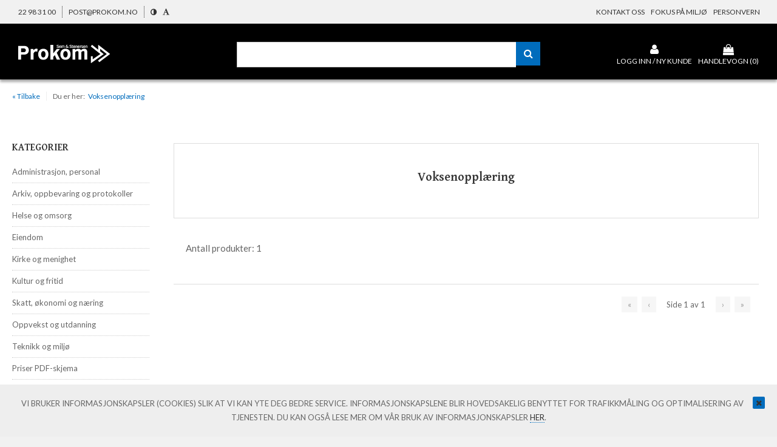

--- FILE ---
content_type: text/html; charset=utf-8
request_url: https://shop.prokom.no/cat/485.aspx
body_size: 12323
content:
<!DOCTYPE HTML>
<!-- SystemID: 17307 EcommerceID: 5631 UrlID: 1724 CatID: 485 -->
<html class="no-js" xmlns:og="http://ogp.me/ns#" lang="nb">
    <head><title>
	prokom - Voksenopplæring
</title><meta name="GENERATOR" content="Kréatif, https://www.kreatif.no" /><meta http-equiv="Content-Type" content="text/html; charset=UTF-8" /><meta id="MetaTitle" name="title" />

        <meta id="Og_Locale" property="og:locale" content="nb_NO" />
        <meta id="Og_Url" property="og:url" content="https://shop.prokom.no/cat/485.aspx" /><meta id="Og_Title" property="og:title" /><meta id="Og_Description" property="og:description" /><meta id="Og_Image" property="og:image" />
<link rel="canonical" href="https://shop.prokom.no/cat/485.aspx" />
<!-- meta -->
<meta charset="utf-8">
<meta http-equiv="X-UA-Compatible" content="IE=edge">
<meta name="viewport" content="width=device-width, initial-scale=1">

<!-- favicon -->
<link rel="shortcut icon" href="/files/prokom/favicon.ico" type="image/x-icon" />
<link rel="apple-touch-icon" href="/files/prokom/apple-touch-icon.png" />
<link rel="apple-touch-icon" sizes="57x57" href="/files/prokom/apple-touch-icon-57x57.png" />
<link rel="apple-touch-icon" sizes="72x72" href="/files/prokom/apple-touch-icon-72x72.png" />
<link rel="apple-touch-icon" sizes="76x76" href="/files/prokom/apple-touch-icon-76x76.png" />
<link rel="apple-touch-icon" sizes="114x114" href="/files/prokom/apple-touch-icon-114x114.png" />
<link rel="apple-touch-icon" sizes="120x120" href="/files/prokom/apple-touch-icon-120x120.png" />
<link rel="apple-touch-icon" sizes="144x144" href="/files/prokom/apple-touch-icon-144x144.png" />
<link rel="apple-touch-icon" sizes="152x152" href="/files/prokom/apple-touch-icon-152x152.png" />
<link rel="apple-touch-icon" sizes="180x180" href="/files/prokom/apple-touch-icon-180x180.png" />

<!-- JS -->
<script type="text/javascript" src="/files/CommonJavascript/modernizr.custom.min.js"></script>
<script type="text/javascript" src="/files/CommonJavascript/jquery/jquery-1.9.0.min.js"></script>
<script type="text/javascript" src="//code.jquery.com/jquery-migrate-1.2.1.min.js"></script>

<!-- CSS -->
<link rel="stylesheet" type="text/css" href="/files/prokom/library/js/slick/slick.css"/>
<link rel="stylesheet" href="/files/prokom/library/krid/css/style.css" type="text/css" />

<style type="text/csv">
  #cvUsernamePassord 
  { 
    color: red !important;
  }
  
  #lblCustomerGroup {
    display:none;
  }
</style>

<!-- Google Analytics -->
<script>
  (function(i,s,o,g,r,a,m){i['GoogleAnalyticsObject']=r;i[r]=i[r]||function(){
  (i[r].q=i[r].q||[]).push(arguments)},i[r].l=1*new Date();a=s.createElement(o),
  m=s.getElementsByTagName(o)[0];a.async=1;a.src=g;m.parentNode.insertBefore(a,m)
  })(window,document,'script','//www.google-analytics.com/analytics.js','ga');

  window.ga_debug = {trace: true};
  ga('create', 'UA-68452253-1', 'auto');
  ga('require', 'linkid');
  ga('require', 'ec');
  ga('send', 'pageview');
  

</script>
</head>
    <body class="bodytemplate productlist category_485   " ng-app="web">
        <form method="post" action="/main.aspx?catid=485&amp;" id="form1">
<div class="aspNetHidden">
<input type="hidden" name="__EVENTTARGET" id="__EVENTTARGET" value="" />
<input type="hidden" name="__EVENTARGUMENT" id="__EVENTARGUMENT" value="" />
<input type="hidden" name="__VIEWSTATE" id="__VIEWSTATE" value="/[base64]/j1AP4IPiIWisgm1QZBbowrbPeJFzBnCrS6okQ==" />
</div>

<script type="text/javascript">
//<![CDATA[
var theForm = document.forms['form1'];
if (!theForm) {
    theForm = document.form1;
}
function __doPostBack(eventTarget, eventArgument) {
    if (!theForm.onsubmit || (theForm.onsubmit() != false)) {
        theForm.__EVENTTARGET.value = eventTarget;
        theForm.__EVENTARGUMENT.value = eventArgument;
        theForm.submit();
    }
}
//]]>
</script>


<div class="aspNetHidden">

	<input type="hidden" name="__VIEWSTATEGENERATOR" id="__VIEWSTATEGENERATOR" value="202EA31B" />
	<input type="hidden" name="__EVENTVALIDATION" id="__EVENTVALIDATION" value="/wEdAAKStxkyQThfuCJPGAcvQtHGvzvVg19jRBfBgLG9a4k76xu4Dbfvmno2rlT1jQFia/5X/DskNctPP/EUu9RF8j/n" />
</div>
        <a tabindex="1" href="#header" accesskey="m" class="wcag-link">Til hovedmeny</a>
<a tabindex="3" href="#content" accesskey="c" class="wcag-link">Til innhold</a>

<div id="page">
	<div class="aside-menu" tabindex="-1">
		<div class="aside-group">
        	<div class="nav-mobile-container">
              	<h3>Meny</h3>
				

<ul id="nav-main-mobile" class="list-nomargin">
	<li id="li-main-mobile_434" class="top menu_first parent">
	<a href="/nettbutikk/administrasjon-personal" class="top_link"><span class="down menu_title">Administrasjon, personal</span><!--[if gte IE 7]><!--></a><!--<![endif]-->
	<!--[if lte IE 6]><table><tr><td><![endif]-->


	<ul id="ul-main-mobile_434" class="sub">
		<li id="li-main-mobile_435" class="mid">
		<a href="/nettbutikk/administrasjon-personal/ansettelse-og-arbeidsforhold"><span class="menu_title">Ansettelse og arbeidsforhold</span></a>
		</li>
		<li id="li-main-mobile_436" class="mid">
		<a href="/nettbutikk/administrasjon-personal/lonn-timelister-etc-"><span class="menu_title">Lønn, timelister etc.</span></a>
		</li>
		<li id="li-main-mobile_437" class="mid">
		<a href="/nettbutikk/administrasjon-personal/saksbehandling-forvaltning"><span class="menu_title">Saksbehandling/forvaltning</span></a>
		</li>
		<li id="li-main-mobile_456" class="mid">
		<a href="/nettbutikk/administrasjon-personal/kontorblanketter"><span class="menu_title">Kontorblanketter</span></a>
		</li>
		<li id="li-main-mobile_503" class="mid">
		<a href="/nettbutikk/administrasjon-personal/konvolutter"><span class="menu_title">Konvolutter</span></a>
		</li>
		<li id="li-main-mobile_504" class="mid">
		<a href="/nettbutikk/administrasjon-personal/reiseregninger"><span class="menu_title">Reiseregninger</span></a>
		</li>
		<li id="li-main-mobile_505" class="mid">
		<a href="/nettbutikk/administrasjon-personal/stempler"><span class="menu_title">Stempler</span></a>
		</li>
		<li id="li-main-mobile_506" class="mid">
		<a href="/nettbutikk/administrasjon-personal/taushetserklaringer"><span class="menu_title">Taushetserklæringer</span></a>
		</li>
	</ul><!--[if lte IE 6]></td></tr></table></a><![endif]-->

	</li>
	<li id="li-main-mobile_409" class="top parent">
	<a href="/nettbutikk/arkiv-oppbevaring-og-protokoller" class="top_link"><span class="down menu_title">Arkiv, oppbevaring og protokoller</span><!--[if gte IE 7]><!--></a><!--<![endif]-->
	<!--[if lte IE 6]><table><tr><td><![endif]-->


	<ul id="ul-main-mobile_409" class="sub">
		<li id="li-main-mobile_416" class="mid">
		<a href="/nettbutikk/arkiv-oppbevaring-og-protokoller/arkivmapper"><span class="menu_title">Arkivmapper</span></a>
		</li>
		<li id="li-main-mobile_411" class="mid">
		<a href="/nettbutikk/arkiv-oppbevaring-og-protokoller/arkivoppbevaring"><span class="menu_title">Arkivoppbevaring</span></a>
		</li>
		<li id="li-main-mobile_455" class="mid">
		<a href="/nettbutikk/arkiv-oppbevaring-og-protokoller/arkivsikring"><span class="menu_title">Arkivsikring</span></a>
		</li>
		<li id="li-main-mobile_515" class="mid">
		<a href="/nettbutikk/arkiv-oppbevaring-og-protokoller/etiketter"><span class="menu_title">Etiketter</span></a>
		</li>
		<li id="li-main-mobile_420" class="mid">
		<a href="/nettbutikk/valg/forsegling-pakking"><span class="menu_title">Forsegling/pakking</span></a>
		</li>
		<li id="li-main-mobile_410" class="mid">
		<a href="/nettbutikk/arkiv-oppbevaring-og-protokoller/sakomslag-ol-"><span class="menu_title">Sakomslag ol.</span></a>
		</li>
		<li id="li-main-mobile_517" class="mid">
		<a href="/nettbutikk/arkiv-oppbevaring-og-protokoller/protokoller"><span class="menu_title">Protokoller</span></a>
		</li>
		<li id="li-main-mobile_507" class="mid">
		<a href="/nettbutikk/arkiv-oppbevaring-og-protokoller/stempler"><span class="menu_title">Stempler</span></a>
		</li>
	</ul><!--[if lte IE 6]></td></tr></table></a><![endif]-->

	</li>
	<li id="li-main-mobile_443" class="top parent">
	<a href="/nettbutikk/helse-og-omsorg" class="top_link"><span class="down menu_title">Helse og omsorg</span><!--[if gte IE 7]><!--></a><!--<![endif]-->
	<!--[if lte IE 6]><table><tr><td><![endif]-->


	<ul id="ul-main-mobile_443" class="sub">
		<li id="li-main-mobile_447" class="mid">
		<a href="/nettbutikk/helse-og-omsorg/helsekontroll"><span class="menu_title">Helsekontroll</span></a>
		</li>
		<li id="li-main-mobile_446" class="mid">
		<a href="/nettbutikk/helse-og-omsorg/pleie-og-omsorgstjenester"><span class="menu_title">Pleie- og omsorgstjenester</span></a>
		</li>
		<li id="li-main-mobile_444" class="mid">
		<a href="/nettbutikk/helse-og-omsorg/sosialtjeneste"><span class="menu_title">Sosialtjeneste</span></a>
		</li>
		<li id="li-main-mobile_452" class="mid">
		<a href="/nettbutikk/helse-og-omsorg/parkeringskort"><span class="menu_title">Parkeringskort </span></a>
		</li>
	</ul><!--[if lte IE 6]></td></tr></table></a><![endif]-->

	</li>
	<li id="li-main-mobile_476" class="top parent">
	<a href="/nettbutikk/eiendom" class="top_link"><span class="down menu_title">Eiendom</span><!--[if gte IE 7]><!--></a><!--<![endif]-->
	<!--[if lte IE 6]><table><tr><td><![endif]-->


	<ul id="ul-main-mobile_476" class="sub">
		<li id="li-main-mobile_477" class="mid">
		<a href="/nettbutikk/eiendom/tinglysing"><span class="menu_title">Tinglysing</span></a>
		</li>
		<li id="li-main-mobile_478" class="mid">
		<a href="/nettbutikk/eiendom/konsesjon"><span class="menu_title">Konsesjon</span></a>
		</li>
		<li id="li-main-mobile_479" class="mid">
		<a href="/nettbutikk/eiendom/diverse"><span class="menu_title">Diverse</span></a>
		</li>
	</ul><!--[if lte IE 6]></td></tr></table></a><![endif]-->

	</li>
	<li id="li-main-mobile_484" class="top">
	<a href="/nettbutikk/kirke-og-menighet" class="top_link"><span>Kirke og menighet</span></a>
	</li>
	<li id="li-main-mobile_453" class="top">
	<a href="/nettbutikk/kultur-og-fritid" class="top_link"><span>Kultur og fritid</span></a>
	</li>
	<li id="li-main-mobile_480" class="top parent">
	<a href="/nettbutikk/skatt-okonomi-og-naring" class="top_link"><span class="down menu_title">Skatt, økonomi og næring</span><!--[if gte IE 7]><!--></a><!--<![endif]-->
	<!--[if lte IE 6]><table><tr><td><![endif]-->


	<ul id="ul-main-mobile_480" class="sub">
		<li id="li-main-mobile_508" class="mid">
		<a href="/nettbutikk/skatt-okonomi-og-naring/bevillinger-tillatelser"><span class="menu_title">Bevillinger/tillatelser</span></a>
		</li>
		<li id="li-main-mobile_509" class="mid">
		<a href="/nettbutikk/skatt-okonomi-og-naring/inkasso-innfordring"><span class="menu_title">Inkasso/innfordring</span></a>
		</li>
		<li id="li-main-mobile_510" class="mid">
		<a href="/nettbutikk/skatt-okonomi-og-naring/skatter-og-avgifter"><span class="menu_title">Skatter og avgifter</span></a>
		</li>
	</ul><!--[if lte IE 6]></td></tr></table></a><![endif]-->

	</li>
	<li id="li-main-mobile_406" class="top parent">
	<a href="/nettbutikk/oppvekst-og-utdanning" class="top_link"><span class="down menu_title">Oppvekst og utdanning</span><!--[if gte IE 7]><!--></a><!--<![endif]-->
	<!--[if lte IE 6]><table><tr><td><![endif]-->


	<ul id="ul-main-mobile_406" class="sub">
		<li id="li-main-mobile_469" class="mid">
		<a href="/nettbutikk/oppvekst-og-utdanning/barnehage"><span class="menu_title">Barnehage</span></a>
		</li>
		<li id="li-main-mobile_445" class="mid">
		<a href="/nettbutikk/oppvekst-og-utdanning/barnevern"><span class="menu_title">Barnevern</span></a>
		</li>
		<li id="li-main-mobile_422" class="mid">
		<a href="/nettbutikk/oppvekst-og-utdanning/grunnskole-evaluering"><span class="menu_title">Grunnskole - evaluering</span></a>
		</li>
		<li id="li-main-mobile_423" class="mid">
		<a href="/nettbutikk/oppvekst-og-utdanning/grunnskole-fravar"><span class="menu_title">Grunnskole - fravær</span></a>
		</li>
		<li id="li-main-mobile_519" class="mid">
		<a href="/nettbutikk/oppvekst-og-utdanning/grunnskole-diverse"><span class="menu_title">Grunnskole - diverse</span></a>
		</li>
		<li id="li-main-mobile_471" class="mid">
		<a href="/nettbutikk/oppvekst-og-utdanning/lue"><span class="menu_title">Skolefritidsordning</span></a>
		</li>
		<li id="li-main-mobile_424" class="mid">
		<a href="/nettbutikk/oppvekst-og-utdanning/videregaende-skole"><span class="menu_title">Videregående skole</span></a>
		</li>
		<li id="li-main-mobile_511" class="mid">
		<a href="/nettbutikk/oppvekst-og-utdanning/voksenopplaring"><span class="menu_title">Voksenopplæring</span></a>
		</li>
	</ul><!--[if lte IE 6]></td></tr></table></a><![endif]-->

	</li>
	<li id="li-main-mobile_438" class="top parent">
	<a href="/nettbutikk/teknikk-og-miljo" class="top_link"><span class="down menu_title">Teknikk og miljø</span><!--[if gte IE 7]><!--></a><!--<![endif]-->
	<!--[if lte IE 6]><table><tr><td><![endif]-->


	<ul id="ul-main-mobile_438" class="sub">
		<li id="li-main-mobile_512" class="mid">
		<a href="/nettbutikk/teknikk-og-miljo/byggesak"><span class="menu_title">Byggesak</span></a>
		</li>
		<li id="li-main-mobile_513" class="mid">
		<a href="/nettbutikk/teknikk-og-miljo/feiing-ildsted-brann-redning"><span class="menu_title">Feiing, ildsted, brann, redning</span></a>
		</li>
		<li id="li-main-mobile_440" class="mid">
		<a href="/nettbutikk/teknikk-og-miljo/oppmaling"><span class="menu_title">Oppmåling</span></a>
		</li>
		<li id="li-main-mobile_514" class="mid">
		<a href="/nettbutikk/teknikk-og-miljo/vei-og-trafikk"><span class="menu_title">Vei og trafikk</span></a>
		</li>
		<li id="li-main-mobile_441" class="mid">
		<a href="/nettbutikk/teknikk-og-miljo/vann-avlop-renovasjon"><span class="menu_title">Vann, avløp, renovasjon</span></a>
		</li>
	</ul><!--[if lte IE 6]></td></tr></table></a><![endif]-->

	</li>
	<li id="li-main-mobile_518" class="top">
	<a href="/nettbutikk/priser-pdf-skjema" class="top_link"><span>Priser PDF-skjema</span></a>
	</li>
	<li id="li-main-mobile_520" class="top menu_last">
	<a href="/nettbutikk/salgs-og-leveringsbetingelser" class="top_link"><span>Salgs- og leveringsbetingelser </span></a>
	</li>
</ul>
          	</div>
           	<div class="mobile-menu-extra-section">
              	<ul class="clearfix list-nomargin login">
                  
                    <li><a href="/konto"><i class="fa fa-user"></i><span>Logg inn</span></a></li>
                    <li><a href="/konto"><i class="fa fa-pencil"></i><span>Registrer</span></a></li>
                  
                  
                  
                  
                  
                  
                  
                  
				</ul>
              <!--publanguage mode="defined" showactivedomainlink="1" definedlanguages="nb-NO:Norsk;en-US:English" changeactivecurrency="1" type="dropdown" /-->
            </div>
        </div>
	</div>  
	<header id="header" class="section section-nopadding" role="banner">
		<div class="mobile-hide tablet-hide header-top">
			<div class="row clearfix">
              	<div class="col-1-2 tablet-1-2 nomargin">
                  	<ul class="list-float contact-info">
                      <li>22 98 31 00 </li>
                  	  <li><a href="mailto:post@prokom.no">post@prokom.no</a></li>
                  	</ul>
                  	<!--publanguage mode="defined" showactivedomainlink="1" definedlanguages="nb-NO:Norsk;en-US:English" changeactivecurrency="1" type="dropdown" /-->
                  	<ul id="wcagStyle" class="wcag-list list-float clearfix">
	<li id="wcagContrast" class="wcgag-contrast"><a id="lbStandardColors" href="javascript:__doPostBack(&#39;ctl12$lbStandardColors&#39;,&#39;&#39;)"><i class="fa fa-adjust" title="Endre Kontrast"></i></a></li>
    <li id="wcagTextSize" class="wcgag-textsize"><a href="#wcag-textsize" title="Endre tekstst&oslash;rrelse" id="wcag-textsize"><i class="fa fa-font"></i></a></li>
</ul>


<div id="pnlCookieWarning" class="cookiewarning" style="display: none">
	
    <a href="#" id="lbCloseCookieWarning"><i class="fa fa-close"></i></a>
    <p>Vi bruker informasjonskapsler (cookies) slik at vi kan yte deg bedre service. Informasjonskapslene blir hovedsakelig benyttet for trafikkmåling og optimalisering av tjenesten. Du kan også lese mer om vår bruk av informasjonskapsler <a id="hlCookieLink" href="https://nettvett.no/slik-administrer-du-informasjonskapsler/" target="_blank">her</a>.</p>

</div>

<script type="text/javascript">
    $.get('/ajax/defaultcallback.aspx?callbackid=101').done(function (data) {
        //console.log(data == 1);
        if (data == 0)
            $('#pnlCookieWarning').show();
        else
            $('#pnlCookieWarning').remove();
    });
</script>
				</div>
				<div class="col-1-2 tablet-1-2 nomargin textright">
                	

<ul id="nav-top" class="list-inline">
	<li id="li-top_26" class="top menu_first">
	<a href="/ovrig-info/kontakt-oss" class="top_link"><span>Kontakt oss</span></a>
	</li>
	<li id="li-top_521" class="top">
	<a href="/ovrig-info/fokus-pa-miljo" class="top_link"><span>Fokus på miljø</span></a>
	</li>
	<li id="li-top_522" class="top menu_last">
	<a href="/generell-informasjon/personvern" class="top_link"><span>Personvern</span></a>
	</li>
</ul>
				</div>

			</div>
		</div>
		<div class="header-bottom">
        	<div class="row clearfix">
				<a id="togglemenu" class="togglemenuicon" href="#"><i class="fa fa-bars" id="togglemenuspan"></i></a>

              	<!-- searchbutton for mobile views -->
               	<a href="#" class="togglesearch toggle-search-area" id="togglesearch"><i class="fa fa-search"></i></a>
              
              	<a href="https://prokom.no/" class="logo" title="Prokom">
                	<img src="/files/prokom/library/images/logo.png" class="logo-img" alt="Prokom" />
             	</a>
              
                <div class="searchbox mobile-hide tablet-hide clearfix">
                	<input type="search" name="searchinput" class="search-field" />
                    <button type="button" class="btn-search"><i class="fa fa-search"></i></button>
                </div> 
              
                <ul class="list-float webshop-cart-list">
                  
                  
                  <li class="hide-on-tablet">
                      <a href="/logg-inn">
                      <i class="fa fa-user"></i>
                        <span class="register-cart-text">Logg inn / ny kunde</span>
                      </a>
                  </li>                      
                  
                  
                  
                               
                  <li>
                  	
                      <a href="/handlevogn" class="mini-basket-link" id="mini-basket-link">
                      <i class="fa fa-shopping-bag" aria-hidden="true"></i>

                      <!--i class="fa fa-shopping-cart"></i-->
                      <span class="mobile-hide tablet-hide register-cart-text">Handlevogn (<span class="mini-basket-quantity">0</span>)</span>
                      </a>
                  	              	                  	
                  </li>
              	</ul>
				
			</div>
          	<div class="search-area">
                <input type="search" name="searchinput" class="search-field" placeholder="Søk her" />
                <button type="button" class="btn-search"><i class="fa fa-search"></i></button>
            </div>
		</div>
		
	</header>
    
  	
      <div class="breadcrumb mobile-hide">
		<div class="row clearfix">
          	
            <div class="col-1-1 tablet-1-1 mobile-1-1 floatnone nomargin"><a href="#" class="path-back" onclick="history.go(-1);return false;">&laquo; Tilbake</a><span class="path-pin">Du er her:</span><div class='path'><span>></span> <a href="/cat/485.aspx" title="Voksenopplæring">Voksenopplæring</a></div></div>
          	
          	
          	
          	
		</div>
	</div>
	
	
	<div id="content" class="section clearfix" role="main">
      <div class="page-sidebar col-1-5 tablet-hide mobile-hide clearfix">
      	<nav class="clearfix mobile-hide tablet-hide" id="nav-main-wrapper">
          	<h3 class='nav-title'>Kategorier</h3>

<ul id="nav-main" class="list-nomargin clearfix">
	<li id="li-main_434" class="top menu_first parent">
	<a href="/nettbutikk/administrasjon-personal" class="top_link"><span class="down menu_title">Administrasjon, personal</span><!--[if gte IE 7]><!--></a><!--<![endif]-->
	<!--[if lte IE 6]><table><tr><td><![endif]-->

	</li>
	<li id="li-main_409" class="top parent">
	<a href="/nettbutikk/arkiv-oppbevaring-og-protokoller" class="top_link"><span class="down menu_title">Arkiv, oppbevaring og protokoller</span><!--[if gte IE 7]><!--></a><!--<![endif]-->
	<!--[if lte IE 6]><table><tr><td><![endif]-->

	</li>
	<li id="li-main_443" class="top parent">
	<a href="/nettbutikk/helse-og-omsorg" class="top_link"><span class="down menu_title">Helse og omsorg</span><!--[if gte IE 7]><!--></a><!--<![endif]-->
	<!--[if lte IE 6]><table><tr><td><![endif]-->

	</li>
	<li id="li-main_476" class="top parent">
	<a href="/nettbutikk/eiendom" class="top_link"><span class="down menu_title">Eiendom</span><!--[if gte IE 7]><!--></a><!--<![endif]-->
	<!--[if lte IE 6]><table><tr><td><![endif]-->

	</li>
	<li id="li-main_484" class="top">
	<a href="/nettbutikk/kirke-og-menighet" class="top_link"><span>Kirke og menighet</span></a>
	</li>
	<li id="li-main_453" class="top">
	<a href="/nettbutikk/kultur-og-fritid" class="top_link"><span>Kultur og fritid</span></a>
	</li>
	<li id="li-main_480" class="top parent">
	<a href="/nettbutikk/skatt-okonomi-og-naring" class="top_link"><span class="down menu_title">Skatt, økonomi og næring</span><!--[if gte IE 7]><!--></a><!--<![endif]-->
	<!--[if lte IE 6]><table><tr><td><![endif]-->

	</li>
	<li id="li-main_406" class="top parent">
	<a href="/nettbutikk/oppvekst-og-utdanning" class="top_link"><span class="down menu_title">Oppvekst og utdanning</span><!--[if gte IE 7]><!--></a><!--<![endif]-->
	<!--[if lte IE 6]><table><tr><td><![endif]-->

	</li>
	<li id="li-main_438" class="top parent">
	<a href="/nettbutikk/teknikk-og-miljo" class="top_link"><span class="down menu_title">Teknikk og miljø</span><!--[if gte IE 7]><!--></a><!--<![endif]-->
	<!--[if lte IE 6]><table><tr><td><![endif]-->

	</li>
	<li id="li-main_518" class="top">
	<a href="/nettbutikk/priser-pdf-skjema" class="top_link"><span>Priser PDF-skjema</span></a>
	</li>
	<li id="li-main_520" class="top menu_last">
	<a href="/nettbutikk/salgs-og-leveringsbetingelser" class="top_link"><span>Salgs- og leveringsbetingelser </span></a>
	</li>
</ul>
		</nav>
       <!-- <div class="clearfix sidebar-chat">
            <a href="http://messenger.providesupport.com/messenger/0z2ejzfrf6oe71au68obece9v3.html" title="chat">
        		<i class="fa fa-comments-o" aria-hidden="true"></i>
              	<span>Chat</span>
          	</a>
        </div>-->
        <!--div class="clearfix sidebar-callme">
          	<a href="#" title="Ring meg">
        		<i class="fa fa-mobile" aria-hidden="true"></i>
              	<span>Ring meg</span>
          	</a>
        </div-->
        
        <!--div class="clearfix sidebar-facebook">
        	<a href="#" title="Facebook">
        		<i class="fa fa-facebook" aria-hidden="true"></i>
              	<span>Facebook</span>
          	</a>
        </div-->
      </div>
      <div class="main-content col-4-5 tablet-1-1 mobile-1-1 clearfix">
       	
		
  
<!-- Template list ID: 192 - produktside toptekst -->
<div class="row">
	<div class="col-1-1 nomargin floatnone">
  		<div class="product-page-topsection">
    		<h1>Voksenopplæring</h1>
    		
  		</div>
	</div>
</div>

  <!-- SECTION SHORTCUTS START --
<pu bcontent datatype="30" templatelistid="187" posttemplateid="20" limit="2" />
<!-- SECTION SHORTCUTS END -->

  <div class="row clearfix"> 
    <!-- TESTKODE -->   
    <div class="col-1-1 tablet-1-1 mobile-1-1 floatnone clearfix nomargin">
      <div class="col-1-1 tablet-1-1 mobile-1-1 floatnone nomargin product-list-toolbar toolbar-top clearfix">
        <div class="product-list-toolbar-wrapper clearfix">
          
          <div class="col-1-4 tablet-1-1 mobile-1-1 toolbar-amount-total">
            Antall produkter: <span id="toolbar-amount-total">0</span>
          </div>
          <!--div class="col-1-1 tablet-1-2 mobile-1-2 nomargin col-last" id="toggle-filter">
            <a href="#" class="toggle-filter-button">Filtrer <i class="fa fa-chevron-down"></i><i class="fa fa-times"></i></a>
          </div-->
          <div class="clearfix col-3-4 tablet-1-1 mobile-1-1 col-last nomargin stretch" id="refined-filter">
            

          </div>
        </div>
      </div>
    </div>
    <!-- TESTKODE SLUTT -->

    <!--div class="col-1-1 tablet-1-1 mobile-1-1 col-last nomargin toolbar-container">
<ul class="list-float clearfix product-list-toolbar toolbar-top">
<li class="toolbar-amount-total mobile-hide">
<p ubtranslate text="nb-NO:Artikler;en-US:Items;sv-SE:Artiklar;da-DK:Artikler;" />: 
<span id="toolbar-amount-total">0</span>
</li>
<li class="toolbar-amount-per-page mobile-hide">
<span class="amount-number"></span>
<div class="krid-select">	
<select id="selectAmount" class="" onchange="productSortAmountPerPageSelect()">
<option value="20" data-sort-option="20">20</option>
<option value="60" data-sort-option="60">60</option>
<option value="100" data-sort-option="100">100</option>
</select>
</div>
</li>
<p ubif extensionid="17" id="xt_filtertoolbar">
<li class="toolbar-toggle-filter">
<a href="#" id="toggle-refined-filter">
<p ubtranslate text="nb-NO:Vis filter;en-US:Show filter;sv-SE:Visa filter;da-DK:Vis filter;" /> 
<i class="fa fa-filter"></i>
</a>
</li> 
</ pubif>
<li class="toolbar-sort">
<div class="krid-select">
<select id="toolbar-sortby" onchange="productSortChangeSort(this)">
<option value="system-default" data-sort-option="system-default">
< pubtranslate text="nb-NO:Sorter på;en-US:Sort on;sv-SE:Sortera på;da-DK:Sortere på;" />
</option>
<option value="date-newest" data-sort-option="date-newest">
< pubtranslate text="nb-NO:Nyeste først;en-US:What is new;sv-SE:Nyaste först;da-DK:Nyeste først;" />
</option>
<option value="price-highlow" data-sort-option="price-highlow">
< pubtranslate text="nb-NO:Pris;en-US:Price;sv-SE:Pris;da-DK:Pris;" />: 
< pubtranslate text="nb-NO:Høy til lav;en-US:High to low;sv-SE:Högt till lågt;da-DK:Høj til lav;" />
</option>
<option value="price-lowhigh" data-sort-option="price-lowhigh">
< pubtranslate text="nb-NO:Pris;en-US:Price;sv-SE:Pris;da-DK:Pris;" />: 
< pubtranslate text="nb-NO:Lav til høy;en-US:Low to high;sv-SE:Lågt till högt;da-DK:Lav til høj;" />
</option>
</select>
</div>
</li>  
</ul>
< pubif extensionid="17" id="xt_filter-applied">
<ul id="applied-filters" class="clearfix"></ul> 
< /pubif>
</div-->

    <div class="col-1-1 tablet-1-1 mobile-1-1 stretch col-last productlist-container">
      


      


      <div class="product-list-toolbar toolbar-bottom clearfix">
        <div class="col-1-1 tablet-1-1 mobile-1-1 col-floatnone toolbar-pagination nomargin">
          <ul id="pagination" class="toolbar-page-selection list-nomargin list-inline clearfix">
            <li><a href="#" class="toolbar-first-page paginate" data-paginate="first">&laquo;</a></li>
            <li><a href="#" class="toolbar-prev paginate" data-paginate="prev">&lsaquo;</a> </li>
            <li class="pagination-page">
              Side 
              <span id="toolbar-currentpage"></span>
              av							
              <span id="toolbar-lastpage"></span>
            </li>
            <li><a href="#" class="toolbar-next paginate" data-paginate="next">&rsaquo;</a></li>
            <li><a href="#" class="toolbar-last-page paginate" data-paginate="last">&raquo;</a></li>
          </ul>
        </div>
      </div>
    </div>
  </div>

      </div>
	</div>

			</div>
	<footer id="footer" role="contentinfo">
      	<!--p ubif id="xt_newsletter" extensionid="56"-->
		<section class="section footer-top section-nopadding">
			<div class="row clearfix">
				<div class="col-1-2 tablet-hide mobile-hide textright nomargin mobile-hide col-last goto-top">
					<a href="#header" class="goto-page-top"><i class="fa fa-angle-double-up"></i></a> <!--pubtranslate text="nb-NO:Til toppen;en-US:Go to top;sv-SE:Till toppen;da-DK:Til top;" /-->
				</div>
			</div>
		</section>
      	<!--/p ubif-->
		<section class="section footer-bottom">
          	<div class="row clearfix">
				<div class="col-1-2 tablet-1-2 mobile-1-1 footer-menu">
                  	<!--ul class="list-float clearfix social-media-list">
						<li><a href="#" title="Facebook"><i class="fa fa-facebook-square facebook-color"></i></a></li>
					</ul-->
					

<ul id="navFaq-other-2" class="list-inline">
	<li id="liFaq-other-2_25" class="top menu_first">
	<a href="/generell-informasjon/kjopsvilkar-og-leveringsbetingelser" class="top_link"><span>Kjøpsvilkår PDF-filer</span></a>
	</li>
	<li id="liFaq-other-2_29" class="top menu_last">
	<a href="/generell-informasjon/slik-bestiller-du" class="top_link"><span>Slik bestiller du </span></a>
	</li>
</ul>							
				</div>
				<div class="col-1-2 tablet-1-2 mobile-1-1 copyright nomargin">&copy;  Sem & Stenersen Prokom AS | <a href="http://www.kreatif.no" title="Design &amp; implementasjon av Kréatif">Design <span class="amp">&amp;</span> 
              		implementasjon av Kréatif</a>
				</div>	
			</div>
          
			<div class="row clearfix">
              	<hr />
                <!--div class="col-1-2 tablet-1-2 mobile-1-1 nomargin col-last">
					<ul class="list-float clearfix social-media-list">
						<li><a href="#" title="Facebook"><i class="fa fa-facebook-square facebook-color"></i></a></li>
						<li><a href="#" title="Pinterest"><i class="fa fa-pinterest-square pinterest-color"></i></a></li>
						<li><a href="#" title="Instagram"><i class="fa fa-instagram instagram-color"></i></a></li>
						<li><a href="#" title="Twitter"><i class="fa fa-twitter-square twitter-color"></i></a></li>
					</ul>
				</div-->
				<!--div class="col-1-1 tablet-1-1 mobile-1-1 nomargin">
                  	<ul class="payment-info list-inline clearfix">
		              <li><img src="/files/prokom/library/images/paypal.png" alt="paypal" /></li>
		              <li><img src="/files/prokom/library/images/klarna.png" alt="klarna" /></li>
		              <li><img src="/files/prokom/library/images/visa.png" alt="visa" /></li>
		              <li><img src="/files/prokom/library/images/mastercard.png" alt="mastercard" /></li>
		            </ul>
				</div-->
          	
		</section>						
	</footer>	
</div>



<div id="pnlCookieWarning" class="cookiewarning" style="display: none">
	
    <a href="#" id="lbCloseCookieWarning"><i class="fa fa-close"></i></a>
    <p>Vi bruker informasjonskapsler (cookies) slik at vi kan yte deg bedre service. Informasjonskapslene blir hovedsakelig benyttet for trafikkmåling og optimalisering av tjenesten. Du kan også lese mer om vår bruk av informasjonskapsler <a id="hlCookieLink" href="https://nettvett.no/slik-administrer-du-informasjonskapsler/" target="_blank">her</a>.</p>

</div>

<script type="text/javascript">
    $.get('/ajax/defaultcallback.aspx?callbackid=101').done(function (data) {
        //console.log(data == 1);
        if (data == 0)
            $('#pnlCookieWarning').show();
        else
            $('#pnlCookieWarning').remove();
    });
</script>
<!-- Defaults and template js -->
<script type="text/javascript" src="/files/CommonJavascript/jquery.cycle2.min.js"></script>
<script type="text/javascript" src="/files/CommonJavascript/jquery.cycle2.carousel.min.js"></script>
<script type="text/javascript" src="/files/CommonJavascript/jquery.cycle2.swipe.js"></script>
<script type="text/javascript" src="/files/CommonJavascript/colorbox-master/jquery.colorbox-min.js?v=2"></script>
<script type="text/javascript" src="/files/prokom/library/js/slick/slick.min.js"></script>
<!-- webshop parameters and js -->
<script type="text/javascript">
	shoppingcartEffect = 'modal'; //default: slide, modal;
	modalCloseTime = false; //default: false;
  	overlayOpacity = 0.9;
	shoppingcartURL = '/handlevogn'; //default: /nettbutikk/handlevogn;
	productsPerPage = 20; //default: 20;
  	webLang = "nb-NO"; //default: undefined;
  	//modalPostTemplateID = 13;
  	loadMoreProducts = true;
  	showAppliedFilters = true;
  	webshopDebug = true;
  	quickViewPostTemplateID = 22;
  
</script>
<script type="text/javascript" src="/files/webshop/webshop3.0.1.js"></script><!-- bytt til /files/webshop/min/webshop.min.js. webshop30.js laget for å tilpasse sculptors utbedringer 2015 -->
<script type="text/javascript" src="/files/webshop/ga_enhanced_ecommerce.js"></script> 
<script type="text/javascript" src="/files/CommonJavascript/mobilemenu.js"></script>
<script type="text/javascript" src="/files/CommonJavascript/WebShop/webshop-sculptor-productsort-20.js"></script>
<script type="text/javascript" src="/files/prokom/library/js/sculptor30.js"></script>
<!-- custom and template specific js -->
<script type="text/javascript" src="/files/prokom/library/js/scripts.js?v=3"></script><!-- chnage this to the customer specific scripts file -->

<!-- Go to www.addthis.com/dashboard to customize your tools -->
<script type="text/javascript" src="//s7.addthis.com/js/300/addthis_widget.js#pubid=ra-4f3ba18b362e588a" async="async"></script></form>
        
    </body>
</html>

--- FILE ---
content_type: text/css
request_url: https://shop.prokom.no/files/prokom/library/krid/css/style.css
body_size: 57457
content:
@charset "UTF-8";
/*-----------------------------------------------------------------------------------*/
/* 	Krid responsive framework
/*	Author: Petter Ruud
/*	Copyright: KrŽatif
/*	Website: http://www.kreatif.no
/*  Documentation: http://www.petter.me/krid/
/*-----------------------------------------------------------------------------------*/
/*-----------------------------------------------------------------------------------*/
/* Typography
/*-----------------------------------------------------------------------------------*/
@import url(https://fonts.googleapis.com/css?family=Lato:400,700,300);
@import url(https://fonts.googleapis.com/css?family=Gentium+Basic:400,700);
/*-----------------------------------------------------------------------------------*/
/* COLORS
/*-----------------------------------------------------------------------------------*/
/*-----------------------------------------------------------------------------------*/
/* GRID
/*-----------------------------------------------------------------------------------*/
/*-----------------------------------------------------------------------------------*/
/* Breakpoints
/* Source: http://blog.scur.pl/2012/06/variable-media-queries-less-css/
/*-----------------------------------------------------------------------------------*/
/*-----------------------------------------------------------------------------------*/
/* MIXINS
/*-----------------------------------------------------------------------------------*/
.clearfix {
  *zoom: 1;
}
.clearfix:before,
.clearfix:after {
  display: table;
  content: "";
}
.clearfix:after {
  clear: both;
}
/*-----------------------------------------------------------------------------------*/
/* 	KRID magic
/*	start the magic, create the baconsandwich
/*-----------------------------------------------------------------------------------*/
.col,
.col-12-12,
.col-11-12,
.col-10-12,
.col-9-12,
.col-8-12,
.col-7-12,
.col-6-12,
.col-5-12,
.col-4-12,
.col-3-12,
.col-2-12,
.col-1-12,
.col-11-11,
.col-10-11,
.col-9-11,
.col-8-11,
.col-7-11,
.col-6-11,
.col-5-11,
.col-4-11,
.col-3-11,
.col-2-11,
.col-1-11,
.col-10-10,
.col-9-10,
.col-8-10,
.col-7-10,
.col-6-10,
.col-5-10,
.col-4-10,
.col-3-10,
.col-2-10,
.col-1-10,
.col-9-9,
.col-8-9,
.col-7-9,
.col-6-9,
.col-5-9,
.col-4-9,
.col-3-9,
.col-2-9,
.col-1-9,
.col-8-8,
.col-7-8,
.col-6-8,
.col-5-8,
.col-4-8,
.col-3-8,
.col-2-8,
.col-1-8,
.col-7-7,
.col-6-7,
.col-5-7,
.col-4-7,
.col-3-7,
.col-2-7,
.col-1-7,
.col-6-6,
.col-5-6,
.col-4-6,
.col-3-6,
.col-2-6,
.col-1-6,
.col-5-5,
.col-4-5,
.col-3-5,
.col-2-5,
.col-1-5,
.col-4-4,
.col-3-4,
.col-2-4,
.col-1-4,
.col-3-3,
.col-2-3,
.col-1-3,
.col-2-2,
.col-1-2,
.col-1-1 {
  float: left;
  padding-right: 10px;
  padding-left: 10px;
  margin-bottom: 20px;
  min-height: 1px;
}
.col-12-12 {
  width: 100%;
}
@media only screen and (min-width: 1101px) and (max-width: 1200px), only screen and (min-width: 1201px) {
  .offset-12 {
    margin-left: 100%;
  }
}
.col-11-12 {
  width: 91.66666667%;
}
@media only screen and (min-width: 1101px) and (max-width: 1200px), only screen and (min-width: 1201px) {
  .offset-12 {
    margin-left: 100%;
  }
}
.col-10-12 {
  width: 83.33333333%;
}
@media only screen and (min-width: 1101px) and (max-width: 1200px), only screen and (min-width: 1201px) {
  .offset-12 {
    margin-left: 100%;
  }
}
.col-9-12 {
  width: 75%;
}
@media only screen and (min-width: 1101px) and (max-width: 1200px), only screen and (min-width: 1201px) {
  .offset-12 {
    margin-left: 100%;
  }
}
.col-8-12 {
  width: 66.66666667%;
}
@media only screen and (min-width: 1101px) and (max-width: 1200px), only screen and (min-width: 1201px) {
  .offset-12 {
    margin-left: 100%;
  }
}
.col-7-12 {
  width: 58.33333333%;
}
@media only screen and (min-width: 1101px) and (max-width: 1200px), only screen and (min-width: 1201px) {
  .offset-12 {
    margin-left: 100%;
  }
}
.col-6-12 {
  width: 50%;
}
@media only screen and (min-width: 1101px) and (max-width: 1200px), only screen and (min-width: 1201px) {
  .offset-12 {
    margin-left: 100%;
  }
}
.col-5-12 {
  width: 41.66666667%;
}
@media only screen and (min-width: 1101px) and (max-width: 1200px), only screen and (min-width: 1201px) {
  .offset-12 {
    margin-left: 100%;
  }
}
.col-4-12 {
  width: 33.33333333%;
}
@media only screen and (min-width: 1101px) and (max-width: 1200px), only screen and (min-width: 1201px) {
  .offset-12 {
    margin-left: 100%;
  }
}
.col-3-12 {
  width: 25%;
}
@media only screen and (min-width: 1101px) and (max-width: 1200px), only screen and (min-width: 1201px) {
  .offset-12 {
    margin-left: 100%;
  }
}
.col-2-12 {
  width: 16.66666667%;
}
@media only screen and (min-width: 1101px) and (max-width: 1200px), only screen and (min-width: 1201px) {
  .offset-12 {
    margin-left: 100%;
  }
}
.col-1-12 {
  width: 8.33333333%;
}
@media only screen and (min-width: 1101px) and (max-width: 1200px), only screen and (min-width: 1201px) {
  .offset-12 {
    margin-left: 100%;
  }
}
.col-11-11 {
  width: 100%;
}
@media only screen and (min-width: 1101px) and (max-width: 1200px), only screen and (min-width: 1201px) {
  .offset-11 {
    margin-left: 91.66666667%;
  }
}
.col-10-11 {
  width: 90.90909091%;
}
@media only screen and (min-width: 1101px) and (max-width: 1200px), only screen and (min-width: 1201px) {
  .offset-11 {
    margin-left: 91.66666667%;
  }
}
.col-9-11 {
  width: 81.81818182%;
}
@media only screen and (min-width: 1101px) and (max-width: 1200px), only screen and (min-width: 1201px) {
  .offset-11 {
    margin-left: 91.66666667%;
  }
}
.col-8-11 {
  width: 72.72727273%;
}
@media only screen and (min-width: 1101px) and (max-width: 1200px), only screen and (min-width: 1201px) {
  .offset-11 {
    margin-left: 91.66666667%;
  }
}
.col-7-11 {
  width: 63.63636364%;
}
@media only screen and (min-width: 1101px) and (max-width: 1200px), only screen and (min-width: 1201px) {
  .offset-11 {
    margin-left: 91.66666667%;
  }
}
.col-6-11 {
  width: 54.54545455%;
}
@media only screen and (min-width: 1101px) and (max-width: 1200px), only screen and (min-width: 1201px) {
  .offset-11 {
    margin-left: 91.66666667%;
  }
}
.col-5-11 {
  width: 45.45454545%;
}
@media only screen and (min-width: 1101px) and (max-width: 1200px), only screen and (min-width: 1201px) {
  .offset-11 {
    margin-left: 91.66666667%;
  }
}
.col-4-11 {
  width: 36.36363636%;
}
@media only screen and (min-width: 1101px) and (max-width: 1200px), only screen and (min-width: 1201px) {
  .offset-11 {
    margin-left: 91.66666667%;
  }
}
.col-3-11 {
  width: 27.27272727%;
}
@media only screen and (min-width: 1101px) and (max-width: 1200px), only screen and (min-width: 1201px) {
  .offset-11 {
    margin-left: 91.66666667%;
  }
}
.col-2-11 {
  width: 18.18181818%;
}
@media only screen and (min-width: 1101px) and (max-width: 1200px), only screen and (min-width: 1201px) {
  .offset-11 {
    margin-left: 91.66666667%;
  }
}
.col-1-11 {
  width: 9.09090909%;
}
@media only screen and (min-width: 1101px) and (max-width: 1200px), only screen and (min-width: 1201px) {
  .offset-11 {
    margin-left: 91.66666667%;
  }
}
.col-10-10 {
  width: 100%;
}
@media only screen and (min-width: 1101px) and (max-width: 1200px), only screen and (min-width: 1201px) {
  .offset-10 {
    margin-left: 83.33333333%;
  }
}
.col-9-10 {
  width: 90%;
}
@media only screen and (min-width: 1101px) and (max-width: 1200px), only screen and (min-width: 1201px) {
  .offset-10 {
    margin-left: 83.33333333%;
  }
}
.col-8-10 {
  width: 80%;
}
@media only screen and (min-width: 1101px) and (max-width: 1200px), only screen and (min-width: 1201px) {
  .offset-10 {
    margin-left: 83.33333333%;
  }
}
.col-7-10 {
  width: 70%;
}
@media only screen and (min-width: 1101px) and (max-width: 1200px), only screen and (min-width: 1201px) {
  .offset-10 {
    margin-left: 83.33333333%;
  }
}
.col-6-10 {
  width: 60%;
}
@media only screen and (min-width: 1101px) and (max-width: 1200px), only screen and (min-width: 1201px) {
  .offset-10 {
    margin-left: 83.33333333%;
  }
}
.col-5-10 {
  width: 50%;
}
@media only screen and (min-width: 1101px) and (max-width: 1200px), only screen and (min-width: 1201px) {
  .offset-10 {
    margin-left: 83.33333333%;
  }
}
.col-4-10 {
  width: 40%;
}
@media only screen and (min-width: 1101px) and (max-width: 1200px), only screen and (min-width: 1201px) {
  .offset-10 {
    margin-left: 83.33333333%;
  }
}
.col-3-10 {
  width: 30%;
}
@media only screen and (min-width: 1101px) and (max-width: 1200px), only screen and (min-width: 1201px) {
  .offset-10 {
    margin-left: 83.33333333%;
  }
}
.col-2-10 {
  width: 20%;
}
@media only screen and (min-width: 1101px) and (max-width: 1200px), only screen and (min-width: 1201px) {
  .offset-10 {
    margin-left: 83.33333333%;
  }
}
.col-1-10 {
  width: 10%;
}
@media only screen and (min-width: 1101px) and (max-width: 1200px), only screen and (min-width: 1201px) {
  .offset-10 {
    margin-left: 83.33333333%;
  }
}
.col-9-9 {
  width: 100%;
}
@media only screen and (min-width: 1101px) and (max-width: 1200px), only screen and (min-width: 1201px) {
  .offset-9 {
    margin-left: 75%;
  }
}
.col-8-9 {
  width: 88.88888889%;
}
@media only screen and (min-width: 1101px) and (max-width: 1200px), only screen and (min-width: 1201px) {
  .offset-9 {
    margin-left: 75%;
  }
}
.col-7-9 {
  width: 77.77777778%;
}
@media only screen and (min-width: 1101px) and (max-width: 1200px), only screen and (min-width: 1201px) {
  .offset-9 {
    margin-left: 75%;
  }
}
.col-6-9 {
  width: 66.66666667%;
}
@media only screen and (min-width: 1101px) and (max-width: 1200px), only screen and (min-width: 1201px) {
  .offset-9 {
    margin-left: 75%;
  }
}
.col-5-9 {
  width: 55.55555556%;
}
@media only screen and (min-width: 1101px) and (max-width: 1200px), only screen and (min-width: 1201px) {
  .offset-9 {
    margin-left: 75%;
  }
}
.col-4-9 {
  width: 44.44444444%;
}
@media only screen and (min-width: 1101px) and (max-width: 1200px), only screen and (min-width: 1201px) {
  .offset-9 {
    margin-left: 75%;
  }
}
.col-3-9 {
  width: 33.33333333%;
}
@media only screen and (min-width: 1101px) and (max-width: 1200px), only screen and (min-width: 1201px) {
  .offset-9 {
    margin-left: 75%;
  }
}
.col-2-9 {
  width: 22.22222222%;
}
@media only screen and (min-width: 1101px) and (max-width: 1200px), only screen and (min-width: 1201px) {
  .offset-9 {
    margin-left: 75%;
  }
}
.col-1-9 {
  width: 11.11111111%;
}
@media only screen and (min-width: 1101px) and (max-width: 1200px), only screen and (min-width: 1201px) {
  .offset-9 {
    margin-left: 75%;
  }
}
.col-8-8 {
  width: 100%;
}
@media only screen and (min-width: 1101px) and (max-width: 1200px), only screen and (min-width: 1201px) {
  .offset-8 {
    margin-left: 66.66666667%;
  }
}
.col-7-8 {
  width: 87.5%;
}
@media only screen and (min-width: 1101px) and (max-width: 1200px), only screen and (min-width: 1201px) {
  .offset-8 {
    margin-left: 66.66666667%;
  }
}
.col-6-8 {
  width: 75%;
}
@media only screen and (min-width: 1101px) and (max-width: 1200px), only screen and (min-width: 1201px) {
  .offset-8 {
    margin-left: 66.66666667%;
  }
}
.col-5-8 {
  width: 62.5%;
}
@media only screen and (min-width: 1101px) and (max-width: 1200px), only screen and (min-width: 1201px) {
  .offset-8 {
    margin-left: 66.66666667%;
  }
}
.col-4-8 {
  width: 50%;
}
@media only screen and (min-width: 1101px) and (max-width: 1200px), only screen and (min-width: 1201px) {
  .offset-8 {
    margin-left: 66.66666667%;
  }
}
.col-3-8 {
  width: 37.5%;
}
@media only screen and (min-width: 1101px) and (max-width: 1200px), only screen and (min-width: 1201px) {
  .offset-8 {
    margin-left: 66.66666667%;
  }
}
.col-2-8 {
  width: 25%;
}
@media only screen and (min-width: 1101px) and (max-width: 1200px), only screen and (min-width: 1201px) {
  .offset-8 {
    margin-left: 66.66666667%;
  }
}
.col-1-8 {
  width: 12.5%;
}
@media only screen and (min-width: 1101px) and (max-width: 1200px), only screen and (min-width: 1201px) {
  .offset-8 {
    margin-left: 66.66666667%;
  }
}
.col-7-7 {
  width: 100%;
}
@media only screen and (min-width: 1101px) and (max-width: 1200px), only screen and (min-width: 1201px) {
  .offset-7 {
    margin-left: 58.33333333%;
  }
}
.col-6-7 {
  width: 85.71428571%;
}
@media only screen and (min-width: 1101px) and (max-width: 1200px), only screen and (min-width: 1201px) {
  .offset-7 {
    margin-left: 58.33333333%;
  }
}
.col-5-7 {
  width: 71.42857143%;
}
@media only screen and (min-width: 1101px) and (max-width: 1200px), only screen and (min-width: 1201px) {
  .offset-7 {
    margin-left: 58.33333333%;
  }
}
.col-4-7 {
  width: 57.14285714%;
}
@media only screen and (min-width: 1101px) and (max-width: 1200px), only screen and (min-width: 1201px) {
  .offset-7 {
    margin-left: 58.33333333%;
  }
}
.col-3-7 {
  width: 42.85714286%;
}
@media only screen and (min-width: 1101px) and (max-width: 1200px), only screen and (min-width: 1201px) {
  .offset-7 {
    margin-left: 58.33333333%;
  }
}
.col-2-7 {
  width: 28.57142857%;
}
@media only screen and (min-width: 1101px) and (max-width: 1200px), only screen and (min-width: 1201px) {
  .offset-7 {
    margin-left: 58.33333333%;
  }
}
.col-1-7 {
  width: 14.28571429%;
}
@media only screen and (min-width: 1101px) and (max-width: 1200px), only screen and (min-width: 1201px) {
  .offset-7 {
    margin-left: 58.33333333%;
  }
}
.col-6-6 {
  width: 100%;
}
@media only screen and (min-width: 1101px) and (max-width: 1200px), only screen and (min-width: 1201px) {
  .offset-6 {
    margin-left: 50%;
  }
}
.col-5-6 {
  width: 83.33333333%;
}
@media only screen and (min-width: 1101px) and (max-width: 1200px), only screen and (min-width: 1201px) {
  .offset-6 {
    margin-left: 50%;
  }
}
.col-4-6 {
  width: 66.66666667%;
}
@media only screen and (min-width: 1101px) and (max-width: 1200px), only screen and (min-width: 1201px) {
  .offset-6 {
    margin-left: 50%;
  }
}
.col-3-6 {
  width: 50%;
}
@media only screen and (min-width: 1101px) and (max-width: 1200px), only screen and (min-width: 1201px) {
  .offset-6 {
    margin-left: 50%;
  }
}
.col-2-6 {
  width: 33.33333333%;
}
@media only screen and (min-width: 1101px) and (max-width: 1200px), only screen and (min-width: 1201px) {
  .offset-6 {
    margin-left: 50%;
  }
}
.col-1-6 {
  width: 16.66666667%;
}
@media only screen and (min-width: 1101px) and (max-width: 1200px), only screen and (min-width: 1201px) {
  .offset-6 {
    margin-left: 50%;
  }
}
.col-5-5 {
  width: 100%;
}
@media only screen and (min-width: 1101px) and (max-width: 1200px), only screen and (min-width: 1201px) {
  .offset-5 {
    margin-left: 41.66666667%;
  }
}
.col-4-5 {
  width: 80%;
}
@media only screen and (min-width: 1101px) and (max-width: 1200px), only screen and (min-width: 1201px) {
  .offset-5 {
    margin-left: 41.66666667%;
  }
}
.col-3-5 {
  width: 60%;
}
@media only screen and (min-width: 1101px) and (max-width: 1200px), only screen and (min-width: 1201px) {
  .offset-5 {
    margin-left: 41.66666667%;
  }
}
.col-2-5 {
  width: 40%;
}
@media only screen and (min-width: 1101px) and (max-width: 1200px), only screen and (min-width: 1201px) {
  .offset-5 {
    margin-left: 41.66666667%;
  }
}
.col-1-5 {
  width: 20%;
}
@media only screen and (min-width: 1101px) and (max-width: 1200px), only screen and (min-width: 1201px) {
  .offset-5 {
    margin-left: 41.66666667%;
  }
}
.col-4-4 {
  width: 100%;
}
@media only screen and (min-width: 1101px) and (max-width: 1200px), only screen and (min-width: 1201px) {
  .offset-4 {
    margin-left: 33.33333333%;
  }
}
.col-3-4 {
  width: 75%;
}
@media only screen and (min-width: 1101px) and (max-width: 1200px), only screen and (min-width: 1201px) {
  .offset-4 {
    margin-left: 33.33333333%;
  }
}
.col-2-4 {
  width: 50%;
}
@media only screen and (min-width: 1101px) and (max-width: 1200px), only screen and (min-width: 1201px) {
  .offset-4 {
    margin-left: 33.33333333%;
  }
}
.col-1-4 {
  width: 25%;
}
@media only screen and (min-width: 1101px) and (max-width: 1200px), only screen and (min-width: 1201px) {
  .offset-4 {
    margin-left: 33.33333333%;
  }
}
.col-3-3 {
  width: 100%;
}
@media only screen and (min-width: 1101px) and (max-width: 1200px), only screen and (min-width: 1201px) {
  .offset-3 {
    margin-left: 25%;
  }
}
.col-2-3 {
  width: 66.66666667%;
}
@media only screen and (min-width: 1101px) and (max-width: 1200px), only screen and (min-width: 1201px) {
  .offset-3 {
    margin-left: 25%;
  }
}
.col-1-3 {
  width: 33.33333333%;
}
@media only screen and (min-width: 1101px) and (max-width: 1200px), only screen and (min-width: 1201px) {
  .offset-3 {
    margin-left: 25%;
  }
}
.col-2-2 {
  width: 100%;
}
@media only screen and (min-width: 1101px) and (max-width: 1200px), only screen and (min-width: 1201px) {
  .offset-2 {
    margin-left: 16.66666667%;
  }
}
.col-1-2 {
  width: 50%;
}
@media only screen and (min-width: 1101px) and (max-width: 1200px), only screen and (min-width: 1201px) {
  .offset-2 {
    margin-left: 16.66666667%;
  }
}
.col-1-1 {
  width: 100%;
}
@media only screen and (min-width: 1101px) and (max-width: 1200px), only screen and (min-width: 1201px) {
  .offset-1 {
    margin-left: 8.33333333%;
  }
}
@media only screen and (min-width: 621px) and (max-width: 1100px) {
  .tablet-6-6 {
    width: 100%;
  }
  .tablet-5-6 {
    width: 83.33333333%;
  }
  .tablet-4-6 {
    width: 66.66666667%;
  }
  .tablet-3-6 {
    width: 50%;
  }
  .tablet-2-6 {
    width: 33.33333333%;
  }
  .tablet-1-6 {
    width: 16.66666667%;
  }
  .tablet-5-5 {
    width: 100%;
  }
  .tablet-4-5 {
    width: 80%;
  }
  .tablet-3-5 {
    width: 60%;
  }
  .tablet-2-5 {
    width: 40%;
  }
  .tablet-1-5 {
    width: 20%;
  }
  .tablet-4-4 {
    width: 100%;
  }
  .tablet-3-4 {
    width: 75%;
  }
  .tablet-2-4 {
    width: 50%;
  }
  .tablet-1-4 {
    width: 25%;
  }
  .tablet-3-3 {
    width: 100%;
  }
  .tablet-2-3 {
    width: 66.66666667%;
  }
  .tablet-1-3 {
    width: 33.33333333%;
  }
  .tablet-2-2 {
    width: 100%;
  }
  .tablet-1-2 {
    width: 50%;
  }
  .tablet-1-1 {
    width: 100%;
  }
}
@media only screen and (max-width: 620px) {
  .mobile-4-4 {
    width: 100%;
  }
  .mobile-3-4 {
    width: 75%;
  }
  .mobile-2-4 {
    width: 50%;
  }
  .mobile-1-4 {
    width: 25%;
  }
  .mobile-3-3 {
    width: 100%;
  }
  .mobile-2-3 {
    width: 66.66666667%;
  }
  .mobile-1-3 {
    width: 33.33333333%;
  }
  .mobile-2-2 {
    width: 100%;
  }
  .mobile-1-2 {
    width: 50%;
  }
  .mobile-1-1 {
    width: 100%;
  }
}
.col-first {
  padding-left: 0;
}
.col-last {
  float: right;
}
.stretch {
  padding-left: 0;
  padding-right: 0;
}
.nomargin {
  margin: 0;
}
.marginauto {
  margin-left: auto;
  margin-right: auto;
}
.floatnone {
  float: none;
}
.clearboth {
  clear: both;
}
@media only screen and (min-width: 621px) and (max-width: 1100px) {
  .tablet-hide {
    display: none;
  }
}
@media only screen and (max-width: 620px) {
  .mobile-hide {
    display: none;
  }
}
@media only screen and (min-width: 1101px) and (max-width: 1200px), only screen and (min-width: 1201px) {
  .desktop-hide {
    display: none;
  }
}
@media only screen and (min-width: 1101px) and (max-width: 1200px), only screen and (min-width: 1201px) {
  .col-pull {
    margin-right: 20%;
  }
}
@media only screen and (min-width: 1101px) and (max-width: 1200px), only screen and (min-width: 1201px) {
  .mobiletablet-show {
    display: none;
  }
}
/*-----------------------------------------------------------------------------------*/
/* Units
/*-----------------------------------------------------------------------------------*/
.units2 .unit:nth-child(2n+1),
.units3 .unit:nth-child(3n+4),
.units4 .unit:nth-child(4n+5),
.units5 .unit:nth-child(5n+6),
.units6 .unit:nth-child(6n+7),
.units7 .unit:nth-child(7n+8) {
  clear: none;
}
@media only screen and (min-width: 621px) and (max-width: 1100px), only screen and (min-width: 1101px) and (max-width: 1200px), only screen and (min-width: 1201px) {
  .units2 .unit:nth-child(2n+1),
  .units3 .unit:nth-child(3n+4),
  .units4 .unit:nth-child(4n+5),
  .units5 .unit:nth-child(5n+6),
  .units6 .unit:nth-child(6n+7),
  .units7 .unit:nth-child(7n+8) {
    clear: both;
  }
}
/*-----------------------------------------------------------------------------------*/
/* RESET
/*-----------------------------------------------------------------------------------*/
* {
  -webkit-box-sizing: border-box;
  -moz-box-sizing: border-box;
  -ms-box-sizing: border-box;
  box-sizing: border-box;
  /* to avoid the adjustment of fonts on iOS devices you should keep this line */
  -webkit-text-size-adjust: none;
  -ms-text-size-adjust: none;
}
/*-----------------------------------------------------------------------------------*/
/* GENERAL STYLES
/*-----------------------------------------------------------------------------------*/
html {
  font-size: 62.5%;
  overflow-x: hidden;
}
html,
body {
  display: block;
  margin: 0;
  padding: 0;
  width: 100%;
  height: 100%;
  position: relative;
}
body {
  background-color: #f1f1f1;
  font-family: 'Lato', sans-serif;
  color: #666;
  line-height: 1.6;
  font-weight: normal;
  text-align: left;
  font-size: 13px;
  font-size: 1.3rem;
}
p {
  margin-top: 0;
  margin-bottom: 4.8;
}
hr {
  border: 0;
  border-bottom: 1px solid #ddd;
  width: auto;
  margin-top: 20px;
  margin-bottom: 20px;
  margin-left: 10px;
  margin-right: 10px;
}
hr.hr-full-width {
  margin-left: 0;
  margin-right: 0;
}
hr.hr-divider {
  margin: 15px 0;
  width: 70px;
}
@media only screen and (max-width: 620px) {
  hr.hr-divider {
    margin: 15px 0;
    width: 70px;
  }
}
img,
video,
audio {
  border: 0;
  max-width: 100%;
  height: auto;
}
iframe,
object,
embed,
canvas,
svg {
  max-width: 100%;
}
#skiplink {
  position: absolute;
  left: -100000px;
  top: auto;
  width: 1px;
  height: 1px;
  overflow: hidden;
}
/*-----------------------------------------------------------------------------------*/
/* LINK STYLES
/*-----------------------------------------------------------------------------------*/
a {
  color: #006cbc;
  text-decoration: none;
}
a:hover {
  color: #1a1a1a;
  text-decoration: underline;
}
a img {
  display: block;
}
/*-----------------------------------------------------------------------------------*/
/* Buttons
/*-----------------------------------------------------------------------------------*/
.button,
a.button {
  display: inline-block;
  text-decoration: none;
  -webkit-transition: all 0.2s linear;
  -moz-transition: all 0.2s linear;
  -ms-transition: all 0.2s linear;
  -o-transition: all 0.2s linear;
  transition: all 0.2s linear;
  cursor: pointer;
  text-align: center;
}
.button:hover,
a.button:hover {
  text-decoration: none;
}
.button.disabled,
a.button.disabled {
  background-color: #ddd;
  cursor: auto;
}
/*-----------------------------------------------------------------------------------*/
/* Alignment
/*-----------------------------------------------------------------------------------*/
.centered {
  margin-left: auto;
  margin-right: auto;
  float: none !important;
}
.textcenter {
  text-align: center !important;
}
.textleft {
  text-align: left;
}
.textright {
  text-align: right;
}
/*-----------------------------------------------------------------------------------*/
/* H1, H2, H3, H4, H5 STYLES
/*-----------------------------------------------------------------------------------*/
h1,
h2,
h3,
h4,
h5,
h6 {
  font-family: 'Gentium Basic', serif;
  color: #333;
  font-weight: 700;
  margin-top: 0;
  margin-bottom: 0;
  margin-left: 0;
  margin-right: 0;
}
h1 {
  font-size: 30px;
  font-size: 3rem;
  margin-bottom: 16px;
}
h2 {
  font-size: 26px;
  font-size: 2.6rem;
  margin-bottom: 3.2;
}
h3 {
  font-size: 20px;
  font-size: 2rem;
  margin-bottom: 3.2;
}
h4 {
  font-size: 18px;
  font-size: 1.8rem;
}
h5 {
  font-size: 16px;
  font-size: 1.6rem;
}
h6 {
  font-size: 14px;
  font-size: 1.4rem;
}
h1 small,
h2 small,
h3 small {
  font-size: 0.5em;
}
.divider-title {
  font-size: 22px;
  font-size: 2.2rem;
  margin-left: 10px;
  margin-right: 10px;
  border-bottom: 4px solid #006cbc;
  padding-bottom: 5px;
  margin-bottom: 20px;
  text-transform: uppercase;
  font-weight: 300;
}
@media only screen and (max-width: 620px) {
  .divider-title {
    text-align: center;
  }
}
.divider-title.blue {
  border-bottom: 4px solid #639bbc;
}
/*-----------------------------------------------------------------------------------*/
/* forms
/*-----------------------------------------------------------------------------------*/
input[type=text],
input[type=password],
input[type=email],
input[type=search],
input[type=tel],
input[type=number],
input[type=date],
textarea {
  display: block;
  border: 1px solid #d5d5d5;
  padding-top: 9px;
  padding-bottom: 9px;
  padding-left: 10px;
  padding-right: 10px;
  background-color: #FFF;
  line-height: 20px;
  width: 100%;
  color: #666;
  font-family: 'Lato', sans-serif;
  font-size: 14px;
  font-size: 1.4rem;
  -webkit-appearance: none;
  -moz-appearance: none;
  appearance: none;
}
input[type=text]:-moz-placeholder,
input[type=password]:-moz-placeholder,
input[type=email]:-moz-placeholder,
input[type=search]:-moz-placeholder,
input[type=tel]:-moz-placeholder,
input[type=number]:-moz-placeholder,
input[type=date]:-moz-placeholder,
textarea:-moz-placeholder {
  color: #c8c8c8;
}
input[type=text]::-moz-placeholder,
input[type=password]::-moz-placeholder,
input[type=email]::-moz-placeholder,
input[type=search]::-moz-placeholder,
input[type=tel]::-moz-placeholder,
input[type=number]::-moz-placeholder,
input[type=date]::-moz-placeholder,
textarea::-moz-placeholder {
  color: #c8c8c8;
}
input[type=text]:-ms-input-placeholder,
input[type=password]:-ms-input-placeholder,
input[type=email]:-ms-input-placeholder,
input[type=search]:-ms-input-placeholder,
input[type=tel]:-ms-input-placeholder,
input[type=number]:-ms-input-placeholder,
input[type=date]:-ms-input-placeholder,
textarea:-ms-input-placeholder {
  color: #c8c8c8;
}
input[type=text]::-webkit-input-placeholder,
input[type=password]::-webkit-input-placeholder,
input[type=email]::-webkit-input-placeholder,
input[type=search]::-webkit-input-placeholder,
input[type=tel]::-webkit-input-placeholder,
input[type=number]::-webkit-input-placeholder,
input[type=date]::-webkit-input-placeholder,
textarea::-webkit-input-placeholder {
  color: #c8c8c8;
}
@media only screen and (max-width: 620px), only screen and (min-width: 621px) and (max-width: 1100px) {
  input[type=text],
  input[type=password],
  input[type=email],
  input[type=search],
  input[type=tel],
  input[type=number],
  input[type=date],
  textarea {
    font-size: 16px;
    font-size: 1.6rem;
  }
}
input[type=text]:disabled,
input[type=password]:disabled,
input[type=email]:disabled,
input[type=search]:disabled,
input[type=tel]:disabled,
input[type=number]:disabled,
input[type=date]:disabled,
textarea:disabled {
  background: #eee;
  border-color: #eee;
  color: #bbbbbb;
}
input[type=text].horizontal,
input[type=password].horizontal,
input[type=email].horizontal,
input[type=search].horizontal,
input[type=tel].horizontal,
input[type=number].horizontal,
input[type=date].horizontal,
textarea.horizontal {
  display: inline-block;
}
input[type=checkbox],
input[type=radio] {
  cursor: pointer;
  display: inline-block;
  width: auto;
}
input[type="button"],
input[type="reset"],
input[type="submit"] {
  cursor: pointer;
  -webkit-appearance: none;
  -moz-appearance: none;
  appearance: none;
}
input[type=number] {
  width: auto;
}
label.vertical {
  display: block;
}
.group-inputs input {
  margin: 0;
  position: relative;
  top: -1px;
}
.group-inputsinput:first-child {
  top: 1px;
  -webkit-border-radius: 3px 3px 0px 0px;
  -moz-border-radius: 3px 3px 0px 0px;
  border-radius: 3px 3px 0px 0px;
}
.group-inputsinput:last-child {
  top: -2px;
  -webkit-border-radius: 0px 0px 3px 3px;
  -moz-border-radius: 0px 0px 3px 3px;
  border-radius: 0px 0px 3px 3px;
}
/*-----------------------------------------------------------------------------------*/
/* ROW & SECTIONS
/*-----------------------------------------------------------------------------------*/
#page {
  background-color: #FFF;
  margin: 0 auto;
}
.section {
  padding: 0;
  margin: 0 auto;
}
.row,
.wrap {
  padding-left: 10px;
  padding-right: 10px;
  padding-top: 20px;
  max-width: 1400px;
  margin: 0 auto;
}
@media only screen and (max-width: 620px) {
  .row,
  .wrap {
    max-width: 550px;
  }
}
@media only screen and (min-width: 621px) and (max-width: 1100px) {
  .row,
  .wrap {
    max-width: 880px;
  }
}
.row.row-full-width,
.wrap.row-full-width,
.row .stretch,
.wrap .stretch {
  padding-left: 0;
  padding-right: 0;
}
#content {
  max-width: 1400px;
  margin-top: 30px;
}
/*-----------------------------------------------------------------------------------*/
/* Lists
/*-----------------------------------------------------------------------------------*/
.list-nomargin,
.list-nomargin ul {
  list-style: none;
  padding: 0;
  margin: 0;
}
.list-float {
  list-style: none;
  padding: 0;
  margin: 0;
}
.list-float li {
  float: left;
}
.list-inline {
  list-style: none;
  padding: 0;
  margin: 0;
}
.list-inline li {
  display: inline-block;
  margin-right: 4px;
  padding-right: 4px;
}
ul,
ol,
dl {
  text-align: left;
}
dl dt {
  font-weight: bold;
  padding-left: 0;
}
/*-----------------------------------------------------------------------------------*/
/* Blockquote
/*-----------------------------------------------------------------------------------*/
blockquote {
  padding: 20px;
  margin: 0 0 20px;
  font-size: 2em;
  border-left: 5px solid #006cbc;
  line-height: 1.5;
}
blockquote:before,
blockquote:after {
  content: "";
}
blockquote cite {
  display: block;
  font-size: 18px;
}
/*-----------------------------------------------------------------------------------*/
/* Tables
/*-----------------------------------------------------------------------------------*/
table.standard-table {
  width: 100%;
  border-collapse: collapse;
}
@media only screen and (max-width: 620px) {
  table.standard-table {
    display: block;
    position: relative;
  }
}
table.standard-table th,
table.standard-table td {
  padding: 8px;
  vertical-align: top;
  text-align: left;
}
@media only screen and (max-width: 620px) {
  table.standard-table th,
  table.standard-table td {
    display: block;
  }
}
@media only screen and (max-width: 620px) {
  table.standard-table thead {
    display: block;
    float: left;
  }
}
@media only screen and (max-width: 620px) {
  table.standard-table thead tr {
    display: block;
  }
}
@media only screen and (max-width: 620px) {
  table.standard-table tbody {
    display: block;
    width: auto;
    position: relative;
    overflow-x: auto;
    white-space: nowrap;
  }
}
table.standard-table tbody tr {
  border-bottom: 1px solid #DDD;
}
@media only screen and (max-width: 620px) {
  table.standard-table tbody tr {
    display: inline-block;
    vertical-align: top;
  }
}
@media only screen and (max-width: 620px) {
  table.standard-table tbody tr td {
    display: block;
  }
}
table.standard-table tbody tr:nth-child(even) {
  background-color: #f2f2f2;
}
/*-----------------------------------------------------------------------------------*/
/* Alerts
/*-----------------------------------------------------------------------------------*/
.alert {
  padding: 20px;
  margin: 0 0 20px;
  line-height: 1.5;
  border: 1px solid #d5d5d5;
  border-left-width: 5px;
  -webkit-border-radius: 3px;
  -moz-border-radius: 3px;
  border-radius: 3px;
}
.alert.alert-yellow {
  border-left-color: #ffffc5;
}
.alert.alert-yellow h4 {
  color: #ffff78;
}
.alert.alert-red {
  border-left-color: #d9534f;
}
.alert.alert-red h4 {
  color: #b52b27;
}
.alert.alert-green {
  border-left-color: #5cb85c;
}
.alert.alert-green h4 {
  color: #3d8b3d;
}
.alert.alert-blue {
  border-left-color: #71b4f2;
}
.alert.alert-blue h4 {
  color: #2b8fec;
}
/*-----------------------------------------------------------------------------------*/
/* Screen-reader-only for WCAG
/*-----------------------------------------------------------------------------------*/
.screen-reader-only {
  position: absolute!important;
  height: 1px;
  width: 1px;
  overflow: hidden;
  clip: rect(1px 1px 1px 1px);
  clip: rect(1px, 1px, 1px, 1px);
}
/*-----------------------------------------------------------------------------------*/
/* Select styling
/*-----------------------------------------------------------------------------------*/
.krid-select {
  position: relative;
  /* Targetting Webkit browsers only. FF will show the dropdown arrow with so much padding. */
}
.krid-select select {
  background: #FFF;
  color: #333;
  font-family: 'Lato', sans-serif;
  border: 1px solid #ccc;
  width: 100%;
  line-height: 20px;
  margin: 0;
  padding: 5px 10px;
  min-width: 90px;
  outline: none;
  display: inline-block;
  overflow: hidden;
  -webkit-border-radius: 3px;
  -moz-border-radius: 3px;
  border-radius: 3px;
  -webkit-appearance: none;
  -moz-appearance: none;
  appearance: none;
  cursor: pointer;
}
.krid-select select option {
  font-family: 'Lato', sans-serif;
}
@media screen and (-webkit-min-device-pixel-ratio: 0) {
  .krid-select select {
    padding-right: 18px;
  }
}
.krid-select:before {
  content: '';
  right: 1px;
  top: 50%;
  margin-top: -10px;
  padding: 0;
  position: absolute;
  pointer-events: none;
  width: 20px;
  height: 20px;
  background-image: url(../../images/arrow-selectbox.png);
  background-repeat: no-repeat;
  background-position: center center;
  background-size: 50%;
  text-align: center;
}
.no-appearance .krid-select:before {
  display: none;
}
.frontpage-products hr {
  border-color: #000 !important;
}
.tablelist-header {
  border: 1px solid #ddd;
  padding: 10px;
  margin: 0;
  background: #000;
  color: #fff;
}
.tablelist-item-row {
  display: flex;
  align-items: center;
  justify-content: center;
  min-height: 70px;
  max-height: 70px;
  margin: 0;
}
.tablelist-item-row img {
  max-height: 60px;
}
.tablelist-item-row:nth-child(2n+2) {
  background: #eee;
}
.tablelist-item-row .product-item-quantity-function-wrapper input[type=button] {
  width: 20px;
  height: 25px;
  font-size: 14px;
  font-size: 1.4rem;
}
.tablelist-item-row .product-item-quantity-function-wrapper input[type=number].quantity {
  height: 25px;
  font-size: 14px;
  font-size: 1.4rem;
}
.tablelist-item-buy .button,
.tablelist-item-buy a.button {
  border-radius: 3px;
  padding: 5px 10px !important;
}
.placeholder-wrapper {
  width: 700px;
  margin: 300px auto;
  border: 1px dashed #A7A7A7;
  padding: 100px 50px;
}
.placeholder-wrapper .placeholder-text {
  margin-top: 30px;
  color: #000;
  font-family: 'Lato', sans-serif;
}
.fa-file-pdf-o {
  margin-top: 3px;
  display: inline-block;
  float: left;
  margin-right: 5px;
}
.headers {
  border-bottom: 1px solid #ddd;
}
.files-header {
  padding: 10px 0;
  border-bottom: 1px solid #ddd;
  margin-bottom: 10px;
  text-transform: uppercase;
  font-weight: bold;
}
.fileslist-item-row {
  padding: 0;
}
/*
 * BUTTONS
 */
.button,
#ContactFormWrapper input[type="submit"] {
  -webkit-border-radius: 2px;
  -moz-border-radius: 2px;
  border-radius: 2px;
  padding-top: 7px;
  padding-bottom: 7px;
  padding-left: 20px;
  padding-right: 20px;
  line-height: 20px;
}
.btn-standard,
#ContactFormWrapper input[type="submit"] {
  display: inline-block;
  text-decoration: none;
  -webkit-transition: all 0.2s linear;
  -moz-transition: all 0.2s linear;
  -ms-transition: all 0.2s linear;
  -o-transition: all 0.2s linear;
  transition: all 0.2s linear;
  cursor: pointer;
  text-align: center;
  -webkit-border-radius: 2px;
  -moz-border-radius: 2px;
  border-radius: 2px;
  padding-top: 7px;
  padding-bottom: 7px;
  padding-left: 20px;
  padding-right: 20px;
  line-height: 20px;
  border: 0;
  background-color: #006cbc;
  color: #FFF;
  font-size: 13px;
  font-size: 1.3rem;
}
.btn-standard:hover,
#ContactFormWrapper input[type="submit"]:hover {
  text-decoration: none;
}
.btn-standard.disabled,
#ContactFormWrapper input[type="submit"].disabled {
  background-color: #ddd;
  cursor: auto;
}
.btn-standard:hover,
#ContactFormWrapper input[type="submit"]:hover {
  background-color: #004070;
  color: #FFF;
}
.btn-ghost {
  display: inline-block;
  text-decoration: none;
  -webkit-transition: all 0.2s linear;
  -moz-transition: all 0.2s linear;
  -ms-transition: all 0.2s linear;
  -o-transition: all 0.2s linear;
  transition: all 0.2s linear;
  cursor: pointer;
  text-align: center;
  -webkit-border-radius: 2px;
  -moz-border-radius: 2px;
  border-radius: 2px;
  padding-top: 7px;
  padding-bottom: 7px;
  padding-left: 20px;
  padding-right: 20px;
  line-height: 20px;
  background-color: transparent;
  color: #006cbc;
  border: 1px solid #006cbc;
  padding-top: 9px;
  padding-bottom: 9px;
}
.btn-ghost:hover {
  text-decoration: none;
}
.btn-ghost.disabled {
  background-color: #ddd;
  cursor: auto;
}
.btn-ghost:hover {
  border-color: #006cbc;
  background-color: #006cbc;
  color: #FFF;
}
.btn-small .button {
  padding: 4px 2px;
  font-size: 11px;
  font-size: 1.1rem;
}
/*
 * TITLES
 */
.title-style {
  font-family: 'Gentium Basic', serif;
  color: #333;
  font-weight: 700;
  margin-top: 0;
  margin-bottom: 0;
  margin-left: 0;
  margin-right: 0;
}
#header {
  background-color: #fff;
  box-shadow: 0 4px 4px #a8a8a8;
}
#header .social-media-list {
  float: right;
  margin-top: 6px;
}
#header .row {
  padding-top: 0;
}
@media only screen and (max-width: 620px), only screen and (min-width: 621px) and (max-width: 1100px) {
  #header .row {
    max-width: 100%;
  }
}
.language-selector-container {
  display: inline-block;
}
.header-top {
  font-size: 12px;
  font-size: 1.2rem;
  background-color: #f1f1f1;
  color: #333 !important;
  padding: 10px 0;
  text-transform: uppercase;
}
.header-top a {
  color: #333 !important;
}
.header-top .row {
  position: relative;
}
.header-top .border-bottom {
  border-bottom: 1px solid #eee;
}
.header-top hr.hr-divider {
  margin-bottom: 0 !important;
  padding-bottom: 10px !important;
}
.header-top .language-selector-container {
  margin-right: 10px;
}
.header-top .contact-info + li {
  padding-left: 0;
}
.header-top .contact-info li {
  padding-right: 10px;
  padding-left: 10px;
  border-right: 1px dotted #333;
}
.header-bottom {
  padding-top: 30px;
  padding-left: 0;
  padding-right: 0;
  padding-bottom: 20px;
  text-align: center;
  background: #000;
}
@media only screen and (max-width: 620px), only screen and (min-width: 621px) and (max-width: 1100px) {
  .header-bottom {
    padding-top: 0px;
    padding-bottom: 0px;
    height: 55px;
  }
}
.header-bottom .row {
  position: relative;
}
.header-bottom a {
  color: #fff !important;
}
.webshop-cart-list {
  font-size: 12px;
  font-size: 1.2rem;
  text-transform: uppercase;
  position: absolute;
  right: 30px;
  top: 0;
}
@media only screen and (max-width: 620px), only screen and (min-width: 621px) and (max-width: 1100px) {
  .webshop-cart-list {
    top: 15px;
  }
}
@media only screen and (max-width: 620px), only screen and (min-width: 621px) and (max-width: 1100px) {
  .webshop-cart-list .hide-on-tablet {
    display: none;
  }
}
.webshop-cart-list a {
  display: inline-block;
}
.webshop-cart-list a:hover {
  text-decoration: none;
  color: #1a1a1a;
}
.webshop-cart-list .fa {
  font-size: 18px;
  font-size: 1.8rem;
  display: block;
  text-align: center;
}
.webshop-cart-list li {
  margin-left: 10px;
  margin-top: 4px;
}
.logo {
  display: inline-block;
  /*margin-left: auto;
	margin-right: auto;*/
  height: 60px;
  left: 30px;
  margin-top: -16px;
  position: absolute;
  top: 50%;
  z-index: 2;
}
@media only screen and (max-width: 620px), only screen and (min-width: 621px) and (max-width: 1100px) {
  .logo {
    margin-top: 19px;
    position: relative;
    margin-left: -40px;
  }
}
.logo .logo-img {
  max-height: 20px;
  max-width: 100%;
}
@media only screen and (min-width: 1101px) and (max-width: 1200px), only screen and (min-width: 1201px) {
  .logo .logo-img {
    max-height: 65px;
  }
}
.wcag-list {
  float: left;
}
.wcag-list li {
  text-align: left !important;
  padding-left: 10px;
  padding-right: 0px;
}
#togglemenu {
  font-size: 21px;
  font-size: 2.1rem;
  cursor: pointer;
  display: none;
  height: 55px;
  left: 0;
  line-height: 55px;
  position: absolute;
  text-align: center;
  top: 0;
  width: 55px;
  color: #fff !important;
}
@media only screen and (max-width: 620px), only screen and (min-width: 621px) and (max-width: 1100px) {
  #togglemenu {
    display: inline-block;
  }
}
#mobile-menu {
  position: relative;
}
.visible-mobilemenu #togglemenu {
  color: #262626;
  background: #FFF;
  z-index: 9999;
}
#mobilesearch {
  font-size: 21px;
  font-size: 2.1rem;
  cursor: pointer;
  display: none;
  height: auto;
  left: 45px;
  line-height: 55px;
  position: absolute;
  text-align: center;
  top: 12px;
  width: auto;
}
@media only screen and (max-width: 620px), only screen and (min-width: 621px) and (max-width: 1100px) {
  #mobilesearch {
    display: inline-block;
  }
}
#nav-top {
  float: right !important;
}
.register-cart-text,
.fa-user,
.fa-shopping-bag {
  color: #fff;
}
@media only screen and (max-width: 620px), only screen and (min-width: 621px) and (max-width: 1100px) {
  .fa-user {
    color: #006cbc !important;
  }
}
#nav-main-wrapper {
  margin-bottom: 20px;
}
#nav-main-wrapper .nav-title {
  text-transform: uppercase;
  margin-left: 10px;
  margin-top: 15px;
}
#nav-main {
  display: block;
  position: relative;
  margin: 10px 0 10px 10px;
}
#nav-main .top.parent:hover .sub {
  display: block !important;
}
#nav-main.fixed-nav {
  z-index: 99999999;
  position: fixed;
  left: 0;
  top: 50px;
  width: 100%;
  display: none;
}
#nav-main a {
  -webkit-transition: border-color 0.2s linear;
  -moz-transition: border-color 0.2s linear;
  -ms-transition: border-color 0.2s linear;
  -o-transition: border-color 0.2s linear;
  transition: border-color 0.2s linear;
  color: #666 !important;
}
#nav-main .top.parent.hover .top_link,
#nav-main .top_link:hover,
#nav-main .parent_selected a,
#nav-main .current_selected a {
  text-decoration: none;
  color: #666 !important;
  border-color: #666;
}
#nav-main .top.parent.hover .top_link:hover,
#nav-main .top_link:hover:hover,
#nav-main .parent_selected a:hover,
#nav-main .current_selected a:hover {
  color: #006cbc !important;
}
#nav-main .menu_selected {
  font-weight: bold;
}
#nav-main .top_link {
  padding: 5px 0;
  line-height: 25px;
  display: block;
  border-bottom: 1px dotted #ccc;
}
#nav-main .sub {
  width: 100%;
  z-index: 99999999999;
}
#nav-main ul {
  padding: 0;
  margin: 0;
}
#nav-main li {
  margin: 0;
  padding: 0;
  list-style: none;
}
#nav-main li .sub {
  background-color: #f8f8f8;
}
#nav-main li .sub > .mid {
  padding: 5px 5px 5px 20px;
}
#nav-main li .sub > .mid li {
  padding: 5px 5px 5px 20px;
}
#nav-main li .sub > .mid > a {
  font-size: 13px;
  font-size: 1.3rem;
}
#nav-main li .sub > .mid:nth-child(4n+1) {
  clear: left;
}
#nav-main li .sub li {
  background: url("../../images/caret.png") 7px 11px no-repeat;
  border-bottom: 1px dotted #ccc;
}
#nav-main li .sub li :last-child {
  border-bottom: none !important;
}
#nav-main li .sub ul li {
  float: none;
}
#nav-sub {
  padding-bottom: 20px;
}
#nav-sub .current_selected > a {
  font-weight: bold;
}
#nav-sub > li {
  border-bottom: 1px dotted #ccc;
  padding: 5px 0;
}
#nav-sub .parent_selected > a {
  font-weight: bold;
}
#nav-sub .current_selected > a {
  font-weight: bold;
  color: #333;
}
#nav-sub .top_link {
  font-size: 13px;
  font-size: 1.3rem;
}
#nav-sub ul {
  padding-left: 10px;
}
@media only screen and (max-width: 620px), only screen and (min-width: 621px) and (max-width: 1100px) {
  .productlist-sidebar .nav-title,
  .productlist-sidebar #nav-sub {
    display: none;
  }
}
.sidebar-heading {
  font-size: 18px;
  font-size: 1.8rem;
  margin-top: 10px;
  margin-left: 10px;
  text-transform: uppercase;
}
.sidebar-chat,
.sidebar-callme,
.sidebar-facebook {
  border: 1px dotted #ccc;
  padding: 20px;
  margin-left: 10px;
  margin-bottom: 20px;
}
.sidebar-chat span,
.sidebar-callme span,
.sidebar-facebook span {
  font-size: 20px;
  font-size: 2rem;
  display: block;
  text-align: center;
}
.sidebar-chat i,
.sidebar-callme i,
.sidebar-facebook i {
  font-size: 40px;
  font-size: 4rem;
  display: block;
  text-align: center;
}
/*-----------------------------------------------------------------------------------*/
/* Breadcrumb
/*-----------------------------------------------------------------------------------*/
.breadcrumb {
  font-size: 12px;
  font-size: 1.2rem;
  line-height: 15px;
  padding: 20px 0;
}
.breadcrumb .row {
  padding-top: 0;
}
.path-back {
  float: left;
}
.path-pin {
  float: left;
  border-left: 1px solid #eee;
  margin-left: 10px;
  padding-left: 10px;
  padding-right: 5px;
}
.path {
  float: left;
}
.path span {
  display: none;
}
.path a {
  padding-left: 0;
  margin-right: 10px;
  position: relative;
}
.path a:after {
  content: '»';
  font-size: 13px;
  font-size: 1.3rem;
  padding-left: 10px;
}
.path a:last-child:after {
  content: '';
}
.path .article-name {
  display: inline;
}
.page-outer {
  position: relative;
  height: 100%;
  width: 100%;
  overflow: hidden;
}
@media only screen and (max-width: 620px), only screen and (min-width: 621px) and (max-width: 1100px) {
  #page {
    -webkit-transform: translateX(0);
    -moz-transform: translateX(0);
    -ms-transform: translateX(0);
    -o-transform: translateX(0);
    -webkit-transform: translateZ(0) translateX(0);
    -moz-transform: translateZ(0) translateX(0);
    -ms-transform: translateZ(0) translateX(0);
    -o-transform: translateZ(0) translateX(0);
    -webkit-transform: translate3d(0, 0, 0);
    -moz-transform: translate3d(0, 0, 0);
    -ms-transform: translate3d(0, 0, 0);
    -o-transform: translate3d(0, 0, 0);
    -webkit-transition: 0.5s ease all;
    -moz-transition: 0.5s ease all;
    -ms-transition: 0.5s ease all;
    -o-transition: 0.5s ease all;
    transition: 0.5s ease all;
    backface-visibility: hidden;
  }
}
#page .page-overlay {
  top: 0;
  left: 0;
  position: absolute;
  bottom: 0;
  right: 0;
  z-index: -1;
  background-color: #000;
  opacity: 0;
}
#page .aside-menu {
  width: 260px;
  padding: 0;
  height: 100%;
  position: absolute;
  top: 0;
  left: -260px;
  background-color: #fff;
  overflow-y: auto;
}
@media only screen and (min-width: 1101px) and (max-width: 1200px), only screen and (min-width: 1201px) {
  #page .aside-menu input,
  #page .aside-menu a {
    visibility: hidden;
  }
}
.visible-mobilemenu #page {
  -webkit-transform: translateX(260px);
  -moz-transform: translateX(260px);
  -ms-transform: translateX(260px);
  -o-transform: translateX(260px);
  -webkit-transform: translateZ(0) translateX(260px);
  -moz-transform: translateZ(0) translateX(260px);
  -ms-transform: translateZ(0) translateX(260px);
  -o-transform: translateZ(0) translateX(260px);
  -webkit-transform: translate3d(260px, 0, 0);
  -moz-transform: translate3d(260px, 0, 0);
  -ms-transform: translate3d(260px, 0, 0);
  -o-transform: translate3d(260px, 0, 0);
}
.visible-mobilemenu #page .page-overlay {
  opacity: .5;
  z-index: 500;
}
.aside-group .language-selector-container {
  margin-left: 15px;
}
.nav-mobile-container h3,
.mobile-menu-extra-section h3 {
  font-size: 16px;
  font-size: 1.6rem;
  line-height: 55px;
  margin: 0;
  padding: 0 0 0 15px;
  text-transform: uppercase;
}
.nav-mobile-container ul,
.mobile-menu-extra-section ul {
  font-size: 14px;
  font-size: 1.4rem;
  -webkit-overflow-scrolling: touch;
  overflow: scroll;
  overflow-x: hidden;
  overflow-y: auto;
  width: 100%;
  height: 100%;
  z-index: 0;
}
.nav-mobile-container ul.menu-expanded,
.mobile-menu-extra-section ul.menu-expanded {
  display: block;
  z-index: 1;
}
.nav-mobile-container ul.menu-hidden,
.mobile-menu-extra-section ul.menu-hidden {
  display: none;
  -webkit-transition: transform 0.4s ease;
  -moz-transition: transform 0.4s ease;
  -ms-transition: transform 0.4s ease;
  -o-transition: transform 0.4s ease;
  transition: transform 0.4s ease;
}
.nav-mobile-container ul a,
.mobile-menu-extra-section ul a {
  display: block;
}
.nav-mobile-container ul a:hover,
.mobile-menu-extra-section ul a:hover {
  text-decoration: none;
}
.nav-mobile-container ul li,
.mobile-menu-extra-section ul li {
  margin: 0;
  padding: 0;
  position: relative;
}
.nav-mobile-container ul li.parent .mobile-submenu-expand a,
.mobile-menu-extra-section ul li.parent .mobile-submenu-expand a {
  background-color: #f6f6f6;
  position: absolute;
  right: 0;
  top: 0;
  width: 20px;
  height: 100%;
  z-index: 20;
  padding: 10px 25px;
}
.nav-mobile-container ul li.parent .mobile-submenu-expand a:hover,
.mobile-menu-extra-section ul li.parent .mobile-submenu-expand a:hover {
  background-color: #ddd;
}
.nav-mobile-container ul li a,
.mobile-menu-extra-section ul li a,
.nav-mobile-container ul li a:active,
.mobile-menu-extra-section ul li a:active,
.nav-mobile-container ul li a:focus,
.mobile-menu-extra-section ul li a:focus {
  border-bottom: 1px solid #eee;
  background-color: #fff;
  padding: 10px 15px;
  display: block;
  position: relative;
}
.nav-mobile-container ul li.menu-subtitle a,
.mobile-menu-extra-section ul li.menu-subtitle a {
  background-color: #006cbc;
  color: #fff;
}
.nav-mobile-container ul li.menu_first,
.mobile-menu-extra-section ul li.menu_first {
  border-top: 1px solid #eee;
}
.nav-mobile-container .login,
.mobile-menu-extra-section .login {
  margin: 30px 0 20px;
  padding: 10px 0px;
}
.nav-mobile-container .login li,
.mobile-menu-extra-section .login li {
  padding-top: 5px;
  padding-bottom: 5px;
}
.mobile-menu-extra-section ul li {
  padding-left: 15px !important;
}
.mobile-menu-extra-section .fa {
  padding-right: 10px;
}
.mobile-menu-extra-section a {
  border-bottom: none !important;
  padding: 0 !important;
}
.searchbox {
  padding-right: 40px;
  /*position: absolute;
	left: 20px;
	top: 0;
	width: 200px;*/
  margin: 0 auto;
  width: 500px;
}
input[type=search].search-field {
  background-color: #fff;
  line-height: 20px;
  padding: 10px;
  -webkit-border-radius: 0;
  -moz-border-radius: 0;
  border-radius: 0;
}
@media only screen and (max-width: 620px), only screen and (min-width: 621px) and (max-width: 1100px) {
  input[type=search].search-field {
    padding-left: 10px;
    padding-right: 10px;
  }
}
@media only screen and (min-width: 1101px) and (max-width: 1200px), only screen and (min-width: 1201px) {
  input[type=search].search-field {
    float: left;
    border-width: 1px 0 1px 1px;
    border-color: #c9c9c9;
  }
}
@media only screen and (max-width: 620px), only screen and (min-width: 621px) and (max-width: 1100px) {
  .btn-search {
    display: none;
  }
}
@media only screen and (min-width: 1101px) and (max-width: 1200px), only screen and (min-width: 1201px) {
  .btn-search {
    float: right;
    color: #FFF;
    line-height: 37px;
    text-align: center;
    border: 0;
    cursor: pointer;
    font-size: 16px;
    font-size: 1.6rem;
    width: 40px;
    display: block;
    margin-right: -40px;
    background-color: #006cbc;
  }
}
#mobilesearch .btn-search {
  margin-left: 10px;
  float: none;
  width: auto;
}
/* MOBILE SEARCH AREA */
#togglesearch {
  background-color: transparent;
  border: none;
  cursor: pointer;
  display: block;
  float: left;
  font-size: 18px;
  font-size: 1.8rem;
  line-height: 44px;
  margin-top: 1px;
  margin-left: 35px;
  margin-right: -65px;
  padding: 5px 0;
  text-align: center;
  width: 30px;
  color: #fff !important;
}
@media only screen and (min-width: 1101px) and (max-width: 1200px), only screen and (min-width: 1201px) {
  #togglesearch {
    display: none;
  }
}
.search-area {
  display: none;
  background: #006cbc;
  overflow: hidden;
  padding: 20px;
}
@media only screen and (min-width: 621px) and (max-width: 1100px), only screen and (max-width: 620px) {
  .search-area {
    position: absolute;
    top: 55px;
    padding: 10px;
    z-index: 999999;
    width: 100%;
  }
}
.section-slider {
  margin-top: 20px;
}
.section-slider .row {
  padding-left: 20px;
  padding-right: 20px;
}
#feature-slider .slide {
  width: 100%;
  height: 500px;
  background-size: cover;
  background-repeat: no-repeat;
  background-position: left top;
  padding-top: 80px;
  padding-left: 80px;
  padding-right: 20px;
  display: none;
}
@media only screen and (max-width: 620px) {
  #feature-slider .slide {
    text-align: center !important;
    height: 300px;
    padding-top: 50px;
    padding-left: 20px;
  }
}
@media only screen and (min-width: 621px) and (max-width: 1100px) {
  #feature-slider .slide {
    height: 380px;
    padding-top: 50px;
    padding-left: 40px;
  }
}
#feature-slider .slide.textalign-right h2 {
  float: right;
}
#feature-slider .slide.textcolor-white a,
#feature-slider .slide.textcolor-white h2 {
  color: #fff;
}
#feature-slider .slide.textcolor-dark a,
#feature-slider .slide.textcolor-dark h2 {
  color: #333;
}
#feature-slider h2 {
  font-size: 50px;
  font-size: 5rem;
  font-weight: bold;
  line-height: 1.3;
  width: 70%;
}
@media only screen and (max-width: 620px) {
  #feature-slider h2 {
    font-size: 22px;
    font-size: 2.2rem;
    line-height: 1.5;
    width: 100%;
  }
}
@media only screen and (min-width: 621px) and (max-width: 1100px) {
  #feature-slider h2 {
    font-size: 40px;
    font-size: 4rem;
    line-height: 1.5;
    width: 80%;
  }
}
.fullwidth-slider,
.fullwidth-articleslider {
  padding-bottom: 40px;
}
.fullwidth-slider .slick-dots,
.fullwidth-articleslider .slick-dots {
  bottom: 10px;
}
.fullwidth-slider .product-item,
.fullwidth-articleslider .product-item,
.fullwidth-slider .archive-post,
.fullwidth-articleslider .archive-post {
  margin-bottom: 0;
}
.slick-initialized .slick-slide {
  display: block;
}
/* Slider */
.slick-loading .slick-list {
  background: #fff url('../../js/slick/ajax-loader.gif') center center no-repeat;
}
/* Icons */
@font-face {
  font-family: 'slick';
  font-style: normal;
  font-weight: normal;
  src: url('../../js/slick/fonts/slick.eot');
  src: url('../../js/slick/fonts/slick.eot?#iefix') format('embedded-opentype'), url('fonts/slick.woff') format('woff'), url('fonts/slick.ttf') format('truetype'), url('fonts/slick.svg#slick') format('svg');
}
.slick-slide img {
  margin: 0 auto;
}
/* Arrows */
.slick-prev,
.slick-next {
  background: transparent;
  border: none;
  color: transparent;
  cursor: pointer;
  display: block;
  font-size: 0;
  height: 20px;
  line-height: 0;
  margin-top: -10px;
  outline: none;
  padding: 0;
  position: absolute;
  top: 50%;
  width: 20px;
}
.slick-prev:hover,
.slick-prev:focus,
.slick-next:hover,
.slick-next:focus {
  background: transparent;
  color: transparent;
  outline: none;
}
.slick-prev:hover:before,
.slick-prev:focus:before,
.slick-next:hover:before,
.slick-next:focus:before {
  opacity: 1;
}
.slick-prev.slick-disabled:before,
.slick-next.slick-disabled:before {
  opacity: .25;
}
.slick-prev:before,
.slick-next:before {
  -moz-osx-font-smoothing: grayscale;
  -webkit-font-smoothing: antialiased;
  color: #607d8b;
  font-family: 'slick';
  font-size: 20px;
  line-height: 1;
  opacity: .75;
}
.slick-prev {
  left: -25px;
}
[dir='rtl'] .slick-prev {
  left: auto;
  right: -25px;
}
.slick-prev:before {
  content: '\f053';
  font-family: 'FontAwesome';
}
[dir='rtl'] .slick-prev:before {
  content: '\f054';
  font-family: 'FontAwesome';
}
.slick-next {
  right: -25px;
}
[dir='rtl'] .slick-next {
  left: -25px;
  right: auto;
}
.slick-next:before {
  content: '\f054';
  font-family: 'FontAwesome';
}
[dir='rtl'] .slick-next:before {
  content: '\f053';
  font-family: 'FontAwesome';
}
.slick-slide {
  outline: none;
}
/* Dots */
.slick-dots {
  bottom: 10px;
  display: block;
  list-style: none;
  padding: 0;
  position: absolute;
  text-align: center;
  width: 100%;
  margin: 0;
}
.slick-dots li {
  position: relative;
  display: inline-block;
  width: 10px;
  height: 10px;
  margin: 0 5px;
  padding: 0;
  cursor: pointer;
  -webkit-border-radius: 50%;
  -moz-border-radius: 50%;
  border-radius: 50%;
  background-color: #eee;
}
.slick-dots li.slick-active {
  background-color: #006cbc;
}
.slick-dots li button {
  display: none;
}
.slick-dots li button:hover,
.slick-dots li button:focus {
  outline: none;
}
.slick-slider-frontpage {
  max-width: 1200px;
  max-height: 450px;
  position: relative;
}
.slick-slider-frontpage .slick-slide {
  transform-style: preserve-3d;
  position: relative;
}
.slick-slider-frontpage .slick-slide img {
  display: block;
  margin-left: auto;
  margin-right: auto;
  width: 100%;
}
.slick-slider-frontpage .slick-slide.textcolor-white a,
.slick-slider-frontpage .slick-slide.textcolor-white h2 {
  color: #fff;
}
.slick-slider-frontpage .slick-slide.textcolor-dark a,
.slick-slider-frontpage .slick-slide.textcolor-dark h2 {
  color: #333;
}
.slick-slider-frontpage h2 {
  font-size: 40px;
  font-size: 4rem;
  font-weight: 600;
  right: 25%;
  line-height: 1.3;
  position: absolute;
  top: 50%;
  width: 100%;
  transform: translateY(-50%);
  padding-left: 15%;
  padding-right: 15%;
  text-transform: uppercase;
}
@media only screen and (max-width: 620px) {
  .slick-slider-frontpage h2 {
    font-size: 22px;
    font-size: 2.2rem;
  }
}
@media only screen and (min-width: 621px) and (max-width: 1100px) {
  .slick-slider-frontpage h2 {
    font-size: 35px;
    font-size: 3.5rem;
  }
}
.single-article-excerpt {
  font-size: 16px;
  font-size: 1.6rem;
}
@media only screen and (min-width: 1101px) and (max-width: 1200px), only screen and (min-width: 1201px) {
  .single-article-excerpt {
    font-size: 18px;
    font-size: 1.8rem;
  }
}
.single-article-published {
  margin-bottom: 20px;
}
.single-article-published h5 {
  font-size: 16px;
  font-size: 1.6rem;
}
.single-article-img {
  margin-bottom: 10px;
}
@media only screen and (max-width: 620px) {
  .post-item-img {
    margin-left: auto;
    margin-right: auto;
  }
}
.post-item-imglink {
  display: block;
  margin-bottom: 10px;
}
.post-item-title {
  font-size: 14px;
  font-size: 1.4rem;
  font-family: 'Lato', sans-serif !important;
}
@media only screen and (min-width: 621px) and (max-width: 1100px) {
  .frontpage-posts .post-item:nth-child(2n+1) {
    clear: both;
  }
}
.article-frontpage .archive-post-item-title {
  margin-bottom: 0;
}
@media only screen and (min-width: 621px) and (max-width: 1100px) {
  .archive-posts .post-item:nth-child(2n+1) {
    clear: both;
  }
}
@media only screen and (min-width: 1101px) and (max-width: 1200px), only screen and (min-width: 1201px) {
  .archive-posts .post-item:nth-child(4n+1) {
    clear: both;
  }
}
.post-item-imglink {
  display: block;
}
@media only screen and (min-width: 621px) and (max-width: 1100px), only screen and (max-width: 620px) {
  .archive-post-item-img {
    width: 100%;
  }
}
.single-article-img {
  display: block;
  margin-left: auto;
  margin-right: auto;
}
/*-----------------------------------------------------------------------------------*/
/* Frontpage posts
/*-----------------------------------------------------------------------------------*/
.frontpage-posts {
  background-color: #f1f1f1;
  margin-left: 10px;
  margin-right: 10px;
  padding: 40px;
}
@media only screen and (max-width: 620px) {
  .frontpage-posts {
    padding: 10px;
  }
}
.frontpage-posts .post-item-headline {
  text-transform: uppercase;
  font-weight: 300;
  font-size: 24px;
  font-size: 2.4rem;
  padding-bottom: 30px;
}
@media only screen and (max-width: 620px) {
  .frontpage-posts .post-item-headline {
    padding-bottom: 10px;
    font-size: 20px;
    font-size: 2rem;
  }
}
.frontpage-posts .post-item-imglink {
  margin-bottom: 0;
}
@media only screen and (min-width: 621px) and (max-width: 1100px) {
  .frontpage-posts .post-item:nth-child(2n+1) {
    clear: both;
  }
}
@media only screen and (min-width: 1101px) and (max-width: 1200px), only screen and (min-width: 1201px) {
  .frontpage-posts .post-item:nth-child(4n+1) {
    clear: both;
  }
}
.frontpage-posts article {
  background-color: #fff;
}
.frontpage-posts .post-item-content {
  padding: 20px;
  text-align: center;
}
.frontpage-posts .post-item-titlelink {
  text-transform: uppercase;
  color: #333;
}
.subcategory-item {
  text-align: center;
}
@media only screen and (min-width: 621px) and (max-width: 1100px) {
  .subcategory-item:nth-child(3n+1) {
    clear: both;
  }
}
@media only screen and (min-width: 1101px) and (max-width: 1200px), only screen and (min-width: 1201px) {
  .subcategory-item:nth-child(4n+1) {
    clear: both;
  }
}
.subcategory-item-inner {
  border: 1px solid #ddd;
  display: block;
}
.subcategory-item-title {
  font-size: 16px;
  font-size: 1.6rem;
  line-height: 22px;
  margin-bottom: 0;
}
@media only screen and (min-width: 621px) and (max-width: 1100px) {
  .subcategory-item-title {
    font-size: 14px;
    font-size: 1.4rem;
  }
}
.subcategory-item-content {
  padding: 20px 0;
  height: 70px;
}
@media only screen and (max-width: 620px) {
  .subcategory-item-content {
    height: auto;
  }
}
#footer {
  background-color: #f1f1f1;
  color: #666;
  margin-bottom: 20px;
  text-transform: uppercase;
}
#footer a {
  color: #333;
}
#footer hr {
  border-color: #d8d8d8;
  margin-top: 0;
}
#footer .row {
  padding-top: 0;
}
#footer .social-media-list {
  font-size: 20px;
  font-size: 2rem;
  margin-top: -5px;
}
@media only screen and (min-width: 621px) and (max-width: 1100px), only screen and (min-width: 1101px) and (max-width: 1200px), only screen and (min-width: 1201px) {
  #footer .social-media-list li {
    margin-right: 10px;
  }
}
.footer-top {
  background-color: #fff;
  position: relative;
  min-height: 7px;
  /*border-color:#eee;
	border-style: solid;
	border-width: 1px 0;*/
}
.goto-top {
  position: absolute;
  bottom: 0;
  right: 20px;
}
.goto-page-top {
  font-size: 24px;
  font-size: 2.4rem;
  background-color: #006cbc;
  color: #fff !important;
  display: inline-block;
  padding: 0 10px;
}
.payment-info {
  text-align: center;
}
.payment-info img {
  height: 35px;
  width: auto;
}
@media only screen and (min-width: 621px) and (max-width: 1100px) {
  .payment-info {
    float: left;
    text-align: center;
  }
}
@media only screen and (max-width: 620px) {
  .payment-info {
    float: none;
    text-align: center;
  }
}
.footer-bottom {
  /*border-top: 3px 0 0;
	border-style: solid;
	border-color: @primarycolor;*/
  padding-top: 20px;
}
@media only screen and (max-width: 620px) {
  .footer-bottom {
    padding-top: 0;
  }
}
.copyright {
  margin-top: 20px;
  text-align: right;
}
@media only screen and (max-width: 620px) {
  .copyright {
    text-align: center;
    margin-bottom: 10px;
    margin-top: 0;
  }
}
.made-by {
  text-align: right;
}
@media only screen and (max-width: 620px) {
  .made-by {
    text-align: center;
  }
}
@media only screen and (max-width: 620px) {
  #navFaq-other,
  #navFaq-other-2 {
    text-align: center;
    margin-bottom: 0;
  }
}
.footer-menu {
  margin-top: 20px;
}
@media only screen and (max-width: 620px) {
  .footer-menu .list-inline li {
    display: block;
    margin-bottom: 5px;
  }
}
/*-----------------------------------------------------------------------------------*/
/* Colorbox - kreatif - gulldia
/*-----------------------------------------------------------------------------------*/
#colorbox,
#cboxOverlay,
#cboxWrapper {
  position: absolute;
  top: 0;
  left: 0;
  z-index: 9999;
}
#cboxOverlay {
  background-color: #fff;
  position: fixed;
  width: 100%;
  height: 100%;
  cursor: zoom-out !important;
  cursor: -webkit-zoom-out !important;
  cursor: -moz-zoom-out !important;
}
#colorbox {
  outline: 0;
}
#colorbox #cboxWrapper {
  max-width: none;
}
#colorbox #cboxWrapper #cboxContent {
  overflow: visible;
}
#colorbox #cboxWrapper #cboxContent #cboxLoadedContent {
  overflow: auto;
  -webkit-overflow-scrolling: touch;
  padding: 0;
  background-color: transparent;
}
#colorbox #cboxWrapper #cboxContent #cboxLoadedContent .cboxPhoto {
  float: left;
  margin: auto;
  border: 0;
  display: block;
  max-width: none;
}
#colorbox #cboxWrapper #cboxContent #cboxTitle {
  display: none;
}
#colorbox #cboxWrapper #cboxContent #cboxPrevious,
#colorbox #cboxWrapper #cboxContent #cboxNext,
#colorbox #cboxWrapper #cboxContent #cboxSlideshow,
#colorbox #cboxWrapper #cboxContent #cboxClose {
  position: absolute;
  cursor: pointer;
}
#colorbox #cboxWrapper #cboxContent #cboxPrevious,
#colorbox #cboxWrapper #cboxContent #cboxNext {
  cursor: pointer;
  top: 50%;
  margin-top: -20px;
  position: fixed;
  border: 0;
  background-color: #006cbc;
  color: #fff;
  padding: 20px;
  font-size: 14px;
  font-size: 1.4rem;
}
@media only screen and (max-width: 620px), only screen and (min-width: 621px) and (max-width: 1100px) {
  #colorbox #cboxWrapper #cboxContent #cboxPrevious,
  #colorbox #cboxWrapper #cboxContent #cboxNext {
    display: none !important;
  }
}
#colorbox #cboxWrapper #cboxContent #cboxPrevious {
  left: 0;
}
#colorbox #cboxWrapper #cboxContent #cboxPrevious:before {
  margin-right: 10px;
  content: "\f053";
  font-family: FontAwesome;
}
#colorbox #cboxWrapper #cboxContent #cboxNext {
  right: 0;
}
#colorbox #cboxWrapper #cboxContent #cboxNext:after {
  margin-left: 10px;
  content: "\f054";
  font-family: FontAwesome;
}
#colorbox #cboxWrapper #cboxContent #cboxClose {
  right: 20px;
  top: 20px;
  position: fixed;
  background-color: transparent;
  border: 0;
  padding: 10px 20px;
  font-size: 14px;
  font-size: 1.4rem;
}
#colorbox #cboxWrapper #cboxContent #cboxClose:after {
  margin-left: 10px;
  content: "\f00d";
  font-family: FontAwesome;
}
.facebook-color {
  color: #3b5998;
}
.twitter-color {
  color: #00aced;
}
.instagram-color {
  color: #517fa4;
}
.pinterest-color {
  color: #cb2027;
}
#header .social-media-list li {
  margin-left: 0;
}
#header .social-media-list li + li {
  margin-left: 10px;
}
#header .social-media-list i {
  font-size: 20px;
  font-size: 2rem;
}
/*-----------------------------------------------------------------------------------*/
/* socialmedia
/*-----------------------------------------------------------------------------------*/
.social-media-list {
  font-size: 30px;
  font-size: 3rem;
  float: left;
  text-align: center;
}
.social-media-list li {
  padding-left: 5px;
}
@media only screen and (max-width: 620px) {
  .social-media-list {
    float: none;
  }
  .social-media-list li {
    display: inline-block;
    float: none !important;
    text-align: center;
  }
}
.list-share li {
  margin-right: 5px;
  text-transform: lowercase;
  position: relative;
  margin-bottom: 10px;
}
.list-share a {
  padding-top: 6px;
  padding-bottom: 6px;
  display: inline-block;
  width: 80px;
  color: #fff;
  text-align: center;
}
@media only screen and (min-width: 1101px) and (max-width: 1200px), only screen and (min-width: 1201px) {
  .list-share a {
    padding-top: 3px;
    padding-bottom: 3px;
    font-size: 12px;
    font-size: 1.2rem;
    width: 70px;
  }
}
.list-share .facebook {
  background-color: #3b5998;
}
.list-share .twitter {
  background-color: #00aced;
}
.list-share .sharemore > a {
  color: #888;
  width: 50px;
  padding-top: 6px;
  padding-bottom: 6px;
  background-color: #f6f6f6;
  text-align: center;
}
@media only screen and (min-width: 1101px) and (max-width: 1200px), only screen and (min-width: 1201px) {
  .list-share .sharemore > a {
    padding-top: 3px;
    padding-bottom: 3px;
  }
}
.list-share .sharemore > a:hover {
  border-color: #ddd;
}
.list-share ul {
  position: absolute;
  display: none;
  list-style-type: none;
  padding: 0;
  background-color: #fff;
  box-shadow: 0 5px 10px rgba(0, 0, 0, 0.2);
  border: 1px solid #ccc;
  z-index: 99999;
}
.list-share ul.active {
  display: block;
  left: 0;
}
.list-share ul li {
  float: none;
  margin: 0;
}
.list-share ul li a {
  display: block;
  color: #777;
  background-color: #fff;
  line-height: 30px;
  padding: 0 5px;
  height: auto;
  font-weight: normal;
  text-align: left;
}
.list-share ul li a:hover {
  background-color: #f4f4f4;
  color: #000;
}
.gallery-container .gallery-image {
  border: 1px solid #eee;
  display: block;
  padding: 10px;
  width: 100%;
}
.xt-emp-container {
  padding-top: 25px;
}
.xt-emp-container h2 {
  border-bottom: 1px solid #f6f6f6;
  text-align: center;
  margin-bottom: 25px;
}
@media only screen and (min-width: 621px) and (max-width: 1100px), only screen and (max-width: 620px) {
  .xt-emp-container h2 {
    margin-bottom: 5px;
  }
}
.xt-emp-infolist {
  list-style-type: none;
  margin: 0;
  padding: 5px 0;
  border-top: 1px solid #f6f6f6;
}
.xt-emp-infolist li {
  display: block;
  overflow: hidden;
}
.product-item-quickpurchase {
  min-height: 1px;
  line-height: 1.4;
  font-size: 14px;
  font-size: 1.4rem;
  position: relative;
  min-height: 280px;
}
.product-item-quickpurchase .product-item-quickpurchase-image {
  text-align: center;
  display: block;
  height: 200px;
  margin-bottom: 15px;
  border: 1px solid #ddd;
  line-height: 195px;
  position: relative;
}
.product-item-quickpurchase .product-item-quickpurchase-image img {
  z-index: 99;
}
.product-item-quickpurchase .product-item-quickpurchase-image .btn-quickview {
  display: none;
}
.product-item-quickpurchase .product-item-quickpurchase-image .btn-prodlink {
  background-color: #333;
  display: block;
  height: 100%;
  left: 0;
  opacity: 0;
  position: absolute;
  top: 0;
  transition: all 0.2s linear 0s;
  width: 100%;
  z-index: 999;
}
.product-item-quickpurchase .product-item-quickpurchase-image:hover .btn-prodlink {
  opacity: 0.2;
}
.product-item-quickpurchase .product-item-quickpurchase-image:hover .btn-quickview {
  background-color: #006cbc;
  border-radius: 4px;
  color: #fff;
  display: inline-block;
  height: 40px;
  left: 50%;
  line-height: 40px;
  margin-left: -60px;
  margin-top: -20px;
  opacity: 0;
  position: absolute;
  text-align: center;
  top: 50%;
  width: 120px;
  z-index: 9999;
  opacity: 1;
}
.product-item-quickpurchase .btn-product-item {
  padding-top: 3px;
  padding-bottom: 3px;
  font-size: 12px;
  font-size: 1.2rem;
}
.product-item-quickpurchase .product-item-imglink {
  text-align: center;
  display: block;
  height: 200px;
  margin-bottom: 15px;
  border: 1px solid #ddd;
  line-height: 195px;
}
.product-item-quickpurchase .product-item-img {
  margin: 0 auto;
  vertical-align: middle;
  max-height: 190px;
  display: inline-block;
  line-height: 1;
}
.product-item-quickpurchase .product-item-titlelink {
  font-weight: bold;
}
/*
 * SINGLE PRODUCT - MODAL VIEW
 * Main styles - general
 */
#single-product-item-modal {
  /*
	 * SLIDER 
	 *(Slick Slider - new from fall 2015)
	 * Overruling styles for product page
	 */
  /*
	 * PRODUCT HEADER
	 */
  /*
	 * INGRESS
	 * Maintext-field, with height control and animated expansion
	 */
  /*
	 * PRICE
	 * including styling for discounts
	 */
  /*
	 * QUANTITY AND BUY BUTTON
	 * Styles for the subtraction/addition functions
	 */
  /*
	 * EXT:
	 * WISHLIST
	 */
  /*
	 * EXT:
	 * SOCIAL SHARING
	 */
  /*
	 * QUANTITY with subtract and add buttons
	 * Moved to webshop/general.less to use the same style for both product lists and product page.
	 * Marius, September 2015
	 */
}
#single-product-item-modal hr {
  border-color: #ededed;
}
#single-product-item-modal header {
  margin-bottom: 20px;
}
#single-product-item-modal .single-product-block {
  display: block;
  overflow: hidden;
  border-top: 1px solid #f6f6f6;
  margin: -7px 0;
  padding: 18px 0 4px;
}
@media only screen and (max-width: 620px) {
  #single-product-item-modal .single-product-block {
    margin: 5px 0;
    padding: 10px 0;
  }
}
#single-product-item-modal .slick-slider {
  margin-bottom: 0;
}
#single-product-item-modal .slick-slider-nav {
  width: 90%;
  margin: 0 auto;
}
#single-product-item-modal .slick-slider-nav img {
  margin: 2px;
}
#single-product-item-modal .single-product-item-brand,
#single-product-item-modal .single-product-item-number,
#single-product-item-modal .storagestatus {
  font-size: 13px;
  font-size: 1.3rem;
}
#single-product-item-modal .single-product-item-title {
  margin-bottom: 0;
  font-size: 25px;
  font-size: 2.5rem;
  text-transform: uppercase;
}
#single-product-item-modal .single-product-ingress {
  height: 230px;
  position: relative;
  display: block;
  overflow: hidden;
  z-index: 5;
  -webkit-transition: all .8s ease;
  -moz-transition: all .8s ease;
  -ms-transition: all .8s ease;
  -o-transition: all .8s ease;
  transition: all .8s ease;
}
#single-product-item-modal .single-product-ingress .single-product-ingress-text {
  display: block;
}
#single-product-item-modal .single-product-ingress .single-product-ingress-fade {
  position: absolute;
  bottom: 0;
  left: 0;
  display: block;
  overflow: hidden;
  width: 100%;
  height: 130px;
  background: transparent url(../../images/ingress-fade.png) top left repeat-x;
  z-index: 10;
  text-align: center;
}
#single-product-item-modal .single-product-ingress .single-product-ingress-fade .single-product-ingress-readmore {
  display: block;
  overflow: hidden;
  margin-top: 80px;
  color: #607d8b;
  font-size: 25px;
  font-size: 2.5rem;
  cursor: pointer;
  cursor: hand;
  z-index: 15;
}
#single-product-item-modal .single-product-item-price {
  font-size: 24px;
  font-size: 2.4rem;
  margin: 10px 0;
}
#single-product-item-modal .single-product-item-discountprice {
  display: none;
  padding-bottom: 0;
  line-height: 15px;
}
#single-product-item-modal .has-discount .single-product-item-standardprice {
  text-decoration: line-through;
  font-size: 14px;
  font-size: 1.4rem;
  clear: both;
}
#single-product-item-modal .has-discount .single-product-item-discountprice {
  color: #e51c23;
  display: block;
}
#single-product-item-modal .btn-product-item-buy {
  margin-bottom: 0;
  text-align: center;
  margin-left: 10px;
  width: 80px;
  float: left;
  background-color: #006cbc;
  color: #fff;
  -webkit-border-radius: 3px;
  -moz-border-radius: 3px;
  border-radius: 3px;
  line-height: 23px;
  padding: 5px 10px;
}
#single-product-item-modal .btn-product-item-buy:hover {
  background-color: #1a1a1a;
  text-decoration: none;
}
@media only screen and (max-width: 620px), only screen and (min-width: 621px) and (max-width: 1100px) {
  #single-product-item-modal .btn-product-item-buy {
    width: 100%;
    margin-left: 0;
  }
}
#single-product-item-modal .btn-product-item-wishlist {
  -webkit-border-radius: 2;
  -moz-border-radius: 2;
  border-radius: 2;
  padding: 5px 10px;
  overflow: hidden;
  background: #f6f6f6;
  display: block;
  width: 100%;
  color: #607d8b;
}
#single-product-item-modal .btn-product-item-wishlist i {
  color: #607d8b;
  margin-right: 10px;
}
#single-product-item-modal .btn-product-item-wishlist:hover {
  background: #e9e9e9;
  text-decoration: none;
  color: #36474f;
}
#single-product-item-modal .btn-product-item-wishlist:hover i {
  color: #36474f;
}
#single-product-item-modal .btn-product-item-wishlist.added i {
  color: #e51c23;
}
#single-product-item-modal .xt-social-sharing {
  text-align: right;
}
@media only screen and (max-width: 620px) {
  #single-product-item-modal .xt-social-sharing {
    text-align: left;
  }
}
#single-product-item-modal .toggle-title {
  display: block;
}
#single-product-item-modal .toggle-title i {
  float: right;
  margin-top: 3px;
}
#single-product-item-modal .toggle-title .fa-minus {
  display: none;
}
#single-product-item-modal .toggle-title .fa-plus {
  display: block;
}
#single-product-item-modal .toggle-title.active {
  margin-bottom: 10px;
}
#single-product-item-modal .toggle-title.active .fa-minus {
  display: block;
}
#single-product-item-modal .toggle-title.active .fa-plus {
  display: none;
}
#single-product-item-modal .toggle-title:hover {
  text-decoration: none;
}
#single-product-item-modal .single-product-buy-box {
  background-color: #f7f7f7;
  padding: 20px;
  border: 1px solid #ededed;
}
#single-product-item-modal .single-product-item-quantity-label {
  display: inline-block;
  line-height: 1;
  float: left;
  margin-right: 20px;
  height: 35px;
  line-height: 35px;
}
#single-product-item-modal .colorbox .fa-search {
  display: none;
}
#single-product-item-modal .colorbox:hover .fa-search {
  display: block;
  -webkit-border-radius: 50%;
  -moz-border-radius: 50%;
  border-radius: 50%;
  background-color: #000;
  color: #fff;
  width: 40px;
  height: 40px;
  font-size: 20px;
  font-size: 2rem;
  text-align: center;
  line-height: 40px;
  text-decoration: none;
  z-index: 999;
  position: absolute;
  left: 50%;
  margin-left: -20px;
  top: 50%;
  margin-top: -20px;
}
@media only screen and (max-width: 620px) {
  #single-product-item-modal #single-prod-item-thumbnails {
    text-align: center;
  }
}
#single-product-item-modal #single-prod-item-thumbnails li {
  display: block;
  border-width: 1px;
  border-color: #fff;
  border-style: solid;
  width: 70px;
  margin-left: 0;
  margin-bottom: 10px;
}
#single-product-item-modal #single-prod-item-thumbnails li + li {
  margin-left: 10px;
}
@media only screen and (max-width: 620px) {
  #single-product-item-modal #single-prod-item-thumbnails li {
    width: 12px;
    height: 12px;
    display: inline-block;
    text-indent: -99999px;
    -webkit-border-radius: 50%;
    -moz-border-radius: 50%;
    border-radius: 50%;
    background-color: #005da3;
    padding: 0;
    cursor: pointer;
    float: none;
    margin: 0 3px;
  }
}
#single-product-item-modal #single-prod-item-thumbnails li.cycle-pager-active {
  border-color: #ddd;
}
@media only screen and (max-width: 620px) {
  #single-product-item-modal #single-prod-item-thumbnails li.cycle-pager-active {
    background-color: #000;
  }
}
#single-product-item-modal #single-prod-item-thumbnails li a {
  display: block;
  height: 70px;
  line-height: 69px;
  vertical-align: middle;
  text-align: center;
}
@media only screen and (max-width: 620px) {
  #single-product-item-modal #single-prod-item-thumbnails li a {
    display: none;
  }
}
#single-product-item-modal #single-prod-item-thumbnails li a img {
  display: inline-block;
  max-height: 69px;
  line-height: 69px;
  margin: 0 auto;
  vertical-align: middle;
}
#single-product-item-modal .single-product-content {
  display: none;
}
#single-product-item-modal .single-product-content.active {
  display: block;
}
#single-product-item-modal .zoom-img {
  cursor: zoom-in;
  cursor: -webkit-zoom-in;
  cursor: -moz-zoom-in;
}
/*
 * Related articles
 */
#related-articles {
  margin-bottom: 30px;
}
#related-articles h2 {
  text-align: center;
  border-top: 1px solid #ddd;
  margin-left: 10px;
  margin-right: 10px;
  font-size: 20px;
  font-size: 2rem;
  padding-top: 30px;
  padding-bottom: 30px;
}
#related-products h2,
#alternative-products h2 {
  text-align: center;
  border-top: 1px solid #ddd;
  margin-left: 10px;
  margin-right: 10px;
  font-size: 20px;
  font-size: 2rem;
  padding-top: 30px;
  padding-bottom: 30px;
}
.xt-social-sharing {
  margin-top: 30px;
}
.xt-social-sharing .at-share-tbx-element.addthis_32x32_style .at-share-btn,
.xt-social-sharing .at-share-tbx-element.addthis_32x32_white_style .at-share-btn {
  max-width: 16px !important;
  max-height: 16px !important;
}
.xt-social-sharing .at-share-tbx-element.addthis_32x32_style .at-share-btn span,
.xt-social-sharing .at-share-tbx-element.addthis_32x32_white_style .at-share-btn span {
  width: 16px !important;
  height: 16px !important;
  line-height: 16px !important;
  background-size: 16px !important;
}
.xt-social-sharing .addthis_32x32_style .at-icon {
  height: 16px !important;
  width: 16px !important;
}
#newsletter-signup {
  background-color: #fff;
  margin-top: 20px;
  margin-bottom: 40px;
}
.newsletter-signup-title {
  font-size: 24px;
  font-size: 2.4rem;
  font-weight: 300;
  margin-bottom: 15px;
  text-transform: uppercase;
}
.newsletter-signup-container {
  padding-right: 110px;
}
@media only screen and (max-width: 620px) {
  .newsletter-signup-container {
    padding-right: 0;
  }
}
input[type=email].newsletter-signup-inputfield {
  font-size: 13px;
  font-size: 1.3rem;
  background-color: #fff;
  border: 1px solid #ddd;
  border-right: 0 !important;
  float: left;
}
input[type=email].newsletter-signup-inputfield:-moz-placeholder {
  color: #c8c8c8;
}
input[type=email].newsletter-signup-inputfield::-moz-placeholder {
  color: #c8c8c8;
}
input[type=email].newsletter-signup-inputfield:-ms-input-placeholder {
  color: #c8c8c8;
}
input[type=email].newsletter-signup-inputfield::-webkit-input-placeholder {
  color: #c8c8c8;
}
@media only screen and (min-width: 1101px) and (max-width: 1200px), only screen and (min-width: 1201px), only screen and (max-width: 620px) {
  input[type=email].newsletter-signup-inputfield {
    padding-top: 10px !important;
    padding-bottom: 10px !important;
  }
}
@media only screen and (max-width: 620px) {
  input[type=email].newsletter-signup-inputfield {
    width: 70%;
  }
}
.newsletter-signup-button {
  display: inline-block;
  text-decoration: none;
  -webkit-transition: all 0.2s linear;
  -moz-transition: all 0.2s linear;
  -ms-transition: all 0.2s linear;
  -o-transition: all 0.2s linear;
  transition: all 0.2s linear;
  cursor: pointer;
  -webkit-border-radius: 2px;
  -moz-border-radius: 2px;
  border-radius: 2px;
  padding-top: 7px;
  padding-bottom: 7px;
  padding-left: 20px;
  padding-right: 20px;
  border: 0;
  background-color: #006cbc;
  color: #FFF;
  font-size: 13px;
  font-size: 1.3rem;
  display: block;
  float: right;
  line-height: 20px;
  margin-right: -90px;
  padding-bottom: 10px !important;
  padding-top: 10px !important;
  padding: 0;
  text-align: center;
  width: 90px;
  text-transform: uppercase;
  -webkit-border-radius: 0 !important;
  -moz-border-radius: 0 !important;
  border-radius: 0 !important;
}
.newsletter-signup-button:hover {
  text-decoration: none;
}
.newsletter-signup-button.disabled {
  background-color: #ddd;
  cursor: auto;
}
.newsletter-signup-button:hover {
  background-color: #004070;
  color: #FFF;
}
@media only screen and (max-width: 620px) {
  .newsletter-signup-button {
    margin-right: 0;
  }
}
.single-page-excerpt {
  font-size: 16px;
  font-size: 1.6rem;
}
@media only screen and (min-width: 1101px) and (max-width: 1200px), only screen and (min-width: 1201px) {
  .single-page-excerpt {
    font-size: 18px;
    font-size: 1.8rem;
  }
}
.single-page-content img {
  max-width: 100% !important;
  height: auto !important;
}
.single-page-published {
  margin-bottom: 20px;
}
.single-page-published h5 {
  font-size: 16px;
  font-size: 1.6rem;
}
.section-slider {
  max-height: 450px;
}
@media only screen and (max-width: 620px), only screen and (min-width: 621px) and (max-width: 1100px) {
  .section-slider {
    height: auto;
  }
}
.section-slider .row {
  padding-top: 0;
}
/*-----------------------------------------------------------------------------------*/
/* Products
/*-----------------------------------------------------------------------------------*/
.frontpage-products h3 {
  float: left;
  text-transform: uppercase;
  font-weight: normal;
}
.frontpage-products .view-more-products {
  float: right;
  padding-top: 5px;
}
.frontpage-products hr {
  border: 4px solid #006cbc;
  margin: 35px 0 20px 0;
  width: 100%;
}
.frontpage-products hr.blue {
  border: 4px solid #639bbc;
}
.frontpage-products a {
  color: #333;
}
/*-----------------------------------------------------------------------------------*/
/* Shortcuts
/*-----------------------------------------------------------------------------------*/
.shortcut-wrapper {
  background-color: #006cbc;
  color: #fff;
  display: block;
  min-height: 200px;
  overflow: hidden;
  position: relative;
}
.shortcut-wrapper .shortcut-wrapper-link {
  display: block;
}
@media only screen and (min-width: 621px) and (max-width: 1100px), only screen and (max-width: 620px) {
  .shortcut-wrapper {
    margin-top: 0;
    min-height: 100px;
  }
}
.shortcut-wrapper .shortcut-bg-image {
  display: block;
  vertical-align: baseline;
  width: 100%;
}
.shortcut-wrapper .shortcut-text-wrapper {
  bottom: 0;
  left: 0;
  padding: 20px;
  position: absolute;
}
@media only screen and (min-width: 621px) and (max-width: 1100px), only screen and (max-width: 620px) {
  .shortcut-wrapper .shortcut-text-wrapper {
    padding: 20px;
  }
}
.shortcut-wrapper .shortcut-text-wrapper .shortcut-title {
  color: #FFF;
  text-transform: uppercase;
  font-size: 20px;
  font-size: 2rem;
}
.shortcut-wrapper .shortcut-text-wrapper .shortcut-text {
  color: #FFF;
}
@media only screen and (max-width: 620px), only screen and (min-width: 621px) and (max-width: 1100px) {
  .shortcut-wrapper .shortcut-text-wrapper .shortcut-text {
    display: none;
  }
}
.shortcut-wrapper .shortcut-text-wrapper .shortcut-viewall a {
  border-bottom: 1px solid #FFF;
  color: #FFF;
  padding-bottom: 3px;
  text-decoration: none;
}
#ContactFormWrapper {
  margin-bottom: 20px;
}
#ContactFormWrapper input[type="text"],
#ContactFormWrapper textarea {
  width: 100% !important;
}
#ContactFormWrapper #btnSend {
  background-color: #006cbc;
  color: #fff;
  border: 0;
  padding: 10px 35px;
}
#ContactFormWrapper #btnSend:hover {
  background-color: #1a1a1a;
}
@media only screen and (max-width: 620px) {
  #map_canvas {
    height: 200px;
  }
}
@media only screen and (min-width: 621px) and (max-width: 1100px), only screen and (min-width: 1101px) and (max-width: 1200px), only screen and (min-width: 1201px) {
  #map_canvas {
    height: 300px;
  }
}
#map_canvas img {
  max-width: none !important;
}
.map-container img {
  width: 100%;
  max-width: none !important;
  height: auto;
}
.map-zoom {
  cursor: -webkit-zoom-in;
  cursor: -moz-zoom-in;
  cursor: zoom-in;
}
.map-disabled {
  position: absolute;
  height: 100%;
  width: 100%;
  z-index: 2;
  left: 0;
  top: 0;
}
.map-disabled.hide-map-disabled {
  z-index: -1;
}
.nav-title {
  font-size: 16px;
  font-size: 1.6rem;
}
.product-page-topsection {
  text-align: center;
  padding: 40px 100px;
  border: 1px solid #ddd;
}
@media only screen and (max-width: 620px) {
  .product-page-topsection {
    padding: 20px;
  }
}
@media only screen and (min-width: 621px) and (max-width: 1100px) {
  .product-page-topsection {
    padding: 30px 60px;
  }
}
.product-page-topsection h1 {
  font-size: 20px;
  font-size: 2rem;
  margin-bottom: 10px;
}
@media only screen and (max-width: 620px) {
  .product-page-topsection h1 {
    font-size: 16px;
    font-size: 1.6rem;
  }
}
.product-page-topsection span {
  font-size: 13px;
  font-size: 1.3rem;
}
/*-----------------------------------------------------------------------------------*/
/* WCAG
/*-----------------------------------------------------------------------------------*/
a.wcag-link {
  position: absolute;
  left: -10000px;
  top: 0;
  width: 1px;
  height: 1px;
  overflow: hidden;
  z-index: 2000;
}
a.wcag-link:focus {
  left: 0;
  padding: 5px;
  background-color: white;
  color: black;
  border: 1px solid black;
  display: block;
  height: auto;
  width: auto;
}
#pnlCookieWarning {
  position: fixed;
  bottom: 0;
  left: 0;
  width: 100%;
  background-color: #eee;
  z-index: 999;
  text-align: center;
  color: #666;
  font-size: 13px;
  font-size: 1.3rem;
}
#pnlCookieWarning p {
  margin-bottom: 0;
  padding-top: 20px;
  padding-bottom: 20px;
  padding-left: 20px;
  padding-right: 20px;
  line-height: 1.8;
}
@media only screen and (min-width: 1101px) and (max-width: 1200px) {
  #pnlCookieWarning p {
    padding-left: 40px;
    padding-right: 40px;
  }
}
@media only screen and (min-width: 621px) and (max-width: 1100px) {
  #pnlCookieWarning p {
    padding-left: 70px;
    padding-right: 70px;
  }
}
@media only screen and (max-width: 620px) {
  #pnlCookieWarning p {
    padding-top: 50px;
    padding-bottom: 50px;
  }
}
#pnlCookieWarning a:hover {
  text-decoration: none;
}
#pnlCookieWarning #hlCookieLink {
  border-bottom-width: 1px;
  border-bottom-style: dotted;
  border-bottom-color: #006cbc;
  cursor: help;
}
#pnlCookieWarning #hlCookieLink:hover {
  color: #1a1a1a;
  border-bottom-color: #1a1a1a;
}
#pnlCookieWarning #lbCloseCookieWarning {
  height: 20px;
  width: 20px;
  -webkit-border-radius: 2px;
  -moz-border-radius: 2px;
  border-radius: 2px;
  float: right;
  margin-top: 20px;
  margin-right: 20px;
  background-color: #006cbc;
  color: #fff;
  -webkit-transition: all 0.2s linear;
  -moz-transition: all 0.2s linear;
  -ms-transition: all 0.2s linear;
  -o-transition: all 0.2s linear;
  transition: all 0.2s linear;
}
#pnlCookieWarning #lbCloseCookieWarning:hover {
  background-color: #fff;
  color: #006cbc;
}
.howtoscaletext {
  background-color: #FFFFDD;
  border: 1px solid #999999;
  box-shadow: 0 0 10px #999999;
  color: #333333;
  display: none;
  font-size: 1.6em;
  margin-left: 20px;
  margin-right: 20px;
  padding: 10px 50px 10px 10px;
  position: absolute;
  max-width: 100%;
  z-index: 10000;
  box-sizing: border-box;
}
/* mini basket */
@media only screen and (max-width: 620px) {
  #mini-basket .mobile-hide {
    display: inline-block;
  }
}
.mobile-mini-basket-link {
  font-size: 23px;
  font-size: 2.3rem;
  top: 0;
  right: 0;
  position: absolute;
  height: 55px;
  width: 55px;
  text-align: center;
  line-height: 55px;
  display: none;
}
@media only screen and (max-width: 620px), only screen and (min-width: 621px) and (max-width: 1100px) {
  .mobile-mini-basket-link {
    display: inline-block;
  }
}
.input-label {
  color: #333;
}
.validate-message {
  color: #d9534f;
}
.btn-product-item-buy {
  text-align: center;
  color: #fff;
  background-color: #006cbc;
  display: inline-block;
  border-radius: 0px;
  -webkit-transition: background-color 0.2s linear;
  -moz-transition: background-color 0.2s linear;
  -ms-transition: background-color 0.2s linear;
  -o-transition: background-color 0.2s linear;
  transition: background-color 0.2s linear;
}
.btn-product-item-buy:hover {
  background-color: #1a1a1a;
  text-decoration: none;
  color: #fff;
}
/*
 * QUANTITY FIELD WITH BUTTONS
 */
input[type="number"].quantity {
  float: left;
  text-align: center;
  line-height: 21px;
  padding-top: 5px;
  padding-bottom: 5px;
  width: 45px;
  border-color: #ccc;
  border-style: solid;
  color: #666;
  background-color: #fff;
  -webkit-border-radius: 0;
  -moz-border-radius: 0;
  border-radius: 0;
  font-size: 16px;
  font-size: 1.6rem;
  margin-top: 0;
  height: 33px;
  -webkit-appearance: textfield;
  -moz-appearance: textfield;
  appearance: textfield;
}
input[type="number"].quantity::-webkit-outer-spin-button,
input[type="number"].quantity::-webkit-inner-spin-button {
  -webkit-appearance: none;
  margin: 0;
}
.product-item-quantity-function-wrapper {
  float: left;
}
.product-item-quantity-function-wrapper input[type="button"] {
  display: block;
  overflow: hidden;
  float: left;
  text-align: center;
  padding: 3px 0px;
  width: 40px;
  background: #eee;
  color: #333;
  font-size: 16px;
  font-size: 1.6rem;
  font-weight: bold;
  cursor: pointer;
  border-color: #ccc;
  border-style: solid;
  height: 33px;
}
.product-item-quantity-function-wrapper input[type="button"]:hover {
  text-decoration: none;
  background-color: #ddd;
}
.product-item-quantity-function-wrapper .product-item-quantity-subtract-link {
  -webkit-border-top-left-radius: 3px;
  -webkit-border-top-right-radius: 0;
  -webkit-border-bottom-right-radius: 0;
  -webkit-border-bottom-left-radius: 3px;
  -moz-border-radius-topleft: 3px;
  -moz-border-radius-topright: 0;
  -moz-border-radius-bottomright: 0;
  -moz-border-radius-bottomleft: 3px;
  border-top-left-radius: 3px;
  border-top-right-radius: 0;
  border-bottom-right-radius: 0;
  border-bottom-left-radius: 3px;
  border-width: 1px 0 1px 1px;
}
.product-item-quantity-function-wrapper .product-item-quantity-add-link {
  -webkit-border-top-left-radius: 0;
  -webkit-border-top-right-radius: 3px;
  -webkit-border-bottom-right-radius: 3px;
  -webkit-border-bottom-left-radius: 0;
  -moz-border-radius-topleft: 0;
  -moz-border-radius-topright: 3px;
  -moz-border-radius-bottomright: 3px;
  -moz-border-radius-bottomleft: 0;
  border-top-left-radius: 0;
  border-top-right-radius: 3px;
  border-bottom-right-radius: 3px;
  border-bottom-left-radius: 0;
  border-width: 1px 1px 1px 0;
}
/* ------ PRODUSENTER / MERKER ------ */
.supplier-box-content-img {
  display: inline;
  max-height: 70%;
  text-align: center;
  vertical-align: middle;
  width: auto;
}
.supplier-box-content-imglink {
  border-color: #eee;
  border-style: solid;
  border-width: 1px;
  display: inline-block;
  height: 190px;
  line-height: 188px;
  outline: 1px solid #eee;
  outline-offset: 1px;
  position: relative;
  text-align: center;
  transition: border-color 0.2s linear 0s;
  vertical-align: middle;
  width: 100%;
}
.supplier-box-content {
  padding: 20px;
  position: relative;
}
.supplier-box {
  float: left;
  margin-bottom: 20px;
  padding-left: 10px;
  padding-right: 10px;
  width: 300px;
}
/* ------ PRODUSENTER / MERKER END ------ */
.modal-overlay {
  background-color: #000 !important;
}
.modal-center {
  position: relative;
}
.modal-content {
  background-color: #fff;
  padding-top: 20px;
  padding-bottom: 20px;
  padding-left: 10px;
  padding-right: 10px;
}
@media only screen and (max-width: 620px) {
  .modal-content {
    padding-left: 20px;
    padding-right: 20px;
  }
}
.modal-amount,
.modal-product-title,
.modal-totalsum {
  font-weight: bold;
  color: #333;
}
.small-close {
  position: absolute;
  right: 0;
  background-color: #eee;
  -webkit-border-radius: 2px;
  -moz-border-radius: 2px;
  border-radius: 2px;
  padding: 5px 8px;
  margin-right: 10px;
  margin-top: 10px;
  line-height: 1;
  -webkit-transition: all 0.2s linear;
  -moz-transition: all 0.2s linear;
  -ms-transition: all 0.2s linear;
  -o-transition: all 0.2s linear;
  transition: all 0.2s linear;
}
@media only screen and (max-width: 620px) {
  .small-close {
    display: none;
  }
}
.small-close:hover {
  text-decoration: none;
  background-color: #aaa;
  color: #fff;
}
.modal-button-wrapper {
  text-align: center;
}
.modal-button-wrapper .button {
  float: none;
  margin-left: 10px;
  margin-top: 20px;
  display: inline-block;
  background: transparent;
  color: #006cbc;
  border-width: 1px;
  border-style: solid;
  border-color: #ddd;
}
@media only screen and (max-width: 620px) {
  .modal-button-wrapper .button {
    display: block;
    margin-left: 0;
  }
}
.modal-button-wrapper .button:hover {
  background-color: #eee;
  border-color: #eee;
  color: #006cbc;
}
.modal-button-wrapper .closemodal {
  margin-right: 10px;
}
@media only screen and (max-width: 620px) {
  .modal-button-wrapper .closemodal {
    margin-right: 0;
  }
}
.modal-quickview .single-product-variants {
  margin-bottom: 20px;
  padding-top: 0;
}
.modal-quickview-productinformation {
  margin-bottom: 10px;
  line-height: 20px;
}
.modal-quickview-added .modal-inner {
  box-shadow: 0px 0px 5px  1px #777;
}
/*-----------------------------------------------------------------------------------*/
/* slider
/*-----------------------------------------------------------------------------------*/
.basket-dropdown {
  background-color: #FFF;
  position: absolute;
  top: 100%;
  right: 0;
  width: 290px;
  opacity: 0;
  z-index: 198;
  padding-top: 10px;
  border: 3px solid #bababa;
  -webkit-transition: all 1s linear;
  -moz-transition: all 1s linear;
  -ms-transition: all 1s linear;
  -o-transition: all 1s linear;
  transition: all 1s linear;
}
.basket-dropdown .basket-dropdown-button-wrapper {
  background-color: #CCC;
}
.profile-register-wrapper {
  border: 1px solid #ddd;
}
.profile-page-header-title {
  font-size: 24px;
  font-size: 2.4rem;
}
@media only screen and (max-width: 620px) {
  .profile-page-header-title {
    font-size: 20px;
    font-size: 2rem;
  }
}
#profile-page {
  padding-left: 20px;
  padding-right: 20px;
  margin-bottom: 20px;
}
.profile-page-header-description {
  font-style: italic;
  color: #888;
}
.list-profile-info {
  background-color: #f6f6f6;
  padding-top: 20px;
  padding-left: 10px;
  padding-right: 10px;
  padding-bottom: 20px;
}
@media only screen and (max-width: 620px) {
  .list-profile-info {
    padding-bottom: 10px;
  }
}
.list-profile-info dt {
  margin-bottom: 0;
  font-weight: normal;
  clear: both;
}
.list-profile-info dd {
  margin-left: 0;
  margin-bottom: 0;
}
@media only screen and (max-width: 620px) {
  .list-profile-info dd {
    margin-bottom: 10px;
  }
}
.profile-page-header {
  padding-left: 10px;
  padding-right: 10px;
  padding-top: 20px;
}
.profile-page-header hr {
  margin-left: 0;
  margin-right: 0;
  margin-top: 10px;
}
.btn-profile-info {
  -webkit-border-radius: 3px;
  -moz-border-radius: 3px;
  border-radius: 3px;
  border-width: 1px;
  border-style: solid;
  border-color: #ddd;
  padding-top: 7px;
  padding-bottom: 7px;
}
.btn-profile-info:hover {
  border-color: #006cbc;
}
.profile-subtitle {
  margin-bottom: 5px;
  display: block;
  color: #333;
  font-size: 16px;
  font-size: 1.6rem;
}
@media only screen and (max-width: 620px) {
  .profile-subtitle {
    font-size: 14px;
    font-size: 1.4rem;
  }
}
.button-save {
  display: inline-block;
  text-decoration: none;
  -webkit-transition: all 0.2s linear;
  -moz-transition: all 0.2s linear;
  -ms-transition: all 0.2s linear;
  -o-transition: all 0.2s linear;
  transition: all 0.2s linear;
  cursor: pointer;
  text-align: center;
  -webkit-border-radius: 2px;
  -moz-border-radius: 2px;
  border-radius: 2px;
  padding-top: 7px;
  padding-bottom: 7px;
  padding-left: 20px;
  padding-right: 20px;
  line-height: 20px;
  border: 0;
  background-color: #006cbc;
  color: #FFF;
  font-size: 13px;
  font-size: 1.3rem;
}
.button-save:hover {
  text-decoration: none;
}
.button-save.disabled {
  background-color: #ddd;
  cursor: auto;
}
.button-save:hover {
  background-color: #004070;
  color: #FFF;
}
.table-profile {
  width: 100%;
  border: 1px solid #ddd;
  border-collapse: collapse;
  margin-bottom: 20px;
}
.table-profile tr:nth-child(even) {
  background-color: #f6f6f6;
}
.table-profile td {
  padding: 10px;
}
.table-profile td.choice {
  width: 40px;
  vertical-align: middle;
  text-align: center;
  border-right: 1px solid #ddd;
}
.list-searchtype-orderhistory {
  margin-bottom: 20px;
}
.list-searchtype-orderhistory input {
  margin-right: 10px;
}
.list-searchtype-orderhistory label {
  cursor: pointer;
}
.list-searchtype-orderhistory li {
  border-left: 0;
  margin-right: 20px;
}
@media only screen and (max-width: 620px) {
  .list-searchtype-orderhistory li {
    float: none;
  }
}
.list-searchtype-orderhistory li + li {
  border-left: 1px dotted #ddd;
  padding-left: 20px;
}
@media only screen and (max-width: 620px) {
  .list-searchtype-orderhistory li + li {
    border: 0;
    padding-left: 0;
  }
}
#pnlFilterParameter {
  border: 1px solid #ddd;
  padding: 10px;
  padding-right: 120px;
}
@media only screen and (max-width: 620px) {
  #pnlFilterParameter {
    padding-right: 10px;
  }
}
@media only screen and (max-width: 620px) {
  #txtFilterInput {
    margin-bottom: 10px;
  }
}
.btn-orderhistory-search {
  display: inline-block;
  text-decoration: none;
  -webkit-transition: all 0.2s linear;
  -moz-transition: all 0.2s linear;
  -ms-transition: all 0.2s linear;
  -o-transition: all 0.2s linear;
  transition: all 0.2s linear;
  cursor: pointer;
  text-align: center;
  -webkit-border-radius: 2px;
  -moz-border-radius: 2px;
  border-radius: 2px;
  padding-top: 7px;
  padding-bottom: 7px;
  padding-left: 20px;
  padding-right: 20px;
  line-height: 20px;
  border: 0;
  background-color: #006cbc;
  color: #FFF;
  font-size: 13px;
  font-size: 1.3rem;
  float: right;
  width: 100px;
  margin-right: -110px;
}
.btn-orderhistory-search:hover {
  text-decoration: none;
}
.btn-orderhistory-search.disabled {
  background-color: #ddd;
  cursor: auto;
}
.btn-orderhistory-search:hover {
  background-color: #004070;
  color: #FFF;
}
@media only screen and (max-width: 620px) {
  .btn-orderhistory-search {
    margin-right: 0;
  }
}
.order-history-searchfield-container {
  float: left;
  width: 100%;
}
.list-searchtype-status {
  margin-bottom: 0;
  margin-top: 10px;
  padding-left: 10px !important;
}
@media only screen and (max-width: 620px) {
  .list-searchtype-status {
    margin-bottom: 10px;
    margin-top: 0;
  }
}
.list-searchtype-status li {
  margin-right: 20px;
}
.list-searchtype-status label {
  margin-left: 5px;
  cursor: pointer;
}
.table-orderhistory {
  clear: both;
  width: 100%;
  border-collapse: collapse;
}
@media only screen and (max-width: 620px) {
  .table-orderhistory thead {
    display: none;
  }
}
.table-orderhistory tbody tr:nth-child(odd) {
  background-color: #f6f6f6;
  border-bottom: 1px solid #fff;
}
.table-orderhistory tbody tr:nth-child(even) {
  background-color: #eee;
}
.table-orderhistory th,
.table-orderhistory td {
  padding-top: 7px;
  padding-bottom: 7px;
  padding-left: 10px;
  padding-right: 10px;
}
.table-orderhistory th {
  font-weight: normal;
  color: #333;
}
@media only screen and (max-width: 620px) {
  .table-orderhistory td {
    display: block;
    padding-top: 3px;
    padding-bottom: 3px;
    padding-left: 20px;
    padding-right: 20px;
    position: relative;
  }
  .table-orderhistory td:before {
    display: block;
    color: #333;
  }
}
.table-orderhistory .order-view {
  text-align: right;
}
@media only screen and (max-width: 620px) {
  .table-orderhistory .order-view {
    text-align: left;
    padding-bottom: 20px;
  }
  .table-orderhistory .order-view a {
    border: 1px solid #ddd;
    display: block;
    text-align: center;
    padding-top: 3px;
    padding-bottom: 3px;
  }
}
@media only screen and (max-width: 620px) {
  .table-orderhistory .order-date {
    padding-top: 20px;
  }
  .table-orderhistory .order-date:before {
    content: 'Ordre- tidspunkt';
  }
}
@media only screen and (max-width: 620px) {
  .table-orderhistory .order-number:before {
    content: 'Ordrenr';
  }
}
@media only screen and (max-width: 620px) {
  .table-orderhistory .order-name:before {
    content: 'Kundenavn';
  }
}
@media only screen and (max-width: 620px) {
  .table-orderhistory .reciever-name:before {
    content: 'Varemottaker';
  }
}
.register-form {
  margin-left: 0;
  padding-left: 0;
}
.loginregister-box {
  border: 1px solid #ddd;
  padding-top: 20px;
  padding-bottom: 0;
  margin-bottom: 20px;
  background-color: #fff;
}
@media only screen and (max-width: 620px) {
  .loginregister-box h3 {
    text-align: center;
  }
}
.loginregister-box .button {
  display: inline-block;
  text-decoration: none;
  -webkit-transition: all 0.2s linear;
  -moz-transition: all 0.2s linear;
  -ms-transition: all 0.2s linear;
  -o-transition: all 0.2s linear;
  transition: all 0.2s linear;
  cursor: pointer;
  text-align: center;
  -webkit-border-radius: 2px;
  -moz-border-radius: 2px;
  border-radius: 2px;
  padding-top: 7px;
  padding-bottom: 7px;
  line-height: 20px;
  border: 0;
  background-color: #006cbc;
  color: #FFF;
  font-size: 13px;
  font-size: 1.3rem;
  padding-left: 20px;
  padding-right: 20px;
}
.loginregister-box .button:hover {
  text-decoration: none;
}
.loginregister-box .button.disabled {
  background-color: #ddd;
  cursor: auto;
}
.loginregister-box .button:hover {
  background-color: #004070;
  color: #FFF;
}
@media only screen and (max-width: 620px) {
  .loginregister-box .button {
    display: block;
    width: 100%;
  }
}
.login-remember-me label {
  cursor: pointer;
}
#login-section {
  border-color: #ddd;
  border-style: solid;
}
@media only screen and (max-width: 620px), only screen and (min-width: 621px) and (max-width: 1100px) {
  #login-section {
    border-width: 0 0 1px;
  }
}
@media only screen and (min-width: 1101px) and (max-width: 1200px), only screen and (min-width: 1201px) {
  #login-section {
    border-width: 0 1px 0 0;
  }
}
.login-forgot-password a {
  cursor: help;
}
.login-forgottenpassword {
  border-top: 1px solid #ddd;
  padding-top: 20px;
}
.login-forgottenpassword #txtForgottenPasswordEmail {
  margin-bottom: 20px;
}
@media only screen and (max-width: 620px) {
  .register-form .button {
    display: block;
    width: 100%;
  }
}
.register-form .input-required {
  background-color: #ffffc5;
}
.other-deliveryinfo {
  background-color: #eee;
  padding: 10px;
}
#lblPasswordSent {
  display: block !important;
}
/*.reg-b2b-box {
	margin-top: 30px;
}*/
.reg-b2b-box {
  padding-left: 0px;
  padding-right: 0px;
  margin-top: 25px;
  clear: both;
}
.reg-b2b-box a.reg-b2b-customer {
  background: #006cbc;
  color: #FFF !important;
  font-size: 14px;
  font-size: 1.4rem;
}
.reg-b2b-box a.reg-b2b-customer:hover {
  background: #004070;
}
input[type="submit"].btn-checkout-edit {
  margin-left: 10px;
  float: right;
  border: 0;
  line-height: 1;
  color: #333;
  background-color: #eee;
}
input[type="submit"].btn-checkout-edit:hover {
  background-color: #ddd;
  color: #333;
}
@media only screen and (max-width: 620px) {
  input[type="submit"].btn-checkout-edit {
    padding-bottom: 5px;
  }
}
.checkout-header input[type="submit"].btn-checkout-edit {
  padding-top: 7px;
  padding-left: 10px;
  padding-right: 10px;
  padding-bottom: 7px;
  font-size: 12px;
  font-size: 1.2rem;
  background-color: #999;
  color: #fff;
  float: right;
  line-height: 1;
}
.checkout-header input[type="submit"].btn-checkout-edit:hover {
  background-color: #666;
}
@media only screen and (max-width: 620px) {
  .checkout-header input[type="submit"].btn-checkout-edit {
    font-size: 9px;
    font-size: 0.9rem;
    padding-left: 5px;
    padding-right: 5px;
  }
}
.checkout-path input[type="submit"].btn-checkout-edit {
  padding: 5px 5px;
  font-size: 9px;
  font-size: 0.9rem;
  display: none;
}
#txtPaymentZipCode,
#txtDeliveryZipCode {
  width: 100%;
}
.deliverypayment-table {
  border: 1px solid #ddd;
  width: 100%;
  border-collapse: collapse;
  border-spacing: 0;
  font-size: 13px;
  font-size: 1.3rem;
}
.deliverypayment-table thead {
  border-bottom: 1px solid #ddd;
  background-color: #f6f6f6;
}
.deliverypayment-table th,
.deliverypayment-table td {
  padding: 10px;
}
.deliverypayment-table td {
  vertical-align: top;
}
.deliverypayment-table th + th,
.deliverypayment-table td + td {
  border-left: 1px solid #eee;
}
.deliverypayment-table tbody tr + tr {
  border-top: 1px solid #ddd;
}
.deliverypayment-table .deliverypayment-type h5 {
  color: #333;
  font-size: 14px;
  font-size: 1.4rem;
}
.deliverypayment-table .deliverypayment-type img {
  margin-bottom: 5px;
  max-height: 33px;
}
.deliverypayment-table .deliverypayment-otherinfo {
  font-style: italic;
  font-size: 12px;
  font-size: 1.2rem;
}
.deliverypayment-table .deliverypayment-choice {
  text-align: center;
  width: 40px;
}
.deliverypayment-table .deliverypayment-price {
  color: #333;
  text-align: right;
  width: 100px;
}
.deliverypayment-tabletr:nth-child(2n+1) {
  background-color: #fff;
}
.PaymentMethodLabel img {
  max-height: 20px;
}
.checkout-subtitle {
  margin-bottom: 5px;
  display: block;
  color: #333;
  font-size: 13px;
  font-size: 1.3rem;
  text-transform: uppercase;
}
@media only screen and (max-width: 620px) {
  .checkout-subtitle {
    font-size: 14px;
    font-size: 1.4rem;
  }
}
.checkout-stepcontent dl {
  *zoom: 1;
  margin-bottom: 20px;
  margin-top: 0;
}
.checkout-stepcontent dl:before,
.checkout-stepcontent dl:after {
  display: table;
  content: "";
}
.checkout-stepcontent dl:after {
  clear: both;
}
.checkout-stepcontent dd {
  margin: 0;
}
.checkout-stepcontent dd span {
  display: block;
}
/*
	Saker som Ole m� fixa
	
	Ta bort <hr />
	Ta bort diven i checkout-header
	Flytta path till h�ger (g�r att g�ra i settings) visa mig hur
	
	byt h3 till: <h3 class="checkout-title title">Leveringadresse</h3>
	Ta bort diven i checkout-footer
	Ta bort klassen .textright p� checkout-footer
	
	ta bort rediger-knappar i pathen
	
*/
#checkout-process hr {
  margin-top: 0;
  margin-bottom: 20px;
  display: none;
}
#checkout-process .checkout-box {
  border-width: 1px;
  border-style: solid;
  border-color: #ddd;
  padding: 0;
  background-color: #fff;
  margin-bottom: 20px;
}
#checkout-process .checkout-box .checkout-header {
  position: relative;
  display: block;
  padding: 10px 20px;
  background-color: #f6f6f6;
}
#checkout-process .checkout-box .checkout-title {
  margin-bottom: 0px;
  font-size: 18px;
  font-size: 1.8rem;
  float: left;
}
@media only screen and (max-width: 620px) {
  #checkout-process .checkout-box .checkout-title {
    font-size: 14px;
    font-size: 1.4rem;
  }
}
#checkout-process .checkout-box .checkout-title:before {
  background-color: #fff;
  -webkit-border-radius: 50%;
  -moz-border-radius: 50%;
  border-radius: 50%;
  height: 25px;
  width: 25px;
  line-height: 25px;
  text-align: center;
  margin-right: 10px;
  font-size: 15px;
  font-size: 1.5rem;
  display: inline-block;
  margin-top: -10px;
}
#checkout-process .checkout-box .checkout-stepcontent {
  padding: 10px;
}
#checkout-process .checkout-box .checkout-stepcontent .checkout-footer {
  padding-top: 20px;
  padding-bottom: 10px;
  border-top: 1px solid #ddd;
  margin-left: 10px;
  margin-right: 10px;
  text-align: right;
}
#checkout-process .checkout-box .checkout-stepcontent .checkout-footer .btn-checkout-continue {
  background-color: #49a749;
  color: #fff;
  border: 0;
  padding-top: 7px;
  padding-bottom: 7px;
  font-size: 12px;
  font-size: 1.2rem;
}
#checkout-process .checkout-box .checkout-stepcontent .checkout-footer .btn-checkout-continue:hover {
  background-color: #1f8919;
}
#checkout-process .checkout-box.complete .checkout-header .checkout-title:before {
  background-color: #5cb85c;
  color: #fff;
}
#checkout-process .checkout-box#checkout_step1 .checkout-title:before {
  content: '1';
}
#checkout-process .checkout-box#checkout_step2 .checkout-title:before {
  content: '2';
}
#checkout-process .checkout-box#checkout_step3 .checkout-title:before {
  content: '3';
}
#checkout-process .checkout-box#checkout_step4 .checkout-title:before {
  content: '4';
}
@media only screen and (min-width: 1101px) and (max-width: 1200px), only screen and (min-width: 1201px) {
  #checkout-process .checkout-box .checkout-delivery-address,
  #checkout-process .checkout-box .checkout-payment-address {
    padding-top: 10px;
    padding-bottom: 10px;
  }
}
.checkout-path {
  padding-top: 10px;
}
.checkout-path .btn-micro {
  padding-top: 5px;
  padding-bottom: 5px;
}
.checkout-path .btn-checkout-process-edit {
  background-color: #ddd;
}
.checkout-path .btn-checkout-process-edit:hover {
  background-color: #71b4f2;
  color: #fff;
}
.checkout-path h3 {
  font-size: 18px;
  font-size: 1.8rem;
  margin-bottom: 20px;
}
.checkout-path dl {
  margin: 0 0 30px 6px;
}
.checkout-path dl dt {
  position: relative;
  margin: 4px 0;
  padding-left: 17px;
}
.checkout-path dl dt:before {
  content: '';
  position: absolute;
  left: -6px;
  top: 3px;
  width: 10px;
  height: 10px;
  border: 2px solid #ddd;
  background-color: #ddd;
  -webkit-border-radius: 50%;
  -moz-border-radius: 50%;
  border-radius: 50%;
}
.checkout-path dl dt.complete:before {
  border-color: #5cb85c;
  background-color: #5cb85c;
}
.checkout-path dl dd {
  margin-left: 0;
  margin-bottom: 1px;
  padding: 0 0 15px 15px;
  border-left: 2px solid #ddd;
  color: #666;
  font-size: 13px;
  font-size: 1.3rem;
}
.checkout-path dl dd.incomplete {
  color: #999;
}
.checkout-path dl dd.complete {
  border-left-color: #5cb85c;
}
.checkout-path dl dd.complete + dt.incomplete:before {
  border-color: #71b4f2;
  background-color: transparent;
}
.checkout-path dl dd img {
  max-height: 20px;
}
.checkout-small-summary {
  border: 1px solid #ddd;
  background-color: #fff;
  width: 100%;
  -webkit-border-radius: 3px;
  -moz-border-radius: 3px;
  border-radius: 3px;
  font-size: 14px;
  font-size: 1.4rem;
  padding: 0;
  margin: 0;
  border-spacing: 0;
  border-collapse: collapse;
}
.checkout-small-summary tr + tr {
  border-top: 1px solid #eee;
}
.checkout-small-summary td {
  padding: 7px 10px;
}
.checkout-small-summary .checkout-small-summary-heading {
  border-right: 1px solid #eee;
  text-align: right;
  width: 40%;
}
.checkout-small-summary .checkout-small-summary-total {
  background-color: #f6f6f6;
  font-weight: bold;
}
.checkout-summarybox {
  background-color: #f6f6f6;
  padding: 10px;
  border-color: #ddd;
  border-style: solid;
  border-width: 5px;
  font-size: 15px;
  font-size: 1.5rem;
}
.checkout-summarybox dt {
  clear: both;
  margin-bottom: 5px;
}
.checkout-summarybox dd {
  margin-left: 0;
  margin-bottom: 5px;
  text-align: right;
}
.checkout-summarybox .total-sum {
  font-size: 18px;
  font-size: 1.8rem;
  font-weight: bold;
}
.order-confirmation-end-inner {
  padding: 20px;
  background-color: #fff;
  border: 1px solid #ddd;
}
#pnlAgreeToTerms {
  clear: both;
  margin-bottom: 20px;
  padding-left: 10px;
}
#pnlAgreeToTerms label {
  cursor: pointer;
}
.checkout-validation ul {
  clear: both;
  -webkit-border-radius: 4px;
  -moz-border-radius: 4px;
  border-radius: 4px;
  background-color: #ffffc5;
  padding-top: 5px;
  padding-bottom: 5px;
  margin-bottom: 20px;
  width: auto;
}
.validate-message {
  font-style: italic;
  color: #d9534f;
}
input.validate-error {
  background-color: #ffffc5;
}
#single-product-item {
  /*
	 * PRODUCT HEADER
	 */
  /*
	 * INGRESS
	 * Maintext-field, with height control and animated expansion
	 */
}
#single-product-item header {
  margin-bottom: 20px;
}
#single-product-item .single-product-block {
  display: block;
  overflow: hidden;
  border-top: 1px solid #eee;
  margin: 15px 0;
  padding: 30px 0 10px 0;
}
@media only screen and (max-width: 620px) {
  #single-product-item .single-product-block {
    margin: 5px 0;
    padding: 10px 0;
  }
}
#single-product-item .slick-slider {
  margin-bottom: 0;
}
#single-product-item .slick-slider-nav {
  width: 90%;
  margin: 0 auto;
}
#single-product-item .slick-slider-nav img {
  margin: 2px;
}
#single-product-item .single-product-content-wrapper {
  padding-left: 20px;
}
#single-product-item .single-product-image-wrapper .product-item-img {
  padding: 20px 40px;
}
#single-product-item .slick-slider-product {
  border: 1px solid #ddd;
  margin-bottom: 20px;
}
#single-product-item .slick-slider-product .colorbox {
  display: block;
}
#single-product-item .slick-slider-nav .single-prod-image {
  border: 1px solid #ddd;
  margin: 0 5px;
  outline: none;
  cursor: pointer;
}
#single-product-item .slick-slider-nav .single-prod-image.slick-current {
  border-color: #006cbc;
}
#single-product-item .slick-slider-nav .slick-arrow {
  background-color: #eee;
  height: 100%;
  top: 0;
  margin-top: 0;
}
#single-product-item .slick-slider-nav .slick-arrow:before {
  font-size: 13px;
  font-size: 1.3rem;
}
#single-product-item .single-product-item-brand,
#single-product-item .single-product-item-number,
#single-product-item .storagestatus {
  font-size: 13px;
  font-size: 1.3rem;
}
#single-product-item .single-product-item-title {
  margin-bottom: 0;
  font-size: 25px;
  font-size: 2.5rem;
  text-transform: uppercase;
}
#single-product-item .single-product-item-storagestatus {
  display: block;
}
#single-product-item .single-product-ingress {
  border-top: 1px solid #eee;
  display: block;
  margin-top: 30px;
  overflow: hidden;
  padding-top: 20px;
  position: relative;
  z-index: 5;
}
#single-product-item .single-product-ingress .single-product-ingress-text {
  display: block;
}
#single-product-item .single-product-ingress .single-product-ingress-fade {
  position: absolute;
  bottom: 0;
  left: 0;
  display: block;
  overflow: hidden;
  width: 100%;
  height: 130px;
  background: transparent url(../../images/ingress-fade.png) top left repeat-x;
  z-index: 10;
  text-align: center;
}
#single-product-item .single-product-ingress .single-product-ingress-fade .single-product-ingress-readmore {
  display: block;
  overflow: hidden;
  margin-top: 80px;
  color: #607d8b;
  font-size: 25px;
  font-size: 2.5rem;
  cursor: pointer;
  cursor: hand;
  z-index: 15;
}
#single-product-item .single-product-item-price {
  font-size: 24px;
  font-size: 2.4rem;
  margin: 10px 0;
}
#single-product-item .single-product-item-discountprice {
  display: none;
  padding-bottom: 0;
  line-height: 15px;
}
#single-product-item .has-discount .single-product-item-standardprice {
  text-decoration: line-through;
  clear: both;
  font-size: 13px;
  font-size: 1.3rem;
}
#single-product-item .has-discount .single-product-item-discountprice {
  color: #e45f21;
  display: inline-block;
}
#single-product-item .btn-product-item-buy {
  margin-bottom: 0;
  margin-left: 10px;
  width: 90px;
  line-height: 23px;
  padding: 5px 10px;
}
#single-product-item .btn-product-item-buy i {
  margin-right: 10px;
}
#single-product-item .xt-wishlist {
  margin-top: 10px;
}
#single-product-item .btn-product-item-wishlist i,
#single-product-item .btn-product-item-wishlist:hover i {
  color: #ddd;
  margin-right: 10px;
}
#single-product-item .btn-product-item-wishlist.added i {
  color: #e51c23;
}
#single-product-item .toggle-title {
  display: block;
}
#single-product-item .toggle-title i {
  float: right;
  margin-top: 3px;
}
#single-product-item .toggle-title .fa-minus {
  display: none;
}
#single-product-item .toggle-title .fa-plus {
  display: block;
}
#single-product-item .toggle-title.active {
  margin-bottom: 10px;
}
#single-product-item .toggle-title.active .fa-minus {
  display: block;
}
#single-product-item .toggle-title.active .fa-plus {
  display: none;
}
#single-product-item .toggle-title:hover {
  text-decoration: none;
}
#single-product-item .single-product-buy-box {
  background-color: #f7f7f7;
  padding: 20px;
  border: 1px solid #ededed;
}
#single-product-item .single-product-item-quantity-label {
  display: inline-block;
  line-height: 1;
  float: left;
  margin-right: 20px;
  height: 35px;
  line-height: 35px;
}
#single-product-item .colorbox .fa-search {
  display: none;
}
#single-product-item .colorbox:hover .fa-search {
  display: block;
  -webkit-border-radius: 50%;
  -moz-border-radius: 50%;
  border-radius: 50%;
  background-color: #000;
  color: #fff;
  width: 40px;
  height: 40px;
  font-size: 20px;
  font-size: 2rem;
  text-align: center;
  line-height: 40px;
  text-decoration: none;
  z-index: 999;
  position: absolute;
  left: 50%;
  margin-left: -20px;
  top: 50%;
  margin-top: -20px;
}
@media only screen and (max-width: 620px) {
  #single-product-item #single-prod-item-thumbnails {
    text-align: center;
  }
}
#single-product-item #single-prod-item-thumbnails li {
  display: block;
  border-width: 1px;
  border-color: #fff;
  border-style: solid;
  width: 70px;
  margin-left: 0;
  margin-bottom: 10px;
}
#single-product-item #single-prod-item-thumbnails li + li {
  margin-left: 10px;
}
@media only screen and (max-width: 620px) {
  #single-product-item #single-prod-item-thumbnails li {
    width: 12px;
    height: 12px;
    display: inline-block;
    text-indent: -99999px;
    -webkit-border-radius: 50%;
    -moz-border-radius: 50%;
    border-radius: 50%;
    background-color: #005da3;
    padding: 0;
    cursor: pointer;
    float: none;
    margin: 0 3px;
  }
}
#single-product-item #single-prod-item-thumbnails li.cycle-pager-active {
  border-color: #ddd;
}
@media only screen and (max-width: 620px) {
  #single-product-item #single-prod-item-thumbnails li.cycle-pager-active {
    background-color: #000;
  }
}
#single-product-item #single-prod-item-thumbnails li a {
  display: block;
  height: 70px;
  line-height: 69px;
  vertical-align: middle;
  text-align: center;
}
@media only screen and (max-width: 620px) {
  #single-product-item #single-prod-item-thumbnails li a {
    display: none;
  }
}
#single-product-item #single-prod-item-thumbnails li a img {
  display: inline-block;
  max-height: 69px;
  line-height: 69px;
  margin: 0 auto;
  vertical-align: middle;
}
#single-product-item .single-product-content {
  display: none;
}
#single-product-item .single-product-content.active {
  display: block;
}
.pane {
  padding-top: 30px;
  padding-bottom: 10px;
  display: none;
}
.pane.active {
  display: block;
}
.tab-list {
  border-top: 1px solid #ddd;
  text-align: center;
  margin-top: 20px;
  margin-bottom: 20px;
  margin-left: 10px;
  margin-right: 10px;
  padding: 30px 0 0;
}
@media only screen and (max-width: 620px) {
  .tab-list {
    margin-top: 0;
    margin-bottom: 0;
    padding-top: 20px;
  }
}
.tab-list li {
  margin-left: 0;
  padding: 0;
  margin-right: 0;
}
.tab-list li + li {
  padding-left: 20px;
  margin-left: 20px;
  border-left: 1px solid #ddd;
}
.tab-list li a {
  padding: 0 10px;
  display: block;
  font-size: 18px;
  font-size: 1.8rem;
  position: relative;
  color: #999;
}
@media only screen and (max-width: 620px) {
  .tab-list li a {
    font-size: 14px;
    font-size: 1.4rem;
    padding-left: 0;
    padding-right: 0;
  }
}
.tab-list li a.active {
  color: #006cbc;
}
.variant-list {
  list-style: none;
  padding: 0;
  margin: 0;
}
.variant-list.variant-list-2 li {
  float: left;
  margin-bottom: 10px;
}
.variant-list.variant-list-2 li + li {
  margin-left: 10px;
}
.variant-list.variant-list-2 li a {
  width: 50px;
  height: 50px;
  background-color: #fff;
  border-width: 1px;
  border-color: #eee;
  border-style: solid;
  display: block;
}
.variant-list.variant-list-2 li a.current {
  border-color: #006cbc;
}
.variant-list.variant-list-2 li a img {
  max-width: 48px;
  max-height: 48px;
}
.zoom-img {
  cursor: zoom-in;
  cursor: -webkit-zoom-in;
  cursor: -moz-zoom-in;
}
.storagestatus_4 {
  background: url("../../images/instock.png") 1px 2px no-repeat;
  padding-left: 18px;
}
.storagestatus_3 {
  background: url("../../images/incoming.png") 1px 2px no-repeat;
  padding-left: 18px;
}
.storagestatus_0 {
  background: url("../../images/outofstock1.png") 1px 2px no-repeat;
  padding-left: 18px;
}
.single-product-item-unit {
  font-size: 14px;
  font-size: 1.4rem;
  display: block;
}
#toolbar-amount-per-page li {
  width: 60px;
}
#toolbar-sortby li {
  width: 130px;
}
.list-select > li:hover ul {
  visibility: visible;
}
.list-select .fa {
  font-size: 9px;
  font-size: 0.9rem;
  float: right;
  line-height: 1.6;
  padding-top: 2px;
}
.list-select a {
  background-color: #f6f6f6;
  padding: 3px 10px;
  display: block;
}
.list-select a:hover {
  background-color: #eee;
  text-decoration: none;
}
.list-select li {
  position: relative;
  border-top: 1px solid #fff;
  margin-right: 0;
  padding-right: 0;
}
.list-select ul {
  position: absolute;
  top: 26px;
  left: 0;
  visibility: hidden;
}
.product-list-toolbar {
  font-size: 13px;
  font-size: 1.3rem;
}
.product-list-toolbar.toolbar-top {
  margin-bottom: 10px;
}
.product-list-toolbar > li {
  border-width: 0;
  padding-left: 10px;
  padding-right: 10px;
}
.product-list-toolbar > li.toolbar-amount-total {
  padding-top: 5px;
  padding-bottom: 5px;
  line-height: 20px;
}
.product-list-toolbar > li.toolbar-sort {
  float: right;
}
@media only screen and (max-width: 620px) {
  .product-list-toolbar > li.toolbar-sort {
    float: left;
  }
}
.product-list-toolbar > li.toolbar-toggle-filter {
  float: right;
}
@media only screen and (min-width: 1101px) and (max-width: 1200px), only screen and (min-width: 1201px) {
  .product-list-toolbar > li.toolbar-toggle-filter {
    display: block;
  }
}
@media only screen and (max-width: 620px), only screen and (min-width: 621px) and (max-width: 1100px) {
  .product-list-toolbar .toolbar-sort {
    border-width: 0;
  }
}
@media only screen and (min-width: 1101px) and (max-width: 1200px), only screen and (min-width: 1201px) {
  .product-list-toolbar .toolbar-sort {
    float: right;
  }
}
.product-list-toolbar .toolbar-filter {
  float: r ight;
}
.toolbar-page-selection {
  float: right;
}
@media only screen and (max-width: 620px) {
  .toolbar-page-selection {
    float: none;
    text-align: center;
  }
}
.toolbar-page-selection li {
  padding: 0;
}
.toolbar-page-selection li.pagination-page {
  padding-left: 10px;
  padding-right: 10px;
}
.toolbar-page-selection a {
  display: block;
  text-align: center;
  padding: 3px 10px;
  background-color: #f8f8f8;
}
.toolbar-page-selection a.disabled {
  cursor: default;
  color: #999;
}
.toolbar-page-selection a.disabled:hover {
  background-color: #f8f8f8;
  color: #999;
}
.toolbar-page-selection a:hover {
  text-decoration: none;
  background-color: #eee;
}
/* SortSelect styling */
#selectSort {
  font: inherit;
}
#selectSort option {
  padding-right: 25px;
}
/* SelectAmount styling */
#selectAmount {
  font: inherit;
}
#selectAmount option {
  padding-right: 25px;
}
.product-list-toolbar-wrapper {
  background-color: #fff;
}
.toolbar-bottom {
  background-color: #fff !important;
}
.toolbar-pagination {
  border-top: 1px solid #ddd;
  padding-top: 20px;
}
.nav-title {
  font-size: 16px;
  font-size: 1.6rem;
}
.product-list-topsection {
  text-align: center;
  padding: 40px 100px;
  border: 1px solid #ddd;
}
@media only screen and (max-width: 620px) {
  .product-list-topsection {
    padding: 20px;
  }
}
@media only screen and (min-width: 621px) and (max-width: 1100px) {
  .product-list-topsection {
    padding: 30px 60px;
  }
}
.product-list-topsection h1 {
  font-size: 20px;
  font-size: 2rem;
  margin-bottom: 10px;
}
@media only screen and (max-width: 620px) {
  .product-list-topsection h1 {
    font-size: 16px;
    font-size: 1.6rem;
  }
}
.product-list-topsection span {
  font-size: 13px;
  font-size: 1.3rem;
}
.product-list-title {
  margin-bottom: 10px;
}
.product-item-prodno {
  font-size: 12px;
  font-size: 1.2pxrem;
  display: block;
}
.product-item-titlelink {
  font-weight: bold;
}
.product-item-standardprice {
  display: block;
}
.product-item-discountprice {
  display: none;
}
.has-discount .product-item-standardprice {
  text-decoration: line-through;
}
.has-discount .product-item-discountprice {
  color: #e51c23;
  display: block;
  font-weight: bold;
}
.product-item-bottom-align {
  position: absolute;
  bottom: 10px;
}
@media only screen and (max-width: 620px) {
  .product-item-bottom-align {
    position: relative;
    bottom: 0;
  }
}
.product-item-box-relative {
  position: relative;
  height: 390px;
}
@media only screen and (max-width: 620px) {
  .product-item-box-relative {
    height: auto;
  }
}
.product-list-standard-btn .btn-product-item-buy {
  font-size: 14px;
  font-size: 1.4pxrem;
  margin-bottom: 0;
  padding-right: 10px;
  padding-left: 10px;
}
#toolbar-amount-per-page li {
  width: 60px;
}
.toolbar-sort {
  width: 180px;
  padding-left: 10px;
  padding-right: 10px;
}
@media only screen and (max-width: 620px), only screen and (min-width: 621px) and (max-width: 1100px) {
  .toolbar-sort {
    width: 50%;
  }
}
#toolbar-sortby {
  /*float:right;*/
  /*Denne gjør at søk-select blir feil*/
}
#toolbar-sortby li {
  width: 100%;
}
.list-select-wrapper {
  padding-left: 10px;
  padding-right: 10px;
  width: 100%;
  visibility: hidden;
  opacity: 0;
  -webkit-transform: translateY(-5%) scale(1);
  -moz-transform: translateY(-5%) scale(1);
  transform: translateY(-5%) scale(1);
  height: 0;
}
.list-select {
  width: 100%;
  position: relative;
  z-index: 3;
  max-height: 400px;
  overflow: auto;
}
.list-select > li:hover ul {
  visibility: visible;
}
.list-select .fa {
  font-size: 9px;
  float: right;
  line-height: 1.6;
  padding-top: 2px;
}
.list-select a {
  background-color: #f6f6f6;
  padding: 10px 20px;
  display: block;
}
.list-select a:hover {
  text-decoration: none;
}
.list-select a:hover .fa {
  color: #006cbc;
}
.list-select li {
  position: relative;
  border-top: 1px solid #fff;
  margin-right: 0;
  padding-right: 0;
}
.list-select ul {
  position: absolute;
  top: 40px;
  left: 0;
  visibility: hidden;
}
.product-list-toolbar {
  padding-top: 10px;
  padding-left: 10px;
  padding-right: 10px;
  font-size: 13px;
  margin-bottom: 20px;
}
.product-list-toolbar > li {
  border-width: 0;
  padding-left: 10px;
  padding-right: 10px;
}
.product-list-toolbar > li.toolbar-sort {
  float: right;
}
@media only screen and (max-width: 620px), only screen and (min-width: 621px) and (max-width: 1100px) {
  .product-list-toolbar .toolbar-sort {
    border-width: 0;
  }
}
@media only screen and (min-width: 1101px) and (max-width: 1200px), only screen and (min-width: 1201px) {
  .product-list-toolbar .toolbar-sort {
    float: right;
  }
}
.product-list-toolbar .toolbar-filter {
  float: right;
}
.toolbar-amount-total {
  height: 38px;
  line-height: 38px;
  font-size: 15px;
  font-size: 1.5rem;
}
@media only screen and (max-width: 620px), only screen and (min-width: 621px) and (max-width: 1100px) {
  .toolbar-amount-total {
    line-height: 20px;
    text-align: center;
  }
}
#toggle-filter {
  display: none;
}
@media only screen and (max-width: 620px), only screen and (min-width: 621px) and (max-width: 1100px) {
  #toggle-filter {
    display: block;
  }
}
#toggle-filter .fa {
  float: right;
}
#toggle-filter .fa-chevron-down {
  font-size: 9px;
}
#toggle-filter .fa-times {
  display: none;
  font-size: 11px;
}
#toggle-filter.active .fa-times {
  display: inline;
}
#toggle-filter.active .fa-chevron-down {
  display: none;
}
#toggle-filter .toggle-filter-button {
  border: 1px solid #ddd;
  padding: 8px 20px;
  display: block;
}
#toggle-filter .toggle-filter-button:hover {
  text-decoration: none;
}
#toggle-filter i {
  margin-top: 5px;
}
#toggle-filter .fa-caret-down {
  display: none;
}
#toggle-filter.active .fa-caret-right {
  display: none;
}
#toggle-filter.active .fa-caret-down {
  display: block;
}
@media only screen and (min-width: 1101px) and (max-width: 1200px), only screen and (min-width: 1201px) {
  #refined-filter {
    display: block !important;
  }
}
@media only screen and (max-width: 620px), only screen and (min-width: 621px) and (max-width: 1100px) {
  #refined-filter {
    clear: both;
    display: none;
  }
}
#refined-filter a {
  display: inline-block;
}
@media only screen and (max-width: 620px), only screen and (min-width: 621px) and (max-width: 1100px) {
  #refined-filter {
    width: 100%;
    float: none;
  }
}
#refined-filter .view-filter {
  font-size: 13px;
  font-size: 1.3rem;
  background-color: #f6f6f6;
  padding: 10px 20px;
  display: block;
}
#refined-filter .view-filter .view-filter-name {
  text-transform: lowercase;
}
#refined-filter .view-filter .fa {
  float: right;
  margin-top: 5px;
  font-size: 9px;
}
#refined-filter .view-filter:hover,
#refined-filter .view-filter.active,
#refined-filter .view-filter.active:hover {
  text-decoration: none;
}
#refined-filter .view-filter:hover .fa,
#refined-filter .view-filter.active .fa,
#refined-filter .view-filter.active:hover .fa {
  color: #006cbc;
}
.restore-filter {
  text-align: right;
}
@media only screen and (max-width: 620px), only screen and (min-width: 621px) and (max-width: 1100px) {
  .restore-filter {
    text-align: center;
    width: 100%;
    clear: both;
  }
  .restore-filter a {
    background-color: #eee;
    display: block;
    padding: 10px 0;
  }
}
.filter-list {
  background-color: #f6f6f6;
  padding: 10px 20px;
  width: 100%;
}
.filter-list li {
  padding: 2px 0;
  border: 0;
  font-size: 16px;
  font-size: 1.6rem;
}
.filter-list li.disabled {
  color: #aaa;
}
.refined-filter-collection {
  position: relative;
}
.refined-filter-collection.active .list-select-wrapper {
  position: absolute;
  z-index: 99;
  opacity: 1;
  visibility: visible;
  left: 0;
  -webkit-transform: translateY(0) scale(1);
  -moz-transform: translateY(0) scale(1);
  transform: translateY(0) scale(1);
  height: auto;
}
.refined-filter-collection-overlay {
  position: fixed;
  top: 0;
  left: 0;
  width: 100%;
  height: 100%;
  background-color: rgba(0, 0, 0, 0.7);
  z-index: 5;
}
.filter-labellink {
  cursor: pointer;
}
#view-standardlist,
#view-largelist {
  color: #999;
}
#view-standardlist.active,
#view-largelist.active {
  color: #000;
}
.toolbar-page-selection {
  float: right;
}
@media only screen and (max-width: 620px) {
  .toolbar-page-selection {
    float: none;
    text-align: center;
  }
}
.toolbar-page-selection li {
  padding: 0;
}
.toolbar-page-selection a {
  display: block;
  text-align: center;
  padding: 3px 10px;
  background-color: #f6f6f6;
}
.toolbar-page-selection a:hover {
  text-decoration: none;
  background-color: #eee;
}
.product-item-standard {
  min-height: 1px;
  line-height: 1.4;
  font-size: 14px;
  font-size: 1.4rem;
}
@media only screen and (max-width: 620px) {
  .product-item-standard {
    font-size: 13px;
    font-size: 1.3rem;
    height: 310px;
  }
}
.product-item-standard .btn-product-item {
  padding-top: 3px;
  padding-bottom: 3px;
  font-size: 12px;
  font-size: 1.2rem;
}
@media only screen and (max-width: 620px) {
  .product-item-standard:nth-child(odd) {
    clear: both;
  }
}
@media only screen and (min-width: 621px) and (max-width: 1100px) {
  .product-item-standard:nth-child(3n+1) {
    clear: both;
  }
}
@media only screen and (min-width: 1101px) and (max-width: 1200px), only screen and (min-width: 1201px) {
  .product-item-standard:nth-child(4n+1) {
    clear: both;
  }
}
.product-item-standard .product-item-imglink {
  text-align: center;
  display: block;
  height: 200px;
  margin-bottom: 15px;
  border: 1px solid #ddd;
  line-height: 195px;
}
.product-item-standard .product-item-img {
  margin: 0 auto;
  vertical-align: middle;
  max-height: 190px;
  display: inline-block;
  line-height: 1;
}
.product-item-standard .product-item-titlelink {
  font-weight: bold;
}
@media only screen and (max-width: 620px) {
  .product-table,
  .product-table thead,
  .product-table tbody,
  .product-table th,
  .product-table td,
  .product-table tr {
    display: block;
  }
}
@media only screen and (min-width: 1101px) and (max-width: 1200px), only screen and (min-width: 1201px), only screen and (min-width: 621px) and (max-width: 1100px) {
  #product-list .product-item:nth-child(2n+2) {
    background: #eee;
  }
}
.product-table {
  width: 100%;
  padding: 0;
  margin: 0;
  border-spacing: 0;
  border-collapse: collapse;
}
.product-table thead {
  background-color: #000;
  color: #fff;
}
@media only screen and (max-width: 620px) {
  .product-table thead tr {
    position: absolute;
    top: -9999px;
    left: -9999px;
  }
}
.product-table th {
  padding: 10px 7px;
}
.product-table tr {
  border-bottom: 1px solid #eee;
}
@media only screen and (max-width: 620px) {
  .product-table tr {
    padding-bottom: 20px;
    border-bottom: 0;
  }
}
.product-table td {
  vertical-align: middle;
  padding-top: 7px;
  padding-bottom: 7px;
  padding-left: 7px;
  padding-right: 7px;
}
@media only screen and (max-width: 620px) {
  .product-table td {
    border: none;
    border-bottom: 1px solid #eee;
    position: relative;
    padding-right: 0;
    padding-left: 45%;
  }
}
.product-table td:before {
  position: absolute;
  top: 7px;
  left: 7px;
  width: 35%;
  padding-right: 10px;
  white-space: nowrap;
  font-weight: bold;
}
@media only screen and (max-width: 620px) {
  .product-table td:nth-of-type(2):before {
    content: "Produktnr";
  }
  .product-table td:nth-of-type(3):before {
    content: "Beskrivelse";
  }
  .product-table td:nth-of-type(4):before {
    content: "Enhet";
  }
  .product-table td:nth-of-type(5):before {
    content: "Antall";
  }
  .product-table td:nth-of-type(6):before {
    content: "Pris/enhet (eks. mva)";
  }
}
.product-table .quantity {
  width: 60px;
  padding-top: 5px;
  padding-bottom: 5px;
  line-height: 15px;
}
.product-table .product-table-item-cell-image {
  width: 100px;
  padding-left: 0;
}
@media only screen and (max-width: 620px) {
  .product-table .product-table-item-cell-image {
    width: 100%;
    border-bottom: 0;
    padding-top: 0;
    padding-bottom: 0;
  }
}
.product-table .product-item-imglink {
  display: block;
}
@media only screen and (max-width: 620px) {
  .product-table .product-item-imglink {
    text-align: center;
    border: 1px solid #ddd;
    height: 200px;
    line-height: 195px;
  }
}
.product-table .product-item-img {
  max-height: 80px;
}
@media only screen and (max-width: 620px) {
  .product-table .product-item-img {
    display: inline;
    vertical-align: middle;
  }
}
@media only screen and (max-width: 620px) {
  .product-table .product-table-item-quantity {
    min-height: 48px;
  }
}
@media only screen and (max-width: 620px) {
  .product-table input[type="number"].quantity {
    width: 50px !important;
  }
}
@media only screen and (max-width: 620px) {
  .product-table .product-table-item-netprice,
  .product-table .product-table-item-price {
    text-align: left;
  }
}
@media only screen and (max-width: 620px) {
  .product-table .product-table-item-price {
    border-bottom: 0;
  }
}
.product-table .product-table-item-buy {
  text-align: right;
  padding-right: 0;
}
@media only screen and (max-width: 620px) {
  .product-table .product-table-item-buy {
    width: 100%;
    padding-left: 0;
    text-align: left;
    border-bottom: 0;
  }
}
.product-table .btn-product-item-buy {
  text-align: center;
  line-height: 15px;
}
@media only screen and (max-width: 620px) {
  .product-table .btn-product-item-buy {
    display: block;
    line-height: 25px;
  }
}
/*product-list-komplett*/
.product-list-fullwidth {
  font-size: 14px;
  font-size: 1.4rem;
  /*
	 * QUANTITY with subtract and add buttons
	 * Moved to webshop/general.less to use the same style for both product lists and product page.
	 * Marius, September 2015
	 */
}
@media only screen and (min-width: 1101px) and (max-width: 1200px), only screen and (min-width: 1201px) {
  .product-list-fullwidth .product-item-titlelink {
    font-size: 16px;
    font-size: 1.6rem;
  }
}
.product-list-fullwidth .storagestatus {
  font-size: 12px;
  font-size: 1.2rem;
}
.product-list-fullwidth .product-item-ingress {
  font-size: 13px;
  font-size: 1.3rem;
  margin-bottom: 15px;
}
.product-list-fullwidth .product-item-price {
  font-size: 18px;
  font-size: 1.8rem;
}
@media only screen and (min-width: 621px) and (max-width: 1100px), only screen and (min-width: 1101px) and (max-width: 1200px), only screen and (min-width: 1201px) {
  .product-list-fullwidth .product-item-price {
    position: absolute;
    bottom: 35px;
    right: 0;
    text-align: right;
    margin-bottom: 0;
  }
}
@media only screen and (max-width: 620px) {
  .product-list-fullwidth .product-item-price {
    padding-left: 0;
    font-size: 16px;
    font-size: 1.6rem;
  }
}
.product-list-fullwidth .has-discount .product-item-standardprice {
  text-decoration: line-through;
  display: inline;
}
.product-list-fullwidth .has-discount .product-item-discountprice {
  color: #e51c23;
  display: inline;
  margin-left: 10px;
  font-weight: bold;
}
.product-list-fullwidth .product-item-wishlist-button-container {
  padding-top: 5px;
  font-size: 13px;
  font-size: 1.3rem;
}
.product-list-fullwidth .product-item-storage-container {
  padding-top: 5px;
  font-size: 13px;
  font-size: 1.3rem;
}
@media only screen and (max-width: 620px) {
  .product-list-fullwidth .product-item-quantity-buy-container {
    padding-left: 25%;
  }
}
@media only screen and (min-width: 621px) and (max-width: 1100px), only screen and (min-width: 1101px) and (max-width: 1200px), only screen and (min-width: 1201px) {
  .product-list-fullwidth .product-item-quantity-buy-container {
    right: 10px;
    position: absolute;
    bottom: 10px;
  }
}
.product-list-fullwidth .product-item-buy-functions {
  position: relative;
}
@media only screen and (min-width: 621px) and (max-width: 1100px), only screen and (min-width: 1101px) and (max-width: 1200px), only screen and (min-width: 1201px) {
  .product-list-fullwidth .product-item-buy-functions {
    padding-top: 40px;
  }
}
.product-list-fullwidth .btn-product-item-buy {
  margin-bottom: 0;
  text-align: center;
  margin-left: 10px;
  width: 80px;
  float: left;
  background-color: #006cbc;
  color: #fff;
  -webkit-border-radius: 3px;
  -moz-border-radius: 3px;
  border-radius: 3px;
  line-height: 23px;
  padding: 5px 10px;
}
.product-list-fullwidth .btn-product-item-buy:hover {
  background-color: #1a1a1a;
  text-decoration: none;
}
.product-list-fullwidth .btn-product-item-wishlist {
  position: absolute;
  top: 10px;
  right: 10px;
}
@media only screen and (max-width: 620px) {
  .product-list-fullwidth .btn-product-item-wishlist {
    display: none;
  }
}
@media only screen and (min-width: 1101px) and (max-width: 1200px), only screen and (min-width: 1201px) {
  .product-list-fullwidth .product-item-content {
    position: relative;
  }
}
.product-list-fullwidth .product-item-img-container a {
  text-align: center;
}
.product-list-fullwidth .product-item-img-container img {
  max-width: 100%;
  max-height: 130px;
  margin: 0 auto;
}
.product-list-fullwidth .product-item article {
  border-top: 1px solid #ececec;
  box-shadow: 0 1px 1px 0 #bbb;
  position: relative;
  display: block;
  overflow: hidden;
  width: 100%;
  padding-top: 10px;
  padding-bottom: 15px;
}
@media only screen and (min-width: 621px) and (max-width: 1100px) {
  .product-list .product-item-box:nth-child(3n+1) {
    clear: both;
  }
}
@media only screen and (min-width: 1101px) and (max-width: 1200px), only screen and (min-width: 1201px) {
  .product-list .product-item-box:nth-child(4n+1) {
    clear: both;
  }
}
.product-item-box {
  min-height: 1px;
}
.product-item-box .box-content {
  border: 1px solid #ddd;
  box-shadow: 0 1px 1px #eee;
  min-height: 360px;
}
.product-item-box .product-excerpt {
  display: block;
  padding-top: 10px;
  margin-bottom: 60px;
}
.product-item-box .product-item-imglink {
  display: block;
  height: 200px;
  line-height: 199px;
  margin-bottom: 10px;
  text-align: center;
}
@media only screen and (max-width: 620px) {
  .product-item-box .product-item-imglink {
    height: 240px;
    line-height: 30px;
  }
}
.product-item-box .product-item-titlelink {
  display: block;
  height: 30px;
}
.product-item-box .product-item-img {
  display: inline-block;
  line-height: 19px;
  margin: 0 auto;
  max-height: 190px;
  max-width: 190px;
  vertical-align: middle;
}
@media only screen and (max-width: 620px) {
  .product-item-box .product-item-img {
    max-height: 240px;
    line-height: 30px;
  }
}
.product-item-box .product-item-quantity-function-wrapper {
  display: none;
}
.product-item-box .product-item-quantity-function-wrapper input[type="button"] {
  height: 25px;
  line-height: 1;
  padding: 0;
  width: 25px;
  font-size: 13px;
  font-size: 1.3rem;
}
.product-item-box input[type="number"].quantity {
  height: 25px;
  line-height: 21px;
  padding-top: 2px;
  padding-bottom: 2px;
  font-size: 13px;
  font-size: 1.3rem;
}
.product-item-box .product-item-price {
  font-size: 18px;
  font-size: 1.8rem;
  position: absolute;
  bottom: 0;
  left: 0;
}
.product-item-box .product-item-price .product-item-standardprice {
  padding-top: 4px;
}
.product-item-box .product-item-price.has-discount .single-product-item-standardprice,
.product-item-box .product-item-price.has-discount .product-item-standardprice {
  text-decoration: line-through;
  clear: both;
  font-size: 12px !important;
  font-size: 1.2rem !important;
}
.product-item-box .product-item-price.has-discount .single-product-item-discountprice,
.product-item-box .product-item-price.has-discount .product-item-discountprice {
  color: #006cbc;
  display: inline-block;
  font-weight: normal;
}
.product-item-box .btn-product-item-buy {
  height: 35px;
  line-height: 35px;
  padding-left: 15px;
  padding-right: 15px;
  text-transform: uppercase;
  float: right;
  border-bottom: 3px solid #004070;
  font-size: 13px;
  font-size: 1.3rem;
  position: absolute;
  bottom: 5px;
  right: 0;
}
.product-item-box .product-item-details {
  position: relative;
  padding-left: 10px;
  padding-right: 10px;
}
.product-item-box .product-item-details-bottom {
  position: relative;
  width: 100%;
  margin-top: 15px;
  min-height: 50px;
}
.product-item-box .product-item-details-bottom .single-product-item-discountprice {
  display: none;
  padding-bottom: 0;
  line-height: 15px;
}
.product-item-box .fa-check-square {
  color: #00C200;
}
.product-item-box .fa-minus-square {
  color: :           #FFE428;
}
.product-item-quantity-buy-container {
  margin-bottom: 15px;
}
/* --- TILPASNING AV PRODUKTBOKSER I SØKERESULTAT - SPOTON og GALAR --- */
.search-page .btn-product-item-buy {
  position: static;
  margin-bottom: 0px;
}
.search-page .product-item-details-bottom {
  min-height: 30px;
}
.search-page .product-item-box {
  min-height: 1px;
}
.search-page .product-item-box .box-content {
  min-height: 320px;
}
/* Frigg specific slick-adjustments */
.product-item-standard-slick {
  min-height: 1px;
  line-height: 1.4;
  font-size: 14px;
  font-size: 1.4rem;
  height: 350px;
  padding: 10px;
}
@media only screen and (max-width: 620px) {
  .product-item-standard-slick {
    font-size: 13px;
    font-size: 1.3rem;
    height: 310px;
  }
}
.product-item-standard-slick .btn-product-item {
  padding-top: 3px;
  padding-bottom: 3px;
  font-size: 12px;
  font-size: 1.2rem;
}
.product-item-standard-slick .product-item-imglink {
  text-align: center;
  display: block;
  height: 200px;
  margin-bottom: 15px;
  border: 1px solid #ddd;
  line-height: 195px;
}
.product-item-standard-slick .product-item-img {
  margin: 0 auto;
  vertical-align: middle;
  max-height: 190px;
  display: inline-block;
  line-height: 1;
}
.slick-114 .slick-list {
  margin: 0 auto;
}
.slick-114 .product-list-standard {
  margin: 0 auto;
  max-height: 390px;
  overflow: hidden;
}
@media only screen and (max-width: 620px), only screen and (min-width: 621px) and (max-width: 1100px) {
  .slick-114 .product-list-standard {
    max-height: 310px;
  }
}
.slick-114 .product-item-standard {
  min-height: 1px;
  line-height: 1.4;
  font-size: 14px;
  font-size: 1.4rem;
  height: 350px;
}
@media only screen and (max-width: 620px) {
  .slick-114 .product-item-standard {
    font-size: 13px;
    font-size: 1.3rem;
    height: 310px;
  }
}
.slick-114 .product-item-standard .btn-product-item {
  padding-top: 3px;
  padding-bottom: 3px;
  font-size: 12px;
  font-size: 1.2rem;
}
@media only screen and (max-width: 620px) {
  .slick-114 .product-item-standard:nth-child(odd) {
    clear: none;
  }
}
@media only screen and (min-width: 621px) and (max-width: 1100px) {
  .slick-114 .product-item-standard:nth-child(3n+1) {
    clear: none;
  }
}
@media only screen and (min-width: 1101px) and (max-width: 1200px), only screen and (min-width: 1201px) {
  .slick-114 .product-item-standard:nth-child(4n+1) {
    clear: none;
  }
}
.shoppingcart-buttons {
  margin-bottom: 20px;
  padding-left: 10px;
  padding-right: 10px;
}
.shoppingcart-buttons input[type="submit"],
.shoppingcart-buttons input[type="button"] {
  font-size: 13px;
  font-size: 1.3rem;
  padding: 7px 25px;
}
@media only screen and (max-width: 620px), only screen and (min-width: 621px) and (max-width: 1100px) {
  .shoppingcart-buttons input[type="submit"],
  .shoppingcart-buttons input[type="button"] {
    width: 100%;
    margin-bottom: 20px;
    float: none;
  }
}
.shoppingcart-buttons .btn-shoppingcart-continue,
.shoppingcart-buttons .btn-shoppingcart-update,
.shoppingcart-buttons .btn-shoppingcart-wishlist,
.shoppingcart-buttons .btn-shoppingcart-wishlist {
  border: 1px solid #ddd;
  background-color: transparent;
  color: #006cbc;
  float: left;
}
.shoppingcart-buttons .btn-shoppingcart-continue:hover,
.shoppingcart-buttons .btn-shoppingcart-update:hover,
.shoppingcart-buttons .btn-shoppingcart-wishlist:hover,
.shoppingcart-buttons .btn-shoppingcart-wishlist:hover {
  background-color: #ddd;
}
@media only screen and (min-width: 1101px) and (max-width: 1200px), only screen and (min-width: 1201px) {
  .shoppingcart-buttons .btn-shoppingcart-savewishlist,
  .shoppingcart-buttons .btn-shoppingcart-wishlist {
    margin-left: 10px;
  }
}
.shoppingcart-buttons .btn-shoppingcart-to-payment {
  background-color: #006cbc;
}
.shoppingcart-buttons .btn-shoppingcart-update,
.shoppingcart-buttons .btn-shoppingcart-to-payment {
  float: right;
}
.shoppingcart-buttons .btn-shoppingcart-to-payment {
  background-color: #006cbc;
  color: #fff;
  border: 1px solid transparent;
}
.shoppingcart-buttons .btn-shoppingcart-to-payment:hover {
  background-color: #1a1a1a;
}
@media only screen and (min-width: 1101px) and (max-width: 1200px), only screen and (min-width: 1201px) {
  .shoppingcart-buttons .btn-shoppingcart-to-payment {
    margin-left: 10px;
  }
}
.shoppingcart-info {
  padding: 40px;
  margin-bottom: 20px;
  border: 1px solid #eee;
  text-align: center;
  background-color: #fff;
}
@media only screen and (max-width: 620px) {
  .shoppingcart-info {
    padding: 20px;
  }
}
.shoppingcart-emptycarttext {
  padding: 80px;
  margin-bottom: 20px;
  text-align: center;
  display: block;
}
@media only screen and (max-width: 620px) {
  .shoppingcart-emptycarttext {
    padding: 20px;
  }
}
@media only screen and (min-width: 621px) and (max-width: 1100px), only screen and (min-width: 1101px) and (max-width: 1200px), only screen and (min-width: 1201px) {
  .shoppingcart-emptycarttext {
    font-size: 20px;
    font-size: 2pxrem;
  }
}
.summary-box {
  background-color: #f6f6f6;
  padding: 10px;
  border-color: #ddd;
  border-style: solid;
  border-width: 5px;
  font-size: 15px;
  font-size: 1.5pxrem;
}
.summary-box dt {
  clear: both;
  margin-bottom: 5px;
}
.summary-box dd {
  margin-left: 0;
  margin-bottom: 5px;
  text-align: right;
}
.summary-box .total-sum {
  font-size: 18px;
  font-size: 1.8pxrem;
  font-weight: bold;
}
.shoppingcart .show-mobile {
  display: none;
}
@media only screen and (max-width: 620px) {
  .shoppingcart .show-mobile {
    display: inline;
  }
}
.shoppingcart-header {
  color: #333;
  border-bottom: 1px solid #ddd;
  padding-bottom: 10px;
  padding-top: 10px;
  background-color: #f6f6f6;
}
.shoppingcart-body .shoppingcart-item-sum {
  font-weight: bold;
}
.shoppingcart-item-row {
  padding-bottom: 10px;
  padding-top: 10px;
}
@media only screen and (max-width: 620px) {
  .shoppingcart-item-row {
    padding-bottom: 0;
    position: relative;
  }
}
.shoppingcart-item-row + .shoppingcart-item-row {
  border-top: 1px solid #ddd;
}
.shoppingcart-item-row .product-item-img {
  border: 1px solid #ddd;
  padding: 5px;
  max-width: 70px;
  max-height: 70px;
}
@media only screen and (min-width: 621px) and (max-width: 1100px), only screen and (min-width: 1101px) and (max-width: 1200px), only screen and (min-width: 1201px) {
  .shoppingcart-item-row .product-item-img {
    float: left;
  }
}
@media only screen and (max-width: 620px) {
  .shoppingcart-item-description {
    padding-bottom: 10px;
  }
}
@media only screen and (min-width: 621px) and (max-width: 1100px), only screen and (min-width: 1101px) and (max-width: 1200px), only screen and (min-width: 1201px) {
  .shoppingcart-item-row .shoppingcart-item-description {
    float: left;
    width: 60%;
    padding-left: 10px;
  }
}
.shoppingcart-item-prodno {
  font-size: 12px;
  font-size: 1.2rem;
  display: block;
}
@media only screen and (min-width: 621px) and (max-width: 1100px), only screen and (min-width: 1101px) and (max-width: 1200px), only screen and (min-width: 1201px) {
  .shoppingcart-item-prodno {
    margin-bottom: 20px;
  }
}
@media only screen and (max-width: 620px) {
  .item-price-container {
    margin-bottom: 10px;
  }
}
@media only screen and (min-width: 621px) and (max-width: 1100px), only screen and (min-width: 1101px) and (max-width: 1200px), only screen and (min-width: 1201px) {
  .item-price-container {
    text-align: right;
  }
}
.item-price-discount {
  display: none;
}
.item-price-container.has-discount .item-price-discount {
  display: block;
  font-size: 12px;
  font-size: 1.2rem;
  color: 888;
}
@media only screen and (min-width: 621px) and (max-width: 1100px), only screen and (min-width: 1101px) and (max-width: 1200px), only screen and (min-width: 1201px) {
  .shoppingcart-item-sum,
  .shoppingcart-item-price {
    text-align: right;
  }
}
@media only screen and (max-width: 620px) {
  .shoppingcart-item-sum {
    border-top: 1px solid #ddd;
    background-color: #f6f6f6;
    padding-top: 5px;
    padding-bottom: 5px;
  }
}
.shoppingcart-item-delete {
  font-size: 12px;
  font-size: 1.2rem;
}
@media only screen and (max-width: 620px) {
  .shoppingcart-item-delete {
    position: absolute;
    right: 10px;
    top: 10px;
    text-align: right;
  }
}
.shoppingcart-item-row .product-item-quantity-function-wrapper {
  padding-left: 0;
}
@media only screen and (max-width: 620px) {
  .shoppingcart-item-row .product-item-quantity-function-wrapper {
    margin-bottom: 10px;
  }
}
.shoppingcart-item-row .product-item-quantity-function-wrapper input[type="number"].quantity {
  line-height: 21px;
  padding-top: 2px;
  padding-bottom: 2px;
  width: 35px;
  height: 25px;
  font-size: 13px;
  font-size: 1.3rem;
  -webkit-appearance: textfield;
  -moz-appearance: textfield;
  appearance: textfield;
}
.shoppingcart-item-row .product-item-quantity-function-wrapper input[type="number"].quantity::-webkit-outer-spin-button,
.shoppingcart-item-row .product-item-quantity-function-wrapper input[type="number"].quantity::-webkit-inner-spin-button {
  -webkit-appearance: none;
  margin: 0;
}
.shoppingcart-item-row .product-item-quantity-function-wrapper input[type="button"] {
  width: 20px;
  height: 25px;
  font-size: 14px;
  font-size: 1.4rem;
}
.shoppingcart-list {
  border: 1px solid #ddd;
}
@media only screen and (max-width: 620px) {
  .shoppingcart-list {
    border: 1px solid #ddd;
  }
}
.wishlist-item .box-content {
  position: relative;
}
.wishlist-item .btn-wishlist-remove {
  position: absolute;
  top: 0;
  right: 0;
  border-width: 0 0 1px 1px;
  border-color: #ddd;
  border-style: solid;
  background-color: #fff;
  display: inline-block;
  padding: 5px 10px;
  -webkit-border-top-left-radius: 0;
  -webkit-border-top-right-radius: 0;
  -webkit-border-bottom-right-radius: 0;
  -webkit-border-bottom-left-radius: 3px;
  -moz-border-radius-topleft: 0;
  -moz-border-radius-topright: 0;
  -moz-border-radius-bottomright: 0;
  -moz-border-radius-bottomleft: 3px;
  border-top-left-radius: 0;
  border-top-right-radius: 0;
  border-bottom-right-radius: 0;
  border-bottom-left-radius: 3px;
}
.wishlist-item .btn-wishlist-remove i {
  margin-right: 5px;
}
.wishlist-item .btn-wishlist-remove:hover {
  background-color: #eee;
  text-decoration: none;
}
.filter-title {
  font-size: 15px;
  font-size: 1.5rem;
}
.productlist-loading {
  position: fixed;
  top: 0;
  left: 0;
  height: 100%;
  width: 100%;
  z-index: 99999999999999;
}
.productlist-loading span {
  position: absolute;
  top: 50%;
  margin-top: -40px;
  left: 50%;
  margin-left: -10px;
  width: 200px;
  height: 70px;
  line-height: 70px;
  padding: 0 100px 0 40px;
  background-color: #FFF;
  background-position: 140px center;
  background-repeat: no-repeat;
  background-image: url(/files/webshop/images/loader.gif);
  box-shadow: 0 0 10px #bbb;
  border: 1px solid #999;
  font-size: 17px;
  font-size: 1.7rem;
  font-style: italic;
  font-family: 'Gentium Basic', serif;
  text-transform: uppercase;
  display: block;
}
@media only screen and (max-width: 620px), only screen and (min-width: 621px) and (max-width: 1100px) {
  .productlist-loading span {
    margin-left: -100px;
  }
}
#toggle-refined-filter {
  display: inline-block;
  border-width: 1px;
  border-style: solid;
  border-color: #ddd;
  padding-left: 10px;
  padding-right: 10px;
  line-height: 15px;
  padding-top: 5px;
  padding-bottom: 5px;
  line-height: 20px;
}
#toggle-refined-filter i {
  color: #bbb;
  font-size: 10px;
  font-size: 1rem;
  margin-left: 10px;
}
#toggle-refined-filter:hover {
  text-decoration: none;
  border-color: #ccc;
}
#toggle-refined-filter:hover i {
  color: #006cbc;
}
#toggle-refined-filter.active i {
  color: #006cbc;
}
#applied-filters {
  font-size: 13px;
  font-size: 1.3rem;
  background-color: #fff;
  border-bottom: 1px solid #eee;
  display: block;
  list-style: none;
  margin: 10px 10px 20px 10px;
  padding: 10px 0 20px 0;
}
@media only screen and (max-width: 620px), only screen and (min-width: 621px) and (max-width: 1100px) {
  #applied-filters {
    display: none !important;
  }
}
#applied-filters li {
  display: block;
  margin-bottom: 10px;
  float: left;
}
@media only screen and (max-width: 620px) {
  #applied-filters li.label {
    float: none;
  }
}
#applied-filters li.label-restorefilters {
  float: right;
}
@media only screen and (max-width: 620px) {
  #applied-filters li.label-restorefilters {
    float: none;
    clear: both;
  }
  #applied-filters li.label-restorefilters a {
    display: block;
    text-align: center;
    padding-top: 10px;
    padding-bottom: 10px;
  }
}
#applied-filters li a {
  border-width: 1px;
  border-style: solid;
  border-color: #ddd;
  padding: 10px;
  line-height: 1;
  background-color: #fff;
  margin-left: 10px;
}
#applied-filters li a:hover {
  text-decoration: none;
  border-color: #bbb;
}
#applied-filters li .filter-tag {
  padding-left: 3px;
  padding-right: 10px;
}
#refined-filter {
  font-size: 13px;
  font-size: 1.3rem;
}
@media only screen and (min-width: 1101px) and (max-width: 1200px), only screen and (min-width: 1201px) {
  #refined-filter {
    display: block !important;
  }
}
@media only screen and (max-width: 620px), only screen and (min-width: 621px) and (max-width: 1100px) {
  #refined-filter {
    display: none;
  }
}
#refined-filter h4 {
  font-size: 14px;
  font-size: 1.4rem;
  margin-bottom: 0px;
}
#refined-filter h4 .fa {
  margin-right: 5px;
}
#refined-filter h4 span {
  text-transform: lowercase;
}
#refined-filter .disabled {
  cursor: default;
  opacity: 0.8;
}
#refined-filter label {
  cursor: pointer;
}
.refined-filter-collection {
  margin-bottom: 20px;
}
@media only screen and (max-width: 620px), only screen and (min-width: 621px) and (max-width: 1100px) {
  .refined-filter-collection {
    border: 1px solid #ddd;
    padding: 10px;
  }
}
/*.pricefilter-container {
	width: 100% !important;
	
	.pricefilter-bar {
		height: 20px;
		position: relative;
		height: 5px;
		background-color: #eee;
	}
	.selected-bar {
		position: absolute;
		height: 100%;
		background-color: #dbe6ec;
	}
	.pointer {
		position: absolute;
		width: 14px;
		height: 14px;
		.rounded(50%);
		background-color: #fff;
		cursor: move;
		opacity: 1;
		z-index: 2;
		top: -4px;
		border:2px solid #7ca4d0;
		
		&.focused {
			z-index: 10;
		}
	}
	.scale {
		top: 10px;
		position: relative;
	}
	.pointer-label {
		position: absolute;
		top: 10px;
		.font-size(10);
		background-color: #FFF;
		white-space: nowrap;
		display: none;
	}
}*/
.orderconfirmation .show-mobile {
  display: none;
}
@media only screen and (max-width: 620px) {
  .orderconfirmation .show-mobile {
    display: inline;
  }
}
.orderconfirmation-header {
  color: #333;
  border-bottom: 1px solid #ddd;
  padding-bottom: 10px;
  padding-top: 10px;
  background-color: #f6f6f6;
}
.orderconfirmation-body .orderconfirmation-item-sum {
  font-weight: bold;
}
.orderconfirmation-item-row {
  padding-bottom: 10px;
  padding-top: 10px;
}
@media only screen and (max-width: 620px) {
  .orderconfirmation-item-row {
    padding-bottom: 0;
    position: relative;
  }
}
.orderconfirmation-item-row + .orderconfirmation-item-row {
  border-top: 1px solid #ddd;
}
.orderconfirmation-item-row .product-item-img {
  border: 1px solid #ddd;
  padding: 5px;
  max-width: 70px;
  max-height: 70px;
}
@media only screen and (min-width: 621px) and (max-width: 1100px), only screen and (min-width: 1101px) and (max-width: 1200px), only screen and (min-width: 1201px) {
  .orderconfirmation-item-row .product-item-img {
    float: left;
  }
}
.orderconfirmation-item-quantity .quantity {
  max-width: 35px;
  padding-top: 3px;
  padding-bottom: 3px;
  margin-bottom: 5px;
}
@media only screen and (max-width: 620px) {
  .orderconfirmation-item-description {
    padding-bottom: 10px;
  }
}
@media only screen and (min-width: 621px) and (max-width: 1100px), only screen and (min-width: 1101px) and (max-width: 1200px), only screen and (min-width: 1201px) {
  .orderconfirmation-item-row .orderconfirmation-item-description {
    float: left;
    width: 60%;
    padding-left: 10px;
  }
}
.orderconfirmation-item-prodno {
  font-size: 12px;
  font-size: 1.2rem;
  display: block;
}
@media only screen and (min-width: 621px) and (max-width: 1100px), only screen and (min-width: 1101px) and (max-width: 1200px), only screen and (min-width: 1201px) {
  .orderconfirmation-item-prodno {
    margin-bottom: 20px;
  }
}
@media only screen and (max-width: 620px) {
  .item-price-container {
    margin-bottom: 10px;
  }
}
@media only screen and (min-width: 621px) and (max-width: 1100px), only screen and (min-width: 1101px) and (max-width: 1200px), only screen and (min-width: 1201px) {
  .item-price-container {
    text-align: right;
  }
}
.item-price-discount {
  display: none;
}
.item-price-container.has-discount .item-price-discount {
  display: block;
  font-size: 12px;
  font-size: 1.2rem;
  color: 888;
}
@media only screen and (min-width: 621px) and (max-width: 1100px), only screen and (min-width: 1101px) and (max-width: 1200px), only screen and (min-width: 1201px) {
  .orderconfirmation-item-sum,
  .orderconfirmation-item-price {
    text-align: right;
  }
}
@media only screen and (max-width: 620px) {
  .orderconfirmation-item-sum {
    border-top: 1px solid #ddd;
    background-color: #f6f6f6;
    padding-top: 5px;
    padding-bottom: 5px;
  }
}
.orderconfirmation-item-delete {
  font-size: 12px;
  font-size: 1.2rem;
}
@media only screen and (max-width: 620px) {
  .orderconfirmation-item-delete {
    position: absolute;
    right: 10px;
    top: 10px;
    text-align: right;
  }
}
.orderconfirmation-list {
  border: 1px solid #ddd;
}
@media only screen and (max-width: 620px) {
  .orderconfirmation-list {
    border: 1px solid #ddd;
  }
}
/*-----------------------------------------------------------------------------------*/
/* Lo-Fi
/*-----------------------------------------------------------------------------------*/
body.wcag-lo-fi {
  background-color: #000;
}
.wcag-lo-fi * a,
.wcag-lo-fi * .social-media-list .fa {
  color: yellow !important;
  text-decoration: underline !important;
}
.wcag-lo-fi * #header {
  box-shadow: 0 4px 3px yellow !important;
}
.wcag-lo-fi * #single-product-item .btn-product-item-wishlist i,
.wcag-lo-fi * .header-top .contact-info li {
  color: yellow !important;
}
.wcag-lo-fi * .nav-mobile-container ul li a {
  background: #000;
  border-bottom: 1px solid yellow;
}
.wcag-lo-fi * .login-forgottenpassword,
.wcag-lo-fi * .shoppingcart-item-row + .shoppingcart-item-row,
.wcag-lo-fi * #single-product-item .single-product-ingress,
.wcag-lo-fi * #single-product-item .single-product-block,
.wcag-lo-fi * .nav-mobile-container ul li.menu_first {
  border-top: 1px solid yellow;
}
.wcag-lo-fi * #page {
  background: #000;
}
.wcag-lo-fi * .nav-mobile-container ul li.parent .mobile-submenu-expand a {
  background: #000;
  border-left: 1px solid yellow;
}
.wcag-lo-fi * #page .aside-menu {
  background: #000;
  color: yellow;
  border-right: 1px solid yellow;
}
.wcag-lo-fi * .visible-mobilemenu,
.wcag-lo-fi * #togglemenu {
  background: transparent;
}
.wcag-lo-fi * .mobile-menu-extra-section ul li a {
  background: #000 !important;
}
.wcag-lo-fi * .table-profile td.choice {
  border-right: 1px solid yellow;
}
.wcag-lo-fi * .path-pin {
  border-left: 1px solid yellow;
}
.wcag-lo-fi * .shoppingcart-header {
  color: yellow !important;
  border-bottom: yellow !important;
}
.wcag-lo-fi * .product-list-toolbar-wrapper,
.wcag-lo-fi * .product-list-toolbar,
.wcag-lo-fi * .toolbar-bottom {
  background: #000 !important;
}
.wcag-lo-fi * hr {
  border-color: yellow !important;
}
.wcag-lo-fi * #single-product-item .slick-slider-product,
.wcag-lo-fi * .product-item-box .box-content,
.wcag-lo-fi * .gallery-container .gallery-image,
.wcag-lo-fi * .product-page-topsection,
.wcag-lo-fi * .profile-register-wrapper,
.wcag-lo-fi * .table-profile,
.wcag-lo-fi * .shoppingcart-item-row .product-item-img,
.wcag-lo-fi * .checkout-small-summary,
.wcag-lo-fi * .deliverypayment-table {
  border: 1px solid yellow !important;
}
.wcag-lo-fi * .orderconfirmation-header {
  background: yellow;
  border: 1px solid yellow;
  color: black;
}
.wcag-lo-fi * .orderconfirmation-item-row + .orderconfirmation-item-row {
  border-top: 1px solid yellow;
}
.wcag-lo-fi * .checkout-summarybox {
  border-color: yellow;
}
.wcag-lo-fi * .orderconfirmation-item-row .product-item-img,
.wcag-lo-fi * .orderconfirmation-list {
  border: 1px solid yellow;
}
.wcag-lo-fi * .order-confirmation-end-inner {
  background: #000;
  color: yellow;
  border: 1px solid yellow;
}
@media only screen and (max-width: 620px) {
  .wcag-lo-fi * .shoppingcart-item-sum,
  .wcag-lo-fi * .orderconfirmation-item-sum {
    background: #000;
    border-top: 1px solid yellow;
  }
}
.wcag-lo-fi * #pnlCookieWarning {
  background: yellow;
  color: #000;
}
.wcag-lo-fi * #pnlCookieWarning #lbCloseCookieWarning {
  background: #000;
  color: yellow;
}
.wcag-lo-fi * #pnlCookieWarning a#hlCookieLink {
  color: #000 !important;
}
.wcag-lo-fi * table {
  border-color: yellow !important;
}
.wcag-lo-fi * .checkout-path dl dt:before {
  border: 2px solid yellow;
  background: yellow;
}
.wcag-lo-fi * .checkout-path dl dd {
  border-left: 2px solid yellow;
  color: yellow;
}
.wcag-lo-fi * #checkout-process .checkout-box {
  border-color: yellow;
}
.wcag-lo-fi * #checkout-process .checkout-box .checkout-title:before {
  background: yellow;
  color: #000;
}
.wcag-lo-fi * .toolbar-pagination {
  border: 0;
}
.wcag-lo-fi * .product-item-box .box-content {
  box-shadow: none;
}
.wcag-lo-fi * .btn-search:hover {
  color: #000 !important;
}
.wcag-lo-fi * .frontpage-products hr {
  border-bottom: 4px solid yellow;
}
.wcag-lo-fi * .breadcrumb {
  border-top: 0;
}
.wcag-lo-fi * #checkout-process .checkout-box .checkout-stepcontent .checkout-footer,
.wcag-lo-fi * .checkout-small-summary tr + tr {
  border-top: 1px solid yellow;
}
.wcag-lo-fi * .checkout-small-summary td {
  border-right: 1px solid yellow !important;
}
.wcag-lo-fi * #newsletter-signup {
  background: #000;
}
.wcag-lo-fi * .footer-top {
  box-shadow: 0 4px 3px yellow;
}
.wcag-lo-fi * .sidebar-facebook {
  border: 1px dotted yellow;
}
.wcag-lo-fi * .deliverypayment-table thead {
  background: yellow;
  color: #000;
  border: 1px solid #000;
}
.wcag-lo-fi * .deliverypayment-table th + th,
.wcag-lo-fi * .deliverypayment-table td + td {
  border-left: 1px solid #000;
}
.wcag-lo-fi * .goto-page-top {
  background: #000;
  color: yellow !important;
  border: 1px solid yellow;
}
.wcag-lo-fi * .frontpage-posts,
.wcag-lo-fi * input[type=email].newsletter-signup-inputfield,
.wcag-lo-fi * input[type=text],
.wcag-lo-fi * input[type=password],
.wcag-lo-fi * input[type=email],
.wcag-lo-fi * input[type=search],
.wcag-lo-fi * input[type=tel],
.wcag-lo-fi * input[type=number],
.wcag-lo-fi * input[type=date],
.wcag-lo-fi * textarea {
  background-color: #000;
  border: 1px solid yellow;
  color: yellow !important;
}
.wcag-lo-fi * .small-close,
.wcag-lo-fi * .closemodal,
.wcag-lo-fi * .modal-gotocart,
.wcag-lo-fi * .button,
.wcag-lo-fi * .modal-button-wrapper .button,
.wcag-lo-fi * .product-item-quantity-function-wrapper input[type="button"],
.wcag-lo-fi * .btn-product-item-buy,
.wcag-lo-fi * #nav-main li .top_link,
.wcag-lo-fi * .checkout-header input[type="submit"].btn-checkout-edit,
.wcag-lo-fi * #checkout-process .checkout-box .checkout-stepcontent .checkout-footer .btn-checkout-continue,
.wcag-lo-fi * .newsletter-signup-button,
.wcag-lo-fi * .btn-search,
.wcag-lo-fi * .list-share .sharemore > a,
.wcag-lo-fi * .list-share .facebook,
.wcag-lo-fi * .list-share .twitter,
.wcag-lo-fi * #single-product-item .slick-slider-nav .slick-arrow,
.wcag-lo-fi * .wishlist-item .btn-wishlist-remove {
  background-color: #000;
  border: 1px solid yellow;
  color: yellow !important;
}
.wcag-lo-fi * .small-close:hover,
.wcag-lo-fi * .closemodal:hover,
.wcag-lo-fi * .modal-gotocart:hover,
.wcag-lo-fi * .button:hover,
.wcag-lo-fi * .modal-button-wrapper .button:hover,
.wcag-lo-fi * .product-item-quantity-function-wrapper input[type="button"]:hover,
.wcag-lo-fi * .btn-product-item-buy:hover,
.wcag-lo-fi * #nav-main li .top_link:hover,
.wcag-lo-fi * .checkout-header input[type="submit"].btn-checkout-edit:hover,
.wcag-lo-fi * #checkout-process .checkout-box .checkout-stepcontent .checkout-footer .btn-checkout-continue:hover,
.wcag-lo-fi * .newsletter-signup-button:hover,
.wcag-lo-fi * .btn-search:hover,
.wcag-lo-fi * .list-share .sharemore > a:hover,
.wcag-lo-fi * .list-share .facebook:hover,
.wcag-lo-fi * .list-share .twitter:hover,
.wcag-lo-fi * #single-product-item .slick-slider-nav .slick-arrow:hover,
.wcag-lo-fi * .wishlist-item .btn-wishlist-remove:hover {
  background-color: yellow;
  color: #000 !important;
  border-color: yellow;
}
.wcag-lo-fi * .social-media-list .fa:hover,
.wcag-lo-fi * a:hover,
.wcag-lo-fi * #nav-main .parent_selected .top_link,
.wcag-lo-fi * #nav-main .current_selected .top_link,
.wcag-lo-fi * #checkout-process .checkout-box.complete .checkout-header .checkout-title:before,
.wcag-lo-fi * .checkout-small-summary-total,
.wcag-lo-fi * .checkout-path dl dt.complete:before,
.wcag-lo-fi * .list-share ul li a:hover,
.wcag-lo-fi * .slick-dots li.slick-active {
  background-color: yellow !important;
}
.wcag-lo-fi * #nav-main a,
.wcag-lo-fi * .copyright a,
.wcag-lo-fi * #feature-slider .slide a,
.wcag-lo-fi * #footer a,
.wcag-lo-fi * #footer .footer-top a:hover,
.wcag-lo-fi * #footer .newsletter-signup,
.wcag-lo-fi * #footer .footer-top a,
.wcag-lo-fi * #single-product-item .slick-slider-nav .slick-arrow:before {
  color: yellow !important;
}
.wcag-lo-fi * .product-list-topsection span,
.wcag-lo-fi * .search-field,
.wcag-lo-fi * .search-toptext,
.wcag-lo-fi * .single-article-content,
.wcag-lo-fi * #ctl11_ctl01_pTopInfo,
.wcag-lo-fi * #single-product-item .single-product-item-price,
.wcag-lo-fi * #single-product-item .single-product-item-discountprice,
.wcag-lo-fi * #single-product-item .single-product-item-number,
.wcag-lo-fi * h1,
.wcag-lo-fi * h2,
.wcag-lo-fi * h3,
.wcag-lo-fi * h4,
.wcag-lo-fi * h5,
.wcag-lo-fi * h6,
.wcag-lo-fi * #footer,
.wcag-lo-fi * #header,
.wcag-lo-fi * .shoppingcart-list,
.wcag-lo-fi * .summary-box,
.wcag-lo-fi * .modal-content,
.wcag-lo-fi * .modal-amount,
.wcag-lo-fi * .modal-product-title,
.wcag-lo-fi * .modal-totalsum,
.wcag-lo-fi * .profile-page-header-description,
.wcag-lo-fi * .input-label,
.wcag-lo-fi * .breadcrumb,
.wcag-lo-fi * #content,
.wcag-lo-fi * #page,
.wcag-lo-fi * #checkout-process .checkout-box,
.wcag-lo-fi * .checkout-path,
.wcag-lo-fi * .checkout-path dl dd.incomplete,
.wcag-lo-fi * .checkout-small-summary,
.wcag-lo-fi * .deliverypayment-table .deliverypayment-price,
.wcag-lo-fi * .product-list-topsection,
.wcag-lo-fi * #wishlist-page,
.wcag-lo-fi * .product-item,
.wcag-lo-fi * .table-orderhistory tbody tr:nth-child(odd),
.wcag-lo-fi * .table-orderhistory tbody tr:nth-child(even) {
  color: yellow !important;
}
.wcag-lo-fi * .section-slider,
.wcag-lo-fi * .list-profile-info,
.wcag-lo-fi * .archive-post-content,
.wcag-lo-fi * .loginregister-box,
.wcag-lo-fi * .header-top,
.wcag-lo-fi * .footer-top,
.wcag-lo-fi * #content,
.wcag-lo-fi * #header,
.wcag-lo-fi * #feature-slider .slide,
.wcag-lo-fi * #footer,
.wcag-lo-fi * #nav-main-wrapper,
.wcag-lo-fi * #page,
.wcag-lo-fi * .summary-box,
.wcag-lo-fi * input[type=search].search-field,
.wcag-lo-fi * .modal-content,
.wcag-lo-fi * .btn-product-item-wishlist,
.wcag-lo-fi * #checkout-process .checkout-box,
.wcag-lo-fi * #checkout-process .checkout-box .checkout-header,
.wcag-lo-fi * .checkout-small-summary,
.wcag-lo-fi * .checkout-summarybox,
.wcag-lo-fi * .list-share ul,
.wcag-lo-fi * .list-share ul li a,
.wcag-lo-fi * .table-orderhistory tbody tr:nth-child(odd),
.wcag-lo-fi * .table-orderhistory tbody tr:nth-child(even) {
  background-color: #000 !important;
}
.wcag-lo-fi * #feature-slider .slide a:hover,
.wcag-lo-fi * .product-item-imglink:hover,
.wcag-lo-fi * .shoppingcart-header,
.wcag-lo-fi * .slick-dots li,
.wcag-lo-fi * .table-orderhistory thead {
  background-color: #000 !important;
}
.wcag-lo-fi * .modal-content {
  border-width: 1px;
  border-style: solid;
}
.wcag-lo-fi * #feature-slider .slide a:hover,
.wcag-lo-fi * #footer a:hover,
.wcag-lo-fi * a:hover,
.wcag-lo-fi * .social-media-list .fa:hover,
.wcag-lo-fi * .header-top a:hover span,
.wcag-lo-fi * #nav-main .parent_selected .top_link,
.wcag-lo-fi * #nav-main .current_selected .top_link,
.wcag-lo-fi * #checkout-process .checkout-box .checkout-title:before,
.wcag-lo-fi * .checkout-small-summary-total,
.wcag-lo-fi * .deliverypayment-table thead,
.wcag-lo-fi * #single-product-item .slick-slider-nav .slick-arrow:hover:before {
  color: #000 !important;
}
.wcag-lo-fi * .product-item-imglink:hover {
  border-color: #000 !important;
}
.wcag-lo-fi * #login-section,
.wcag-lo-fi * .search-field,
.wcag-lo-fi * .checkout-path dl dt.complete:before,
.wcag-lo-fi * .checkout-path dl dd.complete,
.wcag-lo-fi * .checkout-path dl dd.complete + dt.incomplete:before,
.wcag-lo-fi * #single-product-item .slick-slider-nav .single-prod-image.slick-current {
  border-color: yellow !important;
}
.wcag-lo-fi * .toolbar-page-selection li a.disabled,
.wcag-lo-fi * .toolbar-page-selection li a.disabled:hover {
  background-color: yellow !important;
  color: #000 !important;
}
.wcag-lo-fi * #nav-main li .sub {
  background: #000;
}
.wcag-lo-fi * .loginregister-box {
  border: 1px solid yellow;
}
.wcag-lo-fi * #nav-main li .sub li {
  border: 1px dotted yellow;
}
.wcag-lo-fi * .product-item-box .product-item-price.has-discount .single-product-item-discountprice,
.wcag-lo-fi * .product-item-box .product-item-price.has-discount .product-item-discountprice {
  color: yellow;
}
.wcag-lo-fi * .shoppingcart-list,
.wcag-lo-fi * .summary-box,
.wcag-lo-fi * .modal-content,
.wcag-lo-fi * #footer hr {
  border-color: yellow;
}
/*-----------------------------------------------------------------------------------*/
/* Print
/*-----------------------------------------------------------------------------------*/
@media print {
  * {
    background-color: #FFFFFF !important;
    background-image: none !important;
    border-color: #666666 !important;
    color: #000000 !important;
    box-shadow: none !important;
    text-shadow: none !important;
    text-align: left !important;
  }
  body {
    font-size: 11pt;
    font-family: Georgia, "DejaVu Serif", "Bitstream Vera Serif", "Times New Roman", "Liberation Serif", Times, Serif !important;
  }
  #header,
  #footer,
  .breadcrumb,
  .share,
  #single-prod-item-thumbnails,
  .single-product-item-variants,
  .single-product-item-buy,
  .hr-full-width,
  #related-products,
  .fa,
  #secondary-slider {
    display: none !important;
  }
  .col,
  .col-12-12,
  .col-11-12,
  .col-10-12,
  .col-9-12,
  .col-8-12,
  .col-7-12,
  .col-6-12,
  .col-5-12,
  .col-4-12,
  .col-3-12,
  .col-2-12,
  .col-1-12,
  .col-11-11,
  .col-10-11,
  .col-9-11,
  .col-8-11,
  .col-7-11,
  .col-6-11,
  .col-5-11,
  .col-4-11,
  .col-3-11,
  .col-2-11,
  .col-1-11,
  .col-10-10,
  .col-9-10,
  .col-8-10,
  .col-7-10,
  .col-6-10,
  .col-5-10,
  .col-4-10,
  .col-3-10,
  .col-2-10,
  .col-1-10,
  .col-9-9,
  .col-8-9,
  .col-7-9,
  .col-6-9,
  .col-5-9,
  .col-4-9,
  .col-3-9,
  .col-2-9,
  .col-1-9,
  .col-8-8,
  .col-7-8,
  .col-6-8,
  .col-5-8,
  .col-4-8,
  .col-3-8,
  .col-2-8,
  .col-1-8,
  .col-7-7,
  .col-6-7,
  .col-5-7,
  .col-4-7,
  .col-3-7,
  .col-2-7,
  .col-1-7,
  .col-6-6,
  .col-5-6,
  .col-4-6,
  .col-3-6,
  .col-2-6,
  .col-1-6,
  .col-5-5,
  .col-4-5,
  .col-3-5,
  .col-2-5,
  .col-1-5,
  .col-4-4,
  .col-3-4,
  .col-2-4,
  .col-1-4,
  .col-3-3,
  .col-2-3,
  .col-1-3,
  .col-2-2,
  .col-1-2,
  .col-1-1 {
    width: auto !important;
  }
  #page {
    border: none !important;
    min-width: 0 !important;
    float: none !important;
    width: auto !important;
  }
  th {
    background-color: #CCCCCC !important;
    color: #000000 !important;
  }
  tr:nth-child(2n+1) {
    background-color: #DEDEDE !important;
  }
  tr:nth-child(2n+1) {
    background-color: transparent !important;
  }
}
/*!
 *  Font Awesome 4.6.1 by @davegandy - http://fontawesome.io - @fontawesome
 *  License - http://fontawesome.io/license (Font: SIL OFL 1.1, CSS: MIT License)
 */
/* FONT PATH
 * -------------------------- */
@font-face {
  font-family: 'FontAwesome';
  src: url('../fonts/fontawesome-webfont.eot?v=4.6.1');
  src: url('../fonts/fontawesome-webfont.eot?#iefix&v=4.6.1') format('embedded-opentype'), url('../fonts/fontawesome-webfont.woff2?v=4.6.1') format('woff2'), url('../fonts/fontawesome-webfont.woff?v=4.6.1') format('woff'), url('../fonts/fontawesome-webfont.ttf?v=4.6.1') format('truetype'), url('../fonts/fontawesome-webfont.svg?v=4.6.1#fontawesomeregular') format('svg');
  font-weight: normal;
  font-style: normal;
}
.fa {
  display: inline-block;
  font: normal normal normal 14px/1 FontAwesome;
  font-size: inherit;
  text-rendering: auto;
  -webkit-font-smoothing: antialiased;
  -moz-osx-font-smoothing: grayscale;
}
/* makes the font 33% larger relative to the icon container */
.fa-lg {
  font-size: 1.33333333em;
  line-height: 0.75em;
  vertical-align: -15%;
}
.fa-2x {
  font-size: 2em;
}
.fa-3x {
  font-size: 3em;
}
.fa-4x {
  font-size: 4em;
}
.fa-5x {
  font-size: 5em;
}
.fa-fw {
  width: 1.28571429em;
  text-align: center;
}
.fa-ul {
  padding-left: 0;
  margin-left: 2.14285714em;
  list-style-type: none;
}
.fa-ul > li {
  position: relative;
}
.fa-li {
  position: absolute;
  left: -2.14285714em;
  width: 2.14285714em;
  top: 0.14285714em;
  text-align: center;
}
.fa-li.fa-lg {
  left: -1.85714286em;
}
.fa-border {
  padding: .2em .25em .15em;
  border: solid 0.08em #eee;
  border-radius: .1em;
}
.fa-pull-left {
  float: left;
}
.fa-pull-right {
  float: right;
}
.fa.fa-pull-left {
  margin-right: .3em;
}
.fa.fa-pull-right {
  margin-left: .3em;
}
/* Deprecated as of 4.4.0 */
.pull-right {
  float: right;
}
.pull-left {
  float: left;
}
.fa.pull-left {
  margin-right: .3em;
}
.fa.pull-right {
  margin-left: .3em;
}
.fa-spin {
  -webkit-animation: fa-spin 2s infinite linear;
  animation: fa-spin 2s infinite linear;
}
.fa-pulse {
  -webkit-animation: fa-spin 1s infinite steps(8);
  animation: fa-spin 1s infinite steps(8);
}
@-webkit-keyframes fa-spin {
  0% {
    -webkit-transform: rotate(0deg);
    transform: rotate(0deg);
  }
  100% {
    -webkit-transform: rotate(359deg);
    transform: rotate(359deg);
  }
}
@keyframes fa-spin {
  0% {
    -webkit-transform: rotate(0deg);
    transform: rotate(0deg);
  }
  100% {
    -webkit-transform: rotate(359deg);
    transform: rotate(359deg);
  }
}
.fa-rotate-90 {
  -ms-filter: "progid:DXImageTransform.Microsoft.BasicImage(rotation=1)";
  -webkit-transform: rotate(90deg);
  -ms-transform: rotate(90deg);
  transform: rotate(90deg);
}
.fa-rotate-180 {
  -ms-filter: "progid:DXImageTransform.Microsoft.BasicImage(rotation=2)";
  -webkit-transform: rotate(180deg);
  -ms-transform: rotate(180deg);
  transform: rotate(180deg);
}
.fa-rotate-270 {
  -ms-filter: "progid:DXImageTransform.Microsoft.BasicImage(rotation=3)";
  -webkit-transform: rotate(270deg);
  -ms-transform: rotate(270deg);
  transform: rotate(270deg);
}
.fa-flip-horizontal {
  -ms-filter: "progid:DXImageTransform.Microsoft.BasicImage(rotation=0, mirror=1)";
  -webkit-transform: scale(-1, 1);
  -ms-transform: scale(-1, 1);
  transform: scale(-1, 1);
}
.fa-flip-vertical {
  -ms-filter: "progid:DXImageTransform.Microsoft.BasicImage(rotation=2, mirror=1)";
  -webkit-transform: scale(1, -1);
  -ms-transform: scale(1, -1);
  transform: scale(1, -1);
}
:root .fa-rotate-90,
:root .fa-rotate-180,
:root .fa-rotate-270,
:root .fa-flip-horizontal,
:root .fa-flip-vertical {
  filter: none;
}
.fa-stack {
  position: relative;
  display: inline-block;
  width: 2em;
  height: 2em;
  line-height: 2em;
  vertical-align: middle;
}
.fa-stack-1x,
.fa-stack-2x {
  position: absolute;
  left: 0;
  width: 100%;
  text-align: center;
}
.fa-stack-1x {
  line-height: inherit;
}
.fa-stack-2x {
  font-size: 2em;
}
.fa-inverse {
  color: #fff;
}
/* Font Awesome uses the Unicode Private Use Area (PUA) to ensure screen
   readers do not read off random characters that represent icons */
.fa-glass:before {
  content: "\f000";
}
.fa-music:before {
  content: "\f001";
}
.fa-search:before {
  content: "\f002";
}
.fa-envelope-o:before {
  content: "\f003";
}
.fa-heart:before {
  content: "\f004";
}
.fa-star:before {
  content: "\f005";
}
.fa-star-o:before {
  content: "\f006";
}
.fa-user:before {
  content: "\f007";
}
.fa-film:before {
  content: "\f008";
}
.fa-th-large:before {
  content: "\f009";
}
.fa-th:before {
  content: "\f00a";
}
.fa-th-list:before {
  content: "\f00b";
}
.fa-check:before {
  content: "\f00c";
}
.fa-remove:before,
.fa-close:before,
.fa-times:before {
  content: "\f00d";
}
.fa-search-plus:before {
  content: "\f00e";
}
.fa-search-minus:before {
  content: "\f010";
}
.fa-power-off:before {
  content: "\f011";
}
.fa-signal:before {
  content: "\f012";
}
.fa-gear:before,
.fa-cog:before {
  content: "\f013";
}
.fa-trash-o:before {
  content: "\f014";
}
.fa-home:before {
  content: "\f015";
}
.fa-file-o:before {
  content: "\f016";
}
.fa-clock-o:before {
  content: "\f017";
}
.fa-road:before {
  content: "\f018";
}
.fa-download:before {
  content: "\f019";
}
.fa-arrow-circle-o-down:before {
  content: "\f01a";
}
.fa-arrow-circle-o-up:before {
  content: "\f01b";
}
.fa-inbox:before {
  content: "\f01c";
}
.fa-play-circle-o:before {
  content: "\f01d";
}
.fa-rotate-right:before,
.fa-repeat:before {
  content: "\f01e";
}
.fa-refresh:before {
  content: "\f021";
}
.fa-list-alt:before {
  content: "\f022";
}
.fa-lock:before {
  content: "\f023";
}
.fa-flag:before {
  content: "\f024";
}
.fa-headphones:before {
  content: "\f025";
}
.fa-volume-off:before {
  content: "\f026";
}
.fa-volume-down:before {
  content: "\f027";
}
.fa-volume-up:before {
  content: "\f028";
}
.fa-qrcode:before {
  content: "\f029";
}
.fa-barcode:before {
  content: "\f02a";
}
.fa-tag:before {
  content: "\f02b";
}
.fa-tags:before {
  content: "\f02c";
}
.fa-book:before {
  content: "\f02d";
}
.fa-bookmark:before {
  content: "\f02e";
}
.fa-print:before {
  content: "\f02f";
}
.fa-camera:before {
  content: "\f030";
}
.fa-font:before {
  content: "\f031";
}
.fa-bold:before {
  content: "\f032";
}
.fa-italic:before {
  content: "\f033";
}
.fa-text-height:before {
  content: "\f034";
}
.fa-text-width:before {
  content: "\f035";
}
.fa-align-left:before {
  content: "\f036";
}
.fa-align-center:before {
  content: "\f037";
}
.fa-align-right:before {
  content: "\f038";
}
.fa-align-justify:before {
  content: "\f039";
}
.fa-list:before {
  content: "\f03a";
}
.fa-dedent:before,
.fa-outdent:before {
  content: "\f03b";
}
.fa-indent:before {
  content: "\f03c";
}
.fa-video-camera:before {
  content: "\f03d";
}
.fa-photo:before,
.fa-image:before,
.fa-picture-o:before {
  content: "\f03e";
}
.fa-pencil:before {
  content: "\f040";
}
.fa-map-marker:before {
  content: "\f041";
}
.fa-adjust:before {
  content: "\f042";
}
.fa-tint:before {
  content: "\f043";
}
.fa-edit:before,
.fa-pencil-square-o:before {
  content: "\f044";
}
.fa-share-square-o:before {
  content: "\f045";
}
.fa-check-square-o:before {
  content: "\f046";
}
.fa-arrows:before {
  content: "\f047";
}
.fa-step-backward:before {
  content: "\f048";
}
.fa-fast-backward:before {
  content: "\f049";
}
.fa-backward:before {
  content: "\f04a";
}
.fa-play:before {
  content: "\f04b";
}
.fa-pause:before {
  content: "\f04c";
}
.fa-stop:before {
  content: "\f04d";
}
.fa-forward:before {
  content: "\f04e";
}
.fa-fast-forward:before {
  content: "\f050";
}
.fa-step-forward:before {
  content: "\f051";
}
.fa-eject:before {
  content: "\f052";
}
.fa-chevron-left:before {
  content: "\f053";
}
.fa-chevron-right:before {
  content: "\f054";
}
.fa-plus-circle:before {
  content: "\f055";
}
.fa-minus-circle:before {
  content: "\f056";
}
.fa-times-circle:before {
  content: "\f057";
}
.fa-check-circle:before {
  content: "\f058";
}
.fa-question-circle:before {
  content: "\f059";
}
.fa-info-circle:before {
  content: "\f05a";
}
.fa-crosshairs:before {
  content: "\f05b";
}
.fa-times-circle-o:before {
  content: "\f05c";
}
.fa-check-circle-o:before {
  content: "\f05d";
}
.fa-ban:before {
  content: "\f05e";
}
.fa-arrow-left:before {
  content: "\f060";
}
.fa-arrow-right:before {
  content: "\f061";
}
.fa-arrow-up:before {
  content: "\f062";
}
.fa-arrow-down:before {
  content: "\f063";
}
.fa-mail-forward:before,
.fa-share:before {
  content: "\f064";
}
.fa-expand:before {
  content: "\f065";
}
.fa-compress:before {
  content: "\f066";
}
.fa-plus:before {
  content: "\f067";
}
.fa-minus:before {
  content: "\f068";
}
.fa-asterisk:before {
  content: "\f069";
}
.fa-exclamation-circle:before {
  content: "\f06a";
}
.fa-gift:before {
  content: "\f06b";
}
.fa-leaf:before {
  content: "\f06c";
}
.fa-fire:before {
  content: "\f06d";
}
.fa-eye:before {
  content: "\f06e";
}
.fa-eye-slash:before {
  content: "\f070";
}
.fa-warning:before,
.fa-exclamation-triangle:before {
  content: "\f071";
}
.fa-plane:before {
  content: "\f072";
}
.fa-calendar:before {
  content: "\f073";
}
.fa-random:before {
  content: "\f074";
}
.fa-comment:before {
  content: "\f075";
}
.fa-magnet:before {
  content: "\f076";
}
.fa-chevron-up:before {
  content: "\f077";
}
.fa-chevron-down:before {
  content: "\f078";
}
.fa-retweet:before {
  content: "\f079";
}
.fa-shopping-cart:before {
  content: "\f07a";
}
.fa-folder:before {
  content: "\f07b";
}
.fa-folder-open:before {
  content: "\f07c";
}
.fa-arrows-v:before {
  content: "\f07d";
}
.fa-arrows-h:before {
  content: "\f07e";
}
.fa-bar-chart-o:before,
.fa-bar-chart:before {
  content: "\f080";
}
.fa-twitter-square:before {
  content: "\f081";
}
.fa-facebook-square:before {
  content: "\f082";
}
.fa-camera-retro:before {
  content: "\f083";
}
.fa-key:before {
  content: "\f084";
}
.fa-gears:before,
.fa-cogs:before {
  content: "\f085";
}
.fa-comments:before {
  content: "\f086";
}
.fa-thumbs-o-up:before {
  content: "\f087";
}
.fa-thumbs-o-down:before {
  content: "\f088";
}
.fa-star-half:before {
  content: "\f089";
}
.fa-heart-o:before {
  content: "\f08a";
}
.fa-sign-out:before {
  content: "\f08b";
}
.fa-linkedin-square:before {
  content: "\f08c";
}
.fa-thumb-tack:before {
  content: "\f08d";
}
.fa-external-link:before {
  content: "\f08e";
}
.fa-sign-in:before {
  content: "\f090";
}
.fa-trophy:before {
  content: "\f091";
}
.fa-github-square:before {
  content: "\f092";
}
.fa-upload:before {
  content: "\f093";
}
.fa-lemon-o:before {
  content: "\f094";
}
.fa-phone:before {
  content: "\f095";
}
.fa-square-o:before {
  content: "\f096";
}
.fa-bookmark-o:before {
  content: "\f097";
}
.fa-phone-square:before {
  content: "\f098";
}
.fa-twitter:before {
  content: "\f099";
}
.fa-facebook-f:before,
.fa-facebook:before {
  content: "\f09a";
}
.fa-github:before {
  content: "\f09b";
}
.fa-unlock:before {
  content: "\f09c";
}
.fa-credit-card:before {
  content: "\f09d";
}
.fa-feed:before,
.fa-rss:before {
  content: "\f09e";
}
.fa-hdd-o:before {
  content: "\f0a0";
}
.fa-bullhorn:before {
  content: "\f0a1";
}
.fa-bell:before {
  content: "\f0f3";
}
.fa-certificate:before {
  content: "\f0a3";
}
.fa-hand-o-right:before {
  content: "\f0a4";
}
.fa-hand-o-left:before {
  content: "\f0a5";
}
.fa-hand-o-up:before {
  content: "\f0a6";
}
.fa-hand-o-down:before {
  content: "\f0a7";
}
.fa-arrow-circle-left:before {
  content: "\f0a8";
}
.fa-arrow-circle-right:before {
  content: "\f0a9";
}
.fa-arrow-circle-up:before {
  content: "\f0aa";
}
.fa-arrow-circle-down:before {
  content: "\f0ab";
}
.fa-globe:before {
  content: "\f0ac";
}
.fa-wrench:before {
  content: "\f0ad";
}
.fa-tasks:before {
  content: "\f0ae";
}
.fa-filter:before {
  content: "\f0b0";
}
.fa-briefcase:before {
  content: "\f0b1";
}
.fa-arrows-alt:before {
  content: "\f0b2";
}
.fa-group:before,
.fa-users:before {
  content: "\f0c0";
}
.fa-chain:before,
.fa-link:before {
  content: "\f0c1";
}
.fa-cloud:before {
  content: "\f0c2";
}
.fa-flask:before {
  content: "\f0c3";
}
.fa-cut:before,
.fa-scissors:before {
  content: "\f0c4";
}
.fa-copy:before,
.fa-files-o:before {
  content: "\f0c5";
}
.fa-paperclip:before {
  content: "\f0c6";
}
.fa-save:before,
.fa-floppy-o:before {
  content: "\f0c7";
}
.fa-square:before {
  content: "\f0c8";
}
.fa-navicon:before,
.fa-reorder:before,
.fa-bars:before {
  content: "\f0c9";
}
.fa-list-ul:before {
  content: "\f0ca";
}
.fa-list-ol:before {
  content: "\f0cb";
}
.fa-strikethrough:before {
  content: "\f0cc";
}
.fa-underline:before {
  content: "\f0cd";
}
.fa-table:before {
  content: "\f0ce";
}
.fa-magic:before {
  content: "\f0d0";
}
.fa-truck:before {
  content: "\f0d1";
}
.fa-pinterest:before {
  content: "\f0d2";
}
.fa-pinterest-square:before {
  content: "\f0d3";
}
.fa-google-plus-square:before {
  content: "\f0d4";
}
.fa-google-plus:before {
  content: "\f0d5";
}
.fa-money:before {
  content: "\f0d6";
}
.fa-caret-down:before {
  content: "\f0d7";
}
.fa-caret-up:before {
  content: "\f0d8";
}
.fa-caret-left:before {
  content: "\f0d9";
}
.fa-caret-right:before {
  content: "\f0da";
}
.fa-columns:before {
  content: "\f0db";
}
.fa-unsorted:before,
.fa-sort:before {
  content: "\f0dc";
}
.fa-sort-down:before,
.fa-sort-desc:before {
  content: "\f0dd";
}
.fa-sort-up:before,
.fa-sort-asc:before {
  content: "\f0de";
}
.fa-envelope:before {
  content: "\f0e0";
}
.fa-linkedin:before {
  content: "\f0e1";
}
.fa-rotate-left:before,
.fa-undo:before {
  content: "\f0e2";
}
.fa-legal:before,
.fa-gavel:before {
  content: "\f0e3";
}
.fa-dashboard:before,
.fa-tachometer:before {
  content: "\f0e4";
}
.fa-comment-o:before {
  content: "\f0e5";
}
.fa-comments-o:before {
  content: "\f0e6";
}
.fa-flash:before,
.fa-bolt:before {
  content: "\f0e7";
}
.fa-sitemap:before {
  content: "\f0e8";
}
.fa-umbrella:before {
  content: "\f0e9";
}
.fa-paste:before,
.fa-clipboard:before {
  content: "\f0ea";
}
.fa-lightbulb-o:before {
  content: "\f0eb";
}
.fa-exchange:before {
  content: "\f0ec";
}
.fa-cloud-download:before {
  content: "\f0ed";
}
.fa-cloud-upload:before {
  content: "\f0ee";
}
.fa-user-md:before {
  content: "\f0f0";
}
.fa-stethoscope:before {
  content: "\f0f1";
}
.fa-suitcase:before {
  content: "\f0f2";
}
.fa-bell-o:before {
  content: "\f0a2";
}
.fa-coffee:before {
  content: "\f0f4";
}
.fa-cutlery:before {
  content: "\f0f5";
}
.fa-file-text-o:before {
  content: "\f0f6";
}
.fa-building-o:before {
  content: "\f0f7";
}
.fa-hospital-o:before {
  content: "\f0f8";
}
.fa-ambulance:before {
  content: "\f0f9";
}
.fa-medkit:before {
  content: "\f0fa";
}
.fa-fighter-jet:before {
  content: "\f0fb";
}
.fa-beer:before {
  content: "\f0fc";
}
.fa-h-square:before {
  content: "\f0fd";
}
.fa-plus-square:before {
  content: "\f0fe";
}
.fa-angle-double-left:before {
  content: "\f100";
}
.fa-angle-double-right:before {
  content: "\f101";
}
.fa-angle-double-up:before {
  content: "\f102";
}
.fa-angle-double-down:before {
  content: "\f103";
}
.fa-angle-left:before {
  content: "\f104";
}
.fa-angle-right:before {
  content: "\f105";
}
.fa-angle-up:before {
  content: "\f106";
}
.fa-angle-down:before {
  content: "\f107";
}
.fa-desktop:before {
  content: "\f108";
}
.fa-laptop:before {
  content: "\f109";
}
.fa-tablet:before {
  content: "\f10a";
}
.fa-mobile-phone:before,
.fa-mobile:before {
  content: "\f10b";
}
.fa-circle-o:before {
  content: "\f10c";
}
.fa-quote-left:before {
  content: "\f10d";
}
.fa-quote-right:before {
  content: "\f10e";
}
.fa-spinner:before {
  content: "\f110";
}
.fa-circle:before {
  content: "\f111";
}
.fa-mail-reply:before,
.fa-reply:before {
  content: "\f112";
}
.fa-github-alt:before {
  content: "\f113";
}
.fa-folder-o:before {
  content: "\f114";
}
.fa-folder-open-o:before {
  content: "\f115";
}
.fa-smile-o:before {
  content: "\f118";
}
.fa-frown-o:before {
  content: "\f119";
}
.fa-meh-o:before {
  content: "\f11a";
}
.fa-gamepad:before {
  content: "\f11b";
}
.fa-keyboard-o:before {
  content: "\f11c";
}
.fa-flag-o:before {
  content: "\f11d";
}
.fa-flag-checkered:before {
  content: "\f11e";
}
.fa-terminal:before {
  content: "\f120";
}
.fa-code:before {
  content: "\f121";
}
.fa-mail-reply-all:before,
.fa-reply-all:before {
  content: "\f122";
}
.fa-star-half-empty:before,
.fa-star-half-full:before,
.fa-star-half-o:before {
  content: "\f123";
}
.fa-location-arrow:before {
  content: "\f124";
}
.fa-crop:before {
  content: "\f125";
}
.fa-code-fork:before {
  content: "\f126";
}
.fa-unlink:before,
.fa-chain-broken:before {
  content: "\f127";
}
.fa-question:before {
  content: "\f128";
}
.fa-info:before {
  content: "\f129";
}
.fa-exclamation:before {
  content: "\f12a";
}
.fa-superscript:before {
  content: "\f12b";
}
.fa-subscript:before {
  content: "\f12c";
}
.fa-eraser:before {
  content: "\f12d";
}
.fa-puzzle-piece:before {
  content: "\f12e";
}
.fa-microphone:before {
  content: "\f130";
}
.fa-microphone-slash:before {
  content: "\f131";
}
.fa-shield:before {
  content: "\f132";
}
.fa-calendar-o:before {
  content: "\f133";
}
.fa-fire-extinguisher:before {
  content: "\f134";
}
.fa-rocket:before {
  content: "\f135";
}
.fa-maxcdn:before {
  content: "\f136";
}
.fa-chevron-circle-left:before {
  content: "\f137";
}
.fa-chevron-circle-right:before {
  content: "\f138";
}
.fa-chevron-circle-up:before {
  content: "\f139";
}
.fa-chevron-circle-down:before {
  content: "\f13a";
}
.fa-html5:before {
  content: "\f13b";
}
.fa-css3:before {
  content: "\f13c";
}
.fa-anchor:before {
  content: "\f13d";
}
.fa-unlock-alt:before {
  content: "\f13e";
}
.fa-bullseye:before {
  content: "\f140";
}
.fa-ellipsis-h:before {
  content: "\f141";
}
.fa-ellipsis-v:before {
  content: "\f142";
}
.fa-rss-square:before {
  content: "\f143";
}
.fa-play-circle:before {
  content: "\f144";
}
.fa-ticket:before {
  content: "\f145";
}
.fa-minus-square:before {
  content: "\f146";
}
.fa-minus-square-o:before {
  content: "\f147";
}
.fa-level-up:before {
  content: "\f148";
}
.fa-level-down:before {
  content: "\f149";
}
.fa-check-square:before {
  content: "\f14a";
}
.fa-pencil-square:before {
  content: "\f14b";
}
.fa-external-link-square:before {
  content: "\f14c";
}
.fa-share-square:before {
  content: "\f14d";
}
.fa-compass:before {
  content: "\f14e";
}
.fa-toggle-down:before,
.fa-caret-square-o-down:before {
  content: "\f150";
}
.fa-toggle-up:before,
.fa-caret-square-o-up:before {
  content: "\f151";
}
.fa-toggle-right:before,
.fa-caret-square-o-right:before {
  content: "\f152";
}
.fa-euro:before,
.fa-eur:before {
  content: "\f153";
}
.fa-gbp:before {
  content: "\f154";
}
.fa-dollar:before,
.fa-usd:before {
  content: "\f155";
}
.fa-rupee:before,
.fa-inr:before {
  content: "\f156";
}
.fa-cny:before,
.fa-rmb:before,
.fa-yen:before,
.fa-jpy:before {
  content: "\f157";
}
.fa-ruble:before,
.fa-rouble:before,
.fa-rub:before {
  content: "\f158";
}
.fa-won:before,
.fa-krw:before {
  content: "\f159";
}
.fa-bitcoin:before,
.fa-btc:before {
  content: "\f15a";
}
.fa-file:before {
  content: "\f15b";
}
.fa-file-text:before {
  content: "\f15c";
}
.fa-sort-alpha-asc:before {
  content: "\f15d";
}
.fa-sort-alpha-desc:before {
  content: "\f15e";
}
.fa-sort-amount-asc:before {
  content: "\f160";
}
.fa-sort-amount-desc:before {
  content: "\f161";
}
.fa-sort-numeric-asc:before {
  content: "\f162";
}
.fa-sort-numeric-desc:before {
  content: "\f163";
}
.fa-thumbs-up:before {
  content: "\f164";
}
.fa-thumbs-down:before {
  content: "\f165";
}
.fa-youtube-square:before {
  content: "\f166";
}
.fa-youtube:before {
  content: "\f167";
}
.fa-xing:before {
  content: "\f168";
}
.fa-xing-square:before {
  content: "\f169";
}
.fa-youtube-play:before {
  content: "\f16a";
}
.fa-dropbox:before {
  content: "\f16b";
}
.fa-stack-overflow:before {
  content: "\f16c";
}
.fa-instagram:before {
  content: "\f16d";
}
.fa-flickr:before {
  content: "\f16e";
}
.fa-adn:before {
  content: "\f170";
}
.fa-bitbucket:before {
  content: "\f171";
}
.fa-bitbucket-square:before {
  content: "\f172";
}
.fa-tumblr:before {
  content: "\f173";
}
.fa-tumblr-square:before {
  content: "\f174";
}
.fa-long-arrow-down:before {
  content: "\f175";
}
.fa-long-arrow-up:before {
  content: "\f176";
}
.fa-long-arrow-left:before {
  content: "\f177";
}
.fa-long-arrow-right:before {
  content: "\f178";
}
.fa-apple:before {
  content: "\f179";
}
.fa-windows:before {
  content: "\f17a";
}
.fa-android:before {
  content: "\f17b";
}
.fa-linux:before {
  content: "\f17c";
}
.fa-dribbble:before {
  content: "\f17d";
}
.fa-skype:before {
  content: "\f17e";
}
.fa-foursquare:before {
  content: "\f180";
}
.fa-trello:before {
  content: "\f181";
}
.fa-female:before {
  content: "\f182";
}
.fa-male:before {
  content: "\f183";
}
.fa-gittip:before,
.fa-gratipay:before {
  content: "\f184";
}
.fa-sun-o:before {
  content: "\f185";
}
.fa-moon-o:before {
  content: "\f186";
}
.fa-archive:before {
  content: "\f187";
}
.fa-bug:before {
  content: "\f188";
}
.fa-vk:before {
  content: "\f189";
}
.fa-weibo:before {
  content: "\f18a";
}
.fa-renren:before {
  content: "\f18b";
}
.fa-pagelines:before {
  content: "\f18c";
}
.fa-stack-exchange:before {
  content: "\f18d";
}
.fa-arrow-circle-o-right:before {
  content: "\f18e";
}
.fa-arrow-circle-o-left:before {
  content: "\f190";
}
.fa-toggle-left:before,
.fa-caret-square-o-left:before {
  content: "\f191";
}
.fa-dot-circle-o:before {
  content: "\f192";
}
.fa-wheelchair:before {
  content: "\f193";
}
.fa-vimeo-square:before {
  content: "\f194";
}
.fa-turkish-lira:before,
.fa-try:before {
  content: "\f195";
}
.fa-plus-square-o:before {
  content: "\f196";
}
.fa-space-shuttle:before {
  content: "\f197";
}
.fa-slack:before {
  content: "\f198";
}
.fa-envelope-square:before {
  content: "\f199";
}
.fa-wordpress:before {
  content: "\f19a";
}
.fa-openid:before {
  content: "\f19b";
}
.fa-institution:before,
.fa-bank:before,
.fa-university:before {
  content: "\f19c";
}
.fa-mortar-board:before,
.fa-graduation-cap:before {
  content: "\f19d";
}
.fa-yahoo:before {
  content: "\f19e";
}
.fa-google:before {
  content: "\f1a0";
}
.fa-reddit:before {
  content: "\f1a1";
}
.fa-reddit-square:before {
  content: "\f1a2";
}
.fa-stumbleupon-circle:before {
  content: "\f1a3";
}
.fa-stumbleupon:before {
  content: "\f1a4";
}
.fa-delicious:before {
  content: "\f1a5";
}
.fa-digg:before {
  content: "\f1a6";
}
.fa-pied-piper:before {
  content: "\f1a7";
}
.fa-pied-piper-alt:before {
  content: "\f1a8";
}
.fa-drupal:before {
  content: "\f1a9";
}
.fa-joomla:before {
  content: "\f1aa";
}
.fa-language:before {
  content: "\f1ab";
}
.fa-fax:before {
  content: "\f1ac";
}
.fa-building:before {
  content: "\f1ad";
}
.fa-child:before {
  content: "\f1ae";
}
.fa-paw:before {
  content: "\f1b0";
}
.fa-spoon:before {
  content: "\f1b1";
}
.fa-cube:before {
  content: "\f1b2";
}
.fa-cubes:before {
  content: "\f1b3";
}
.fa-behance:before {
  content: "\f1b4";
}
.fa-behance-square:before {
  content: "\f1b5";
}
.fa-steam:before {
  content: "\f1b6";
}
.fa-steam-square:before {
  content: "\f1b7";
}
.fa-recycle:before {
  content: "\f1b8";
}
.fa-automobile:before,
.fa-car:before {
  content: "\f1b9";
}
.fa-cab:before,
.fa-taxi:before {
  content: "\f1ba";
}
.fa-tree:before {
  content: "\f1bb";
}
.fa-spotify:before {
  content: "\f1bc";
}
.fa-deviantart:before {
  content: "\f1bd";
}
.fa-soundcloud:before {
  content: "\f1be";
}
.fa-database:before {
  content: "\f1c0";
}
.fa-file-pdf-o:before {
  content: "\f1c1";
}
.fa-file-word-o:before {
  content: "\f1c2";
}
.fa-file-excel-o:before {
  content: "\f1c3";
}
.fa-file-powerpoint-o:before {
  content: "\f1c4";
}
.fa-file-photo-o:before,
.fa-file-picture-o:before,
.fa-file-image-o:before {
  content: "\f1c5";
}
.fa-file-zip-o:before,
.fa-file-archive-o:before {
  content: "\f1c6";
}
.fa-file-sound-o:before,
.fa-file-audio-o:before {
  content: "\f1c7";
}
.fa-file-movie-o:before,
.fa-file-video-o:before {
  content: "\f1c8";
}
.fa-file-code-o:before {
  content: "\f1c9";
}
.fa-vine:before {
  content: "\f1ca";
}
.fa-codepen:before {
  content: "\f1cb";
}
.fa-jsfiddle:before {
  content: "\f1cc";
}
.fa-life-bouy:before,
.fa-life-buoy:before,
.fa-life-saver:before,
.fa-support:before,
.fa-life-ring:before {
  content: "\f1cd";
}
.fa-circle-o-notch:before {
  content: "\f1ce";
}
.fa-ra:before,
.fa-rebel:before {
  content: "\f1d0";
}
.fa-ge:before,
.fa-empire:before {
  content: "\f1d1";
}
.fa-git-square:before {
  content: "\f1d2";
}
.fa-git:before {
  content: "\f1d3";
}
.fa-y-combinator-square:before,
.fa-yc-square:before,
.fa-hacker-news:before {
  content: "\f1d4";
}
.fa-tencent-weibo:before {
  content: "\f1d5";
}
.fa-qq:before {
  content: "\f1d6";
}
.fa-wechat:before,
.fa-weixin:before {
  content: "\f1d7";
}
.fa-send:before,
.fa-paper-plane:before {
  content: "\f1d8";
}
.fa-send-o:before,
.fa-paper-plane-o:before {
  content: "\f1d9";
}
.fa-history:before {
  content: "\f1da";
}
.fa-circle-thin:before {
  content: "\f1db";
}
.fa-header:before {
  content: "\f1dc";
}
.fa-paragraph:before {
  content: "\f1dd";
}
.fa-sliders:before {
  content: "\f1de";
}
.fa-share-alt:before {
  content: "\f1e0";
}
.fa-share-alt-square:before {
  content: "\f1e1";
}
.fa-bomb:before {
  content: "\f1e2";
}
.fa-soccer-ball-o:before,
.fa-futbol-o:before {
  content: "\f1e3";
}
.fa-tty:before {
  content: "\f1e4";
}
.fa-binoculars:before {
  content: "\f1e5";
}
.fa-plug:before {
  content: "\f1e6";
}
.fa-slideshare:before {
  content: "\f1e7";
}
.fa-twitch:before {
  content: "\f1e8";
}
.fa-yelp:before {
  content: "\f1e9";
}
.fa-newspaper-o:before {
  content: "\f1ea";
}
.fa-wifi:before {
  content: "\f1eb";
}
.fa-calculator:before {
  content: "\f1ec";
}
.fa-paypal:before {
  content: "\f1ed";
}
.fa-google-wallet:before {
  content: "\f1ee";
}
.fa-cc-visa:before {
  content: "\f1f0";
}
.fa-cc-mastercard:before {
  content: "\f1f1";
}
.fa-cc-discover:before {
  content: "\f1f2";
}
.fa-cc-amex:before {
  content: "\f1f3";
}
.fa-cc-paypal:before {
  content: "\f1f4";
}
.fa-cc-stripe:before {
  content: "\f1f5";
}
.fa-bell-slash:before {
  content: "\f1f6";
}
.fa-bell-slash-o:before {
  content: "\f1f7";
}
.fa-trash:before {
  content: "\f1f8";
}
.fa-copyright:before {
  content: "\f1f9";
}
.fa-at:before {
  content: "\f1fa";
}
.fa-eyedropper:before {
  content: "\f1fb";
}
.fa-paint-brush:before {
  content: "\f1fc";
}
.fa-birthday-cake:before {
  content: "\f1fd";
}
.fa-area-chart:before {
  content: "\f1fe";
}
.fa-pie-chart:before {
  content: "\f200";
}
.fa-line-chart:before {
  content: "\f201";
}
.fa-lastfm:before {
  content: "\f202";
}
.fa-lastfm-square:before {
  content: "\f203";
}
.fa-toggle-off:before {
  content: "\f204";
}
.fa-toggle-on:before {
  content: "\f205";
}
.fa-bicycle:before {
  content: "\f206";
}
.fa-bus:before {
  content: "\f207";
}
.fa-ioxhost:before {
  content: "\f208";
}
.fa-angellist:before {
  content: "\f209";
}
.fa-cc:before {
  content: "\f20a";
}
.fa-shekel:before,
.fa-sheqel:before,
.fa-ils:before {
  content: "\f20b";
}
.fa-meanpath:before {
  content: "\f20c";
}
.fa-buysellads:before {
  content: "\f20d";
}
.fa-connectdevelop:before {
  content: "\f20e";
}
.fa-dashcube:before {
  content: "\f210";
}
.fa-forumbee:before {
  content: "\f211";
}
.fa-leanpub:before {
  content: "\f212";
}
.fa-sellsy:before {
  content: "\f213";
}
.fa-shirtsinbulk:before {
  content: "\f214";
}
.fa-simplybuilt:before {
  content: "\f215";
}
.fa-skyatlas:before {
  content: "\f216";
}
.fa-cart-plus:before {
  content: "\f217";
}
.fa-cart-arrow-down:before {
  content: "\f218";
}
.fa-diamond:before {
  content: "\f219";
}
.fa-ship:before {
  content: "\f21a";
}
.fa-user-secret:before {
  content: "\f21b";
}
.fa-motorcycle:before {
  content: "\f21c";
}
.fa-street-view:before {
  content: "\f21d";
}
.fa-heartbeat:before {
  content: "\f21e";
}
.fa-venus:before {
  content: "\f221";
}
.fa-mars:before {
  content: "\f222";
}
.fa-mercury:before {
  content: "\f223";
}
.fa-intersex:before,
.fa-transgender:before {
  content: "\f224";
}
.fa-transgender-alt:before {
  content: "\f225";
}
.fa-venus-double:before {
  content: "\f226";
}
.fa-mars-double:before {
  content: "\f227";
}
.fa-venus-mars:before {
  content: "\f228";
}
.fa-mars-stroke:before {
  content: "\f229";
}
.fa-mars-stroke-v:before {
  content: "\f22a";
}
.fa-mars-stroke-h:before {
  content: "\f22b";
}
.fa-neuter:before {
  content: "\f22c";
}
.fa-genderless:before {
  content: "\f22d";
}
.fa-facebook-official:before {
  content: "\f230";
}
.fa-pinterest-p:before {
  content: "\f231";
}
.fa-whatsapp:before {
  content: "\f232";
}
.fa-server:before {
  content: "\f233";
}
.fa-user-plus:before {
  content: "\f234";
}
.fa-user-times:before {
  content: "\f235";
}
.fa-hotel:before,
.fa-bed:before {
  content: "\f236";
}
.fa-viacoin:before {
  content: "\f237";
}
.fa-train:before {
  content: "\f238";
}
.fa-subway:before {
  content: "\f239";
}
.fa-medium:before {
  content: "\f23a";
}
.fa-yc:before,
.fa-y-combinator:before {
  content: "\f23b";
}
.fa-optin-monster:before {
  content: "\f23c";
}
.fa-opencart:before {
  content: "\f23d";
}
.fa-expeditedssl:before {
  content: "\f23e";
}
.fa-battery-4:before,
.fa-battery-full:before {
  content: "\f240";
}
.fa-battery-3:before,
.fa-battery-three-quarters:before {
  content: "\f241";
}
.fa-battery-2:before,
.fa-battery-half:before {
  content: "\f242";
}
.fa-battery-1:before,
.fa-battery-quarter:before {
  content: "\f243";
}
.fa-battery-0:before,
.fa-battery-empty:before {
  content: "\f244";
}
.fa-mouse-pointer:before {
  content: "\f245";
}
.fa-i-cursor:before {
  content: "\f246";
}
.fa-object-group:before {
  content: "\f247";
}
.fa-object-ungroup:before {
  content: "\f248";
}
.fa-sticky-note:before {
  content: "\f249";
}
.fa-sticky-note-o:before {
  content: "\f24a";
}
.fa-cc-jcb:before {
  content: "\f24b";
}
.fa-cc-diners-club:before {
  content: "\f24c";
}
.fa-clone:before {
  content: "\f24d";
}
.fa-balance-scale:before {
  content: "\f24e";
}
.fa-hourglass-o:before {
  content: "\f250";
}
.fa-hourglass-1:before,
.fa-hourglass-start:before {
  content: "\f251";
}
.fa-hourglass-2:before,
.fa-hourglass-half:before {
  content: "\f252";
}
.fa-hourglass-3:before,
.fa-hourglass-end:before {
  content: "\f253";
}
.fa-hourglass:before {
  content: "\f254";
}
.fa-hand-grab-o:before,
.fa-hand-rock-o:before {
  content: "\f255";
}
.fa-hand-stop-o:before,
.fa-hand-paper-o:before {
  content: "\f256";
}
.fa-hand-scissors-o:before {
  content: "\f257";
}
.fa-hand-lizard-o:before {
  content: "\f258";
}
.fa-hand-spock-o:before {
  content: "\f259";
}
.fa-hand-pointer-o:before {
  content: "\f25a";
}
.fa-hand-peace-o:before {
  content: "\f25b";
}
.fa-trademark:before {
  content: "\f25c";
}
.fa-registered:before {
  content: "\f25d";
}
.fa-creative-commons:before {
  content: "\f25e";
}
.fa-gg:before {
  content: "\f260";
}
.fa-gg-circle:before {
  content: "\f261";
}
.fa-tripadvisor:before {
  content: "\f262";
}
.fa-odnoklassniki:before {
  content: "\f263";
}
.fa-odnoklassniki-square:before {
  content: "\f264";
}
.fa-get-pocket:before {
  content: "\f265";
}
.fa-wikipedia-w:before {
  content: "\f266";
}
.fa-safari:before {
  content: "\f267";
}
.fa-chrome:before {
  content: "\f268";
}
.fa-firefox:before {
  content: "\f269";
}
.fa-opera:before {
  content: "\f26a";
}
.fa-internet-explorer:before {
  content: "\f26b";
}
.fa-tv:before,
.fa-television:before {
  content: "\f26c";
}
.fa-contao:before {
  content: "\f26d";
}
.fa-500px:before {
  content: "\f26e";
}
.fa-amazon:before {
  content: "\f270";
}
.fa-calendar-plus-o:before {
  content: "\f271";
}
.fa-calendar-minus-o:before {
  content: "\f272";
}
.fa-calendar-times-o:before {
  content: "\f273";
}
.fa-calendar-check-o:before {
  content: "\f274";
}
.fa-industry:before {
  content: "\f275";
}
.fa-map-pin:before {
  content: "\f276";
}
.fa-map-signs:before {
  content: "\f277";
}
.fa-map-o:before {
  content: "\f278";
}
.fa-map:before {
  content: "\f279";
}
.fa-commenting:before {
  content: "\f27a";
}
.fa-commenting-o:before {
  content: "\f27b";
}
.fa-houzz:before {
  content: "\f27c";
}
.fa-vimeo:before {
  content: "\f27d";
}
.fa-black-tie:before {
  content: "\f27e";
}
.fa-fonticons:before {
  content: "\f280";
}
.fa-reddit-alien:before {
  content: "\f281";
}
.fa-edge:before {
  content: "\f282";
}
.fa-credit-card-alt:before {
  content: "\f283";
}
.fa-codiepie:before {
  content: "\f284";
}
.fa-modx:before {
  content: "\f285";
}
.fa-fort-awesome:before {
  content: "\f286";
}
.fa-usb:before {
  content: "\f287";
}
.fa-product-hunt:before {
  content: "\f288";
}
.fa-mixcloud:before {
  content: "\f289";
}
.fa-scribd:before {
  content: "\f28a";
}
.fa-pause-circle:before {
  content: "\f28b";
}
.fa-pause-circle-o:before {
  content: "\f28c";
}
.fa-stop-circle:before {
  content: "\f28d";
}
.fa-stop-circle-o:before {
  content: "\f28e";
}
.fa-shopping-bag:before {
  content: "\f290";
}
.fa-shopping-basket:before {
  content: "\f291";
}
.fa-hashtag:before {
  content: "\f292";
}
.fa-bluetooth:before {
  content: "\f293";
}
.fa-bluetooth-b:before {
  content: "\f294";
}
.fa-percent:before {
  content: "\f295";
}
.fa-gitlab:before {
  content: "\f296";
}
.fa-wpbeginner:before {
  content: "\f297";
}
.fa-wpforms:before {
  content: "\f298";
}
.fa-envira:before {
  content: "\f299";
}
.fa-universal-access:before {
  content: "\f29a";
}
.fa-wheelchair-alt:before {
  content: "\f29b";
}
.fa-question-circle-o:before {
  content: "\f29c";
}
.fa-blind:before {
  content: "\f29d";
}
.fa-audio-description:before {
  content: "\f29e";
}
.fa-volume-control-phone:before {
  content: "\f2a0";
}
.fa-braille:before {
  content: "\f2a1";
}
.fa-assistive-listening-systems:before {
  content: "\f2a2";
}
.fa-asl-interpreting:before,
.fa-american-sign-language-interpreting:before {
  content: "\f2a3";
}
.fa-deafness:before,
.fa-hard-of-hearing:before,
.fa-deaf:before {
  content: "\f2a4";
}
.fa-glide:before {
  content: "\f2a5";
}
.fa-glide-g:before {
  content: "\f2a6";
}
.fa-signing:before,
.fa-sign-language:before {
  content: "\f2a7";
}
.fa-low-vision:before {
  content: "\f2a8";
}
.fa-viadeo:before {
  content: "\f2a9";
}
.fa-viadeo-square:before {
  content: "\f2aa";
}
.fa-snapchat:before {
  content: "\f2ab";
}
.fa-snapchat-ghost:before {
  content: "\f2ac";
}
.fa-snapchat-square:before {
  content: "\f2ad";
}


--- FILE ---
content_type: application/javascript
request_url: https://shop.prokom.no/files/prokom/library/js/sculptor30.js
body_size: 5912
content:
/*-----------------------------------------------------------------------------------*/
/* FUNCTIONS
/*-----------------------------------------------------------------------------------*/

//EQUAL HEIGHT
equalheight = function(container){

var currentTallest = 0,
     currentRowStart = 0,
     rowDivs = new Array(),
     $el,
     topPosition = 0;
 $(container).each(function() {

   $el = $(this);
   $($el).height('auto')
   topPostion = $el.position().top;

   if (currentRowStart != topPostion) {
     for (currentDiv = 0 ; currentDiv < rowDivs.length ; currentDiv++) {
     	var addedTallest = currentTallest;
       rowDivs[currentDiv].height(addedTallest);
     }
     rowDivs.length = 0; // empty the array
     currentRowStart = topPostion;
     currentTallest = $el.height();
     rowDivs.push($el);
   } else {
     rowDivs.push($el);
     currentTallest = (currentTallest < $el.height()) ? ($el.height()) : (currentTallest);
  }
   for (currentDiv = 0 ; currentDiv < rowDivs.length ; currentDiv++) {
   	var addedTallest = currentTallest;
     rowDivs[currentDiv].height(addedTallest);
   }
 });
}


/* WINDOW LOAD - RUN MAGIC ON WINDOW LOAD */
/*$(window).load(function() {
	equalheight('.shortcut-wrapper');
  	equalheight('.archive-post-content');
  	equalheight('.product-item-quickpurchase');
  	equalheight('.product-item-standard');
  	equalheight('.box-content');
  	equalheight('.product-item-quantity-buy-container');
  	equalheight('.product-item-details .product-item-titlelink');	
});*/


/* WINDOW RESIZE - RUN MAGIC ON WINDOW RESIZE */
/*$(window).resize(function(){
	equalheight('.shortcut-wrapper');
    equalheight('.archive-post-content');
    equalheight('.product-item-quickpurchase');
    equalheight('.product-item-standard');
    equalheight('.box-content');
    equalheight('.product-item-details .product-item-titlelink');
});
*/
function smoothScrolling(element) {
	var target = element.attr('href');
	if ($(target).length) {
		$('html,body').animate({
			scrollTop: $(target).offset().top
		}, 200);
	}
}

$.fn.stickyHeader = function (){
	// show Header on scroll up
	var el = $(this),
		didScroll,
		lastScrollTop = 0,
		delta = 5;

	$(window).scroll(function(event){
	    didScroll = true;
	});
	setInterval(function() {
	    if (didScroll) {
	        hasScrolled();
	        didScroll = false;
	    }
	}, 150);
	function hasScrolled() {
		var navbarHeight = el.outerHeight(),
		//headerHeight = $('#header').outerHeight(),
	    st = $(this).scrollTop();
	    // Make sure they scroll more than delta
	    if(Math.abs(lastScrollTop - st) <= delta) {
	        return;
	    }
	    if (st > lastScrollTop && st > navbarHeight){
	        // Scroll Down
	        el.removeClass('nav-down').addClass('nav-up');
	    } else if (st < parseInt(navbarHeight)){
	    	el.removeClass('nav-down');
	    } else {
	        // Scroll Up
	        if(st + $(window).height() < $(document).height()) {
	            el.removeClass('nav-up').addClass('nav-down');
	        }
	    }
	    lastScrollTop = st;
	}
}


$.fn.accessibleDropDown = function (){
	var el = $(this);	
	$("li", el).mouseover(function() {
		$(this).addClass("hover");
	}).mouseout(function() {
		$(this).removeClass("hover");
	});	
	$("a", el).focus(function() {
		$(this).parents("li").addClass("hover");
	}).blur(function() {
		$(this).parents("li").removeClass("hover");
	});
}

$.fn.addEmail = function (systemID, groupID, culture) {
	var Email = $(".newsletter-input").val();							 
	var EmailRegex = /^(([^<>()[\]\\.,;:\s@\"]+(\.[^<>()[\]\\.,;:\s@\"]+)*)|(\".+\"))@((\[[0-9]{1,3}\.[0-9]{1,3}\.[0-9]{1,3}\.[0-9]{1,3}\])|(([a-zA-Z\-0-9]+\.)+[a-zA-Z]{2,}))$/;
	if (Email.match(EmailRegex)) {
		$.post("/PublishingWebIframeModules/MailOfficeSubscribe_eng/SubscriptionAdd_Ajax.aspx", { SystemID: systemID, Email: Email, GroupID: groupID, Culture: culture }, function(data){ $('.newsletter-title').html("Takk for din pŒmelding."); });
		$(".newsletter-input").val('');
	} else {
		$('.newsletter-title').html('E-post adressen er ikke gyldig.');
		$('.newsletter-input').focus();
	}
	return false;
}

function burnsImage(slideElement, oldIndex) {
	var el = $(slideElement).find('img.kanimate');
	
	if (el) {
		var randx 	= 0 + Math.floor(Math.random() * 2),
			//randy = 0 + Math.floor(Math.random() * 2),
			effect 	= 'kenburns'; //initial effect
	
		if ( oldIndex % 2 === 0 ) {
			effect = 'kenburns';
		} else {
			effect = 'kenburnsreverse';
		}
		randx = (randx !== 0) ? '100' : randx + '';
		
		el.removeClass('kanimate kenburnsreverse kenburns') .css({
			'-webkit-transform-origin': randx + '% ' + '100%',
			'transform-origin' : randx + '% ' + '100%',
		});
	
		el.offsetWidth = el.offsetWidth; // needed to reset the animation
	
		setTimeout(function () {
	        el.addClass(effect).addClass('kanimate'); 
	    }.bind(this), 10);
	}
}

/* 
 * Function that adds/substracts value in quantity field
 * Takes two parameters
 	- FIELD_ID [string]: the id of the input field to alter value in. This ID is generatet, and should be dynamically constructed using quantity_{insert:prodid}
 	- ACTION [string]: either 'add' to increment the value by one, or 'subtract' to decrement the value by one.
 * Placed as onclick on <a>. Ex: <a onclick="productAlterQuantity('quantity_{insert:prodid}','add')">+</a>
 */
productAlterQuantity = function(field_id, action) {
	var current_quantity = parseInt($("#" + field_id).val());
	if(action == "add") {
		var new_quantity = current_quantity + 1;
		$("#" + field_id).val(new_quantity);
	}
	if(action == "subtract") {
		if(current_quantity > 1) {
			var new_quantity = current_quantity - 1;
			$("#" + field_id).val(new_quantity);
		} else {
			alert("Du kan ikke bestille mindre enn 1 av dette produktet.");
			$("#" + field_id).val(1);
		}
	}
}

$(document).ready(function() {
	'use strict';
	
	//sticky navbar
	/*var nav = $('#nav-main');
	
	$(window).scroll(function () {
		if ($(this).scrollTop() > 201) {
			nav.addClass("fixed-nav");

		} else {
			nav.removeClass("fixed-nav");
		}
	});*/
	
	//---------------------------------------------------------------------------------------------------------
	// SEARCH (MOBILE) -------------------------------------------------------------------------------------
	//---------------------------------------------------------------------------------------------------------
    var toggleState = true;
    $('.toggle-search-area').on("click", function() {
        console.log("searchtoggle is clicked");
      if(toggleState) {
        //$('.searchbox-container').slideDown('slow');
        $('.search-area').slideDown('slow');
		$('.proplan').addClass('proplan-active-search');
      } else {
        //$('.searchbox-container').slideUp('slow');
        $('.search-area').slideUp('slow');
		$('.proplan').removeClass('proplan-active-search');
      }
      toggleState = !toggleState;
    });

	//---------------------------------------------------------------------------------------------------------
	// TEXT SIZING (WCAG) -------------------------------------------------------------------------------------
	//---------------------------------------------------------------------------------------------------------
	var commandKey = (navigator.userAgent.indexOf('Mac OS X') !== -1) ? '&#8984;-tasten' : 'ctrl-tasten';
	$('body').append('<div class="howtoscaletext">For &aring; endre tekstst&oslash;rrelsen, hold inne ' + commandKey + ' og trykk + for &aring; skalere opp, - for &aring; skalere ned.</div>');
	$('#wcag-textsize').hover(function(){
		$("div.howtoscaletext").offset({top: $(this).offset().top + $(this).innerHeight() + 30}).css({marginLeft : $(window).width()/2 - $('div.howtoscaletext').first().innerWidth()/2 + 'px'}).toggle();
	});
	$('#wcag-textsize').on('click', function(e){
		e.preventDefault();
	});

	//---------------------------------------------------------------------------------------------------------
	// COOKIE WARNING (WCAG) ----------------------------------------------------------------------------------
	//---------------------------------------------------------------------------------------------------------
	$(document).on('click', '#lbCloseCookieWarning', function(e){
		e.preventDefault();	
		$.ajax('/ajax/DefaultCallback.aspx?CallbackID=100');
		$('.cookiewarning').hide();
		
	});

	//---------------------------------------------------------------------------------------------------------
	// OLD SLIDER - NOT IN USE SINCE 3.0.15 -------------------------------------------------------------------
	//---------------------------------------------------------------------------------------------------------
	var slideshows = $('.section-slider .cycle-slideshow').on('cycle-next cycle-prev', function(e, opts) {
	    // advance the other slideshow
	    slideshows.not(this).cycle('goto', opts.currSlide);
	});
	
	$('#thumbnail-slider .cycle-slide').click(function(){
	    var index = $('#thumbnail-slider').data('cycle.API').getSlideIndex(this);
	    slideshows.cycle('goto', index);
	});
	
	$('#feature-slider').on('cycle-before', function(event, optionHash, outgoingSlideEl, incomingSlideEl) {
		event.preventDefault();
		//burnsImage(incomingSlideEl, optionHash.currSlide);
	});

	//---------------------------------------------------------------------------------------------------------
	// SLICK SLIDER - NEW SINCE 3.0.15 ------------------------------------------------------------------------
	//---------------------------------------------------------------------------------------------------------
	//slick slider frontpage
	$('.slick-slider-frontpage').slick({
	  infinite: true,
	  speed: 500,
	  fade: true,
	  cssEase: 'linear',
	  autoplay: true,
	  arrows: false
	});

	
	//slick slider products
	 $('.slick-slider-product').slick({
	  slidesToShow: 1,
	  slidesToScroll: 1,
	  arrows: false,
	  fade: true,
	  asNavFor: '.slick-slider-nav'
	});
	$('.slick-slider-nav').slick({
	  slidesToShow: 3,
	  slidesToScroll: 1,
	  asNavFor: '.slick-slider-product',
	  dots: false,
	  centerMode: true,
	  focusOnSelect: true,
	  responsive: [
	    {
	      breakpoint: 820,
	      settings: {
	        slidesToShow: 2,
	        slidesToScroll: 1
	      }
	    },	    
	    {
	      breakpoint: 621,
	      settings: {
	        slidesToShow: 3,
	        slidesToScroll: 1
	      }
	    },
	    {
	      breakpoint: 480,
	      settings: {
	        slidesToShow: 2,
	        slidesToScroll: 1
	      }
	    }
	    ]	  
	});
	
	//Slick Slider for onsite transformation from standard product list
	$('.fullwidth-slider').slick({
	  speed: 700,
	  slidesToShow: 5,
	  slidesToScroll: 5,
	  dots: true,
	  arrows: false,
	  responsive: [
	    {
	      breakpoint: 1100,
	      settings: {
	        slidesToShow: 4,
	        slidesToScroll: 4
	      }
	    },
	    {
	      breakpoint: 865,
	      settings: {
	        slidesToShow: 3,
	        slidesToScroll: 3
	      }
	    },	    
	    {
		  speed:400,  
	      breakpoint: 650,
	      settings: {
	        slidesToShow: 2,
	        slidesToScroll: 2
	      }
	    },
	    {
		  speed:400,
	      breakpoint: 500,
	      settings: {
	        slidesToShow: 1,
	        slidesToScroll: 1
	      }
	    }
	    // You can unslick at a given breakpoint now by adding:
	    // settings: "unslick"
	    // instead of a settings object
	  ]
	});
	
	//Slick Slider for onsite transformation from standard product list
	$('.fullwidth-articleslider').slick({
	  speed: 700,
	  slidesToShow: 4,
	  slidesToScroll: 4,
	  dots: true,
	  arrows: false,
	  responsive: [
	    {
	      breakpoint: 1100,
	      settings: {
	        slidesToShow: 4,
	        slidesToScroll: 4
	      }
	    },
	    {
	      breakpoint: 865,
	      settings: {
	        slidesToShow: 3,
	        slidesToScroll: 3
	      }
	    },	    
	    {
		  speed:400,  
	      breakpoint: 650,
	      settings: {
	        slidesToShow: 2,
	        slidesToScroll: 2
	      }
	    },
	    {
		  speed:400,
	      breakpoint: 500,
	      settings: {
	        slidesToShow: 1,
	        slidesToScroll: 1
	      }
	    }
	    // You can unslick at a given breakpoint now by adding:
	    // settings: "unslick"
	    // instead of a settings object
	  ]
	});			

	
	//Slick Slider for onsite transformation from standard product list
	$('.slick-114 .product-list-standard').slick({
	  infinite: false,
	  speed: 300,
	  slidesToShow: 4,
	  slidesToScroll: 4,
	  dots: false,
	  responsive: [
	    {
	      breakpoint: 990,
	      settings: {
	        slidesToShow: 3,
	        slidesToScroll: 3,
	        infinite: true,
	        dots: false
	      }
	    },
	    {
	      breakpoint: 600,
	      settings: {
	        slidesToShow: 2,
	        slidesToScroll: 2,
	        dots: false
	      }
	    },
	    {
	      breakpoint: 480,
	      settings: {
	        slidesToShow: 1,
	        slidesToScroll: 1,
	        dots: false
	      }
	    }
	    // You can unslick at a given breakpoint now by adding:
	    // settings: "unslick"
	    // instead of a settings object
	  ]
	});

	var slick114var = {
	  speed: 1000,
	  slidesToShow: 5,
	  slidesToScroll: 5,
	  dots: true,
	  arrows: false,
	  responsive: [
	    {
	      breakpoint: 1100,
	      settings: {
	        slidesToShow: 4,
	        slidesToScroll: 4
	      }
	    },
	    {
	      breakpoint: 865,
	      settings: {
	        slidesToShow: 3,
	        slidesToScroll: 3
	      }
	    },	    
	    {
	      breakpoint: 650,
	      settings: {
	        slidesToShow: 2,
	        slidesToScroll: 2
	      }
	    },
	    {
	      breakpoint: 500,
	      settings: {
	        slidesToShow: 1,
	        slidesToScroll: 1
	      }
	    }
	  ]
	};

	//---------------------------------------------------------------------------------------------------------
	// MEGA MENU ----------------------------------------------------------------------------------------------
	//---------------------------------------------------------------------------------------------------------
	$('#nav-main .sub').wrap('<div class="sub-wrapper" />')
	// wcag menu
	$("#nav-main").accessibleDropDown();
	//ALTERNATIVE PRODUCTLIST
	$('#view-standardlist').on('click', function(e){
		e.preventDefault();
		$('#view-standardlist').toggleClass('active');
		$('#product-list').removeClass('product-list-large').addClass('product-list-standard').find('.product-item').addClass('col-1-4 tablet-1-4').removeClass('col-1-2 tablet-1-2');
		$('#view-largelist').toggleClass('active');         
	});

	$('#view-largelist').on('click', function(e){
		e.preventDefault();
		$('#view-largelist').toggleClass('active');
		$('#product-list').removeClass('product-list-standard').addClass('product-list-large').find('.product-item').addClass('col-1-2 tablet-1-2').removeClass('col-1-4 tablet-1-4'); 
		$('#view-standardlist').toggleClass('active');
	});

	$('#toggle-single-product-content').on('click', function(e){
		e.preventDefault();
		$(this).toggleClass('active');
		$('div.single-product-content').toggleClass('active');
	});   
	//popup
	$(".colorbox").colorbox({ 
		maxWidth: "90%",
		maxHeight: "90%"		
	});

	//---------------------------------------------------------------------------------------------------------
	// RELATED PRODUCTS - PANE VIEW/MENU ----------------------------------------------------------------------
	//---------------------------------------------------------------------------------------------------------
	$('#product-tabs > ul > li > a').on('click', function(e){
		e.preventDefault();
		$('#product-tabs > ul > li > a').removeClass('active');
		$(this).addClass('active');
		var index = $('#product-tabs ul li a').index($(this));
		$('#product-tabs .pane').removeClass('active').hide(0, "linear", function() {
			$(this).find('.fullwidth-slider').slick("unslick");
		});
		$('#product-tabs .pane').eq(index).show(0, "linear", function() {
			$(this).addClass('active');
			$(this).find('.fullwidth-slider').slick(slick114var);
		})
	});


	$('a.view-filter').on('click', function(e){
		e.preventDefault();
		$(this).parent().addClass('active').before('<div class="refined-filter-collection-overlay"></div>');
		$('.refined-filter-collection-overlay').hide().fadeIn(200);
	});
	$(document).on('mousedown touchstart', function(e){
		//e.preventDefault();
		//console.log(e.target, $('a.view-filter'));
		if (!$('.filter-list *').is(e.target) && !$('a.view-filter *').is(e.target) && !$('a.view-filter').is(e.target)) {
			$('a.view-filter').parent().removeClass('active');
			$('div.refined-filter-collection-overlay').fadeOut(200, function() { $(this).remove(); });
		}
	});

	//menu magic
	$('#nav-main-mobile').magicMenu();
	//sticky header
	//$('div.header-top').stickyHeader();

	// search
	$('button.btn-search').on('click', function(e){
    	e.preventDefault();
    	location.href = '/sok/?q=' +  $(this).prev('.search-field').val();
    });
	
    $('input.search-field').keydown(function(e) {
		if (e.which == 13 || window.event.keyCode == 13) {
			e.preventDefault();
			location.href = '/sok/?q=' +  $(this).val();
		} 
	});


	$('a.goto-page-top').on('click', function(e) {
		e.preventDefault();
		smoothScrolling($(this));
	});
	
	//toggle filter
	$('#toggle-refined-filter').on('click', function(e){
		e.preventDefault();
		$(this).toggleClass('active');
		$('#refined-filter').toggle().toggleClass('active');
	});

});//end ready

--- FILE ---
content_type: application/javascript
request_url: https://shop.prokom.no/files/prokom/library/js/scripts.js?v=3
body_size: 947
content:
//Customer specific javascripts and other things amongst most stuff	
$(document).ready(function() {
	"use strict";

	//newsletter
	//$('div.newsletter-signup .btn-submit').on('click', function(e){
    //	e.preventDefault();
    //	addEmail(systemID, groupID, cultur);
    //});

	
	//popup
	$(".colorbox").colorbox({ 	
		fixed: true,
		transition: 'none',
		speed: 100,
		opacity: 1,
		maxWidth: '100%',
		maxHeight: '100%',
		initialWidth: 0,
		innerHeight: 0,
		overlayClose: true,
		trapFocus: true,
		current: '',
		previous: 'Forrige',
		next: 'Neste',
		close: 'Lukk',
		title: 'true',
		onComplete : function() {
            $('#cboxTitle').text($('.single-product-item-title').text());
		}
	});
	
	$('#colorbox').on( 'swipeLeft swipeleft', function(e) {
        $.colorbox.next()
	});
	$('#colorbox').on( 'swipeRight swiperight', function(e) {
        $.colorbox.prev()
	});

	$("#nav-main li.top .sub").hover(function(){
		$(this).parent().find("a").first().addClass("menu-hover");
	}, function(){
		$(this).parent().find("a").first().removeClass("menu-hover");
	});
});



/**
 * Validates kontaktperson Betalingsadresse
 * @author LT - 2017-09-29
 
$(document).ready(function() {
    setValidationOnPaymentContactPerson();
    // Watch for DOM change on panel and run functions as well.
    $('#upnlCheckoutProgress, #upnlProfile').bind('DOMSubtreeModified', function(e) {
        if (e.target.innerHTML.length > 0) {
            setValidationOnPaymentContactPerson();
        }
    });
});

function setValidationOnPaymentContactPerson() {
    var btnJqe = $('.btn-checkout-continue[data-step="4"]');

    btnJqe.each(function() {

        var $requiredInputs = $('#txtRef');

        $(this).on('click', function() {
            var ret = true;
            $requiredInputs.each(function() {
                var $this = $(this);
                if (($(this).val() || '').trim().length === 0) {
                    ret = false;
                    showHideValidateMessage($this, true);
                } else {
                    showHideValidateMessage($this, false);
                }
            });

            return ret;
        });
    });
}

function showHideValidateMessage($input, isShow) {
    $validateMessage2 = $input.next('.validate-message2');

    if ($validateMessage2.length === 0) {
        $validateMessage2 = $('<span class="validate-message2 validate-message" style="">Påkrevd</span>');
		$input.after($validateMessage2);	
	}

    if (isShow) {
		$input.css('border','1px solid red');
        $validateMessage2.show();
    } else {
		$validateMessage2.hide();
		$input.css('border','1px solid #d5d5d5');
    }
}
*/